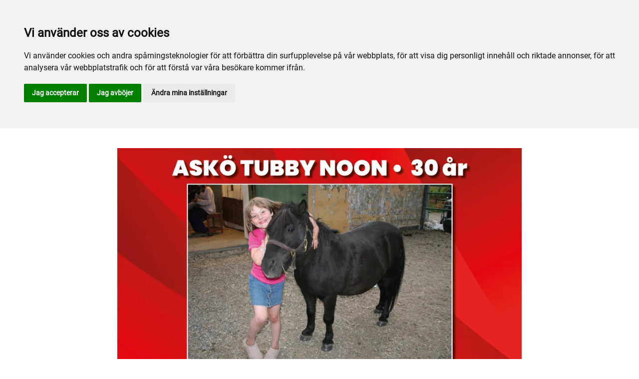

--- FILE ---
content_type: text/html; charset=utf-8
request_url: https://www.umaker.se/nyhetsarkiv/2024/maj/tubbe-fyller-30-ar-den-14-maj/
body_size: 28558
content:

<!DOCTYPE html>
<html>
<head>
    <meta charset="utf-8">
    <meta name="viewport" content="width=device-width, initial-scale=1, shrink-to-fit=no">
    <meta name="theme-color" content="#00749e">
    <script src="https://www.google.com/recaptcha/api.js?onload=vueRecaptchaApiLoaded&render=explicit" async defer></script>

        <link rel="shortcut icon" href="https://www.umaker.se/siteassets/bilder/loggor/favicon.ico">

    
    <meta name="description" content="Idag hurrar vi f&#xF6;r en travskolehj&#xE4;lte! Ask&#xF6; Tubby Noon fyller 30 &#xE5;r och Carin Johansson har skrivit en fin text om denna profil. Dessutom en hel del fina bilder p&#xE5; jubilaren. Grattis Tubbe!" />
    
    
    <title>”Tubbe” fyller 30 år den 14 maj!</title>

<link rel="canonical" href="https://www.umaker.se/nyhetsarkiv/2024/maj/tubbe-fyller-30-ar-den-14-maj/">    <meta property="og:url" content="https://www.umaker.se/nyhetsarkiv/2024/maj/tubbe-fyller-30-ar-den-14-maj/" /><meta property="og:type" content="website" /><meta property="og:title" content="”Tubbe” fyller 30 år den 14 maj!" /><meta property="og:description" content="Idag hurrar vi för en travskolehjälte! Askö Tubby Noon fyller 30 år och Carin Johansson har skrivit en fin text om denna profil. Dessutom en hel del fina bilder på jubilaren. Grattis Tubbe!" /><meta property="og:image" content="https://www.umaker.se/contentassets/350ebd3204c7465195c513f60e825da9/askotubbynoon-30-webb.jpg" />
    <meta property="twitter:url" content="https://www.umaker.se/nyhetsarkiv/2024/maj/tubbe-fyller-30-ar-den-14-maj/" /><meta property="twitter:card" content="summary" /><meta property="twitter:title" content="”Tubbe” fyller 30 år den 14 maj!" /><meta property="twitter:description" content="Idag hurrar vi för en travskolehjälte! Askö Tubby Noon fyller 30 år och Carin Johansson har skrivit en fin text om denna profil. Dessutom en hel del fina bilder på jubilaren. Grattis Tubbe!" /><meta property="twitter:image" content="https://www.umaker.se/contentassets/350ebd3204c7465195c513f60e825da9/askotubbynoon-30-webb.jpg" />
    <!-- Global site tag (gtag.js) - Google Analytics -->
<script async src="https://www.googletagmanager.com/gtag/js?id=UA-142217598-7"></script>

<script>
window.dataLayer = window.dataLayer || [];
function gtag(){
	dataLayer.push(arguments);
}
gtag('consent', 'default', {
	'ad_storage': 'denied',
	'ad_user_data': 'denied',
	'ad_personalization': 'denied',
	'analytics_storage': 'denied'
});
</script>
<!-- End of Gtag -->

<!-- Cookie Consent by TermsFeed  -->
<script type="text/javascript" src="//www.termsfeed.com/public/cookie-consent/4.1.0/cookie-consent.js" charset="UTF-8"></script>
<script type="text/javascript" charset="UTF-8">
document.addEventListener('DOMContentLoaded', function () {
cookieconsent.run({"notice_banner_type":"headline","consent_type":"express","palette":"light","language":"sv","page_load_consent_levels":["strictly-necessary"],"notice_banner_reject_button_hide":false,"preferences_center_close_button_hide":false,"page_refresh_confirmation_buttons":false,"website_name":"Umåker","website_privacy_policy_url":"https://www.umaker.se/om-oss/cookiepolicy/","callbacks": {
	"scripts_specific_loaded": (level) => {
		switch(level) {
			case 'targeting':
				gtag('consent', 'update', {
					'ad_storage': 'granted',
					'ad_user_data': 'granted',
					'ad_personalization': 'granted',
					'analytics_storage': 'granted'
				});
				break;
		}
	}
},
"callbacks_force": true});
});
</script>

<script>
  window.dataLayer = window.dataLayer || [];
  function gtag(){dataLayer.push(arguments);}
  gtag('js', new Date());

  gtag('config', 'UA-142217598-7');
</script>
    


<link href="/Assets/travbana.fe4d38fee2f0a31e98d4.css" rel="stylesheet">        <script type="text/javascript" style="background-color: #e30613">

            function shadeColor2(color, percent) {
                var f = parseInt(color.slice(1), 16), t = percent < 0 ? 0 : 255, p = percent < 0 ? percent * -1 : percent, R = f >> 16, G = f >> 8 & 0x00FF, B = f & 0x0000FF;
                return '#' + (0x1000000 + (Math.round((t - R) * p) + R) * 0x10000 + (Math.round((t - G) * p) + G) * 0x100 + (Math.round((t - B) * p) + B)).toString(16).slice(1);
            }

            function hexToRgb(hex) {
                if (/^#([a-f0-9]{3}){1,2}$/.test(hex)) {
                    if (hex.length === 4) {
                        hex = '#' + [hex[1], hex[1], hex[2], hex[2], hex[3], hex[3]].join('');
                    }
                    var c = '0x' + hex.substring(1);
                    return [(c >> 16) & 255, (c >> 8) & 255, c & 255].join(',');
                }
            }

            function getThemeStyling(themeColors) {
                return (
                    '.block-default-bg {background-color: #f5f5f5 !important;}' +
                    '.block-default-gradient-bg {background: radial-gradient(circle at 74% 94%,rgba(40,40,40,.04) 0,rgba(40,40,40,.04) 50%,hsla(0,0%,78%,.04) 0,hsla(0,0%,78%,.04) 100%),radial-gradient(circle at 6% 84%,rgba(99,99,99,.04) 0,rgba(99,99,99,.04) 50%,rgba(45,45,45,.04) 0,rgba(45,45,45,.04) 100%),radial-gradient(circle at 100% 82%,rgba(0,75,135,.04) 0,rgba(0,75,135,.04) 50%,rgba(167,230,215,.04) 0,rgba(167,230,215,.1) 100%),linear-gradient(#f5f5f51f, #f5f5f54f) !important;}' +
                    '.block-bg {background-color:' + `${themeColors.main.background}1f` + ' !important;}' +
                    '.block-gradient-bg {background: radial-gradient(circle at 74% 94%,rgba(40,40,40,.04) 0,rgba(40,40,40,.04) 50%,hsla(0,0%,78%,.04) 0,hsla(0,0%,78%,.04) 100%),radial-gradient(circle at 6% 84%,rgba(99,99,99,.04) 0,rgba(99,99,99,.04) 50%,rgba(45,45,45,.04) 0,rgba(45,45,45,.04) 100%),radial-gradient(circle at 100% 82%,rgba(0,75,135,.04) 0,rgba(0,75,135,.04) 50%,rgba(167,230,215,.04) 0,rgba(167,230,215,.1) 100%),linear-gradient(' + `${themeColors.main.background}1f, ${themeColors.main.background}4f` + ') !important;}' +

                    '.theme--main--color {color:' + themeColors.main.color + '!important;}' +
                    '.theme--main--bg {background-color:' + themeColors.main.background + ' !important;}' +
                    '.theme--main--gradient {background:linear-gradient(to bottom, #1e2546, #00749e) !important;}' +

                    '.theme--main--button { background-color:' + themeColors.main.background + ' !important; color:' + themeColors.main.color + ' !important; }' +
                    '.theme--main--button:hover { background-color:' + shadeColor2(themeColors.main.background, -0.15) + ' !important;}' +
                    '.theme--main--simple-button { color:' + themeColors.main.background + ' !important;}' +

                    '.theme--main--button-discreet { background-color:rgba(0, 0, 0, 0.4) !important; color:white !important; }' +
                    '.theme--main--button-discreet:hover { background-color:' + themeColors.main.background + ' !important; color:' + themeColors.main.color + ' !important;}' +

                    '.theme--main--button-discreet-light { background-color:rgba(255, 255, 255, 0.8) !important; color:black !important; }' +
                    '.theme--main--button-discreet-light:hover { background-color:' + themeColors.main.background + ' !important; color:' + themeColors.main.color + ' !important;}' +

                    '.theme--main--button-inverted { background-color:' + themeColors.main.color + ' !important; color:' + themeColors.main.background + ' !important; }' +
                    '.theme--main--button-inverted:hover { background-color:' + shadeColor2(themeColors.main.color, -0.10) + ' !important;}' +
                    '.theme--main--button-inverted.is--active:hover{ filter: brightness(100%); }' +
                    '.theme--main--button-inverted.is--active{ border-color:' + themeColors.main.color + ' !important}' +

                    '.theme--main--button-outline { background-color:' + '#ffffff' + ' !important; color:' + themeColors.main.background + ' !important; border-color:' + themeColors.main.background + ' !important; border-radius: 50rem !important; }' +
                    '.theme--main--button-outline:hover { color: #ffffff !important; background-color:' + themeColors.main.background + ' !important;}' +
                    '.theme--main--button-outline.is--active:hover { color: #ffffff !important; background-color:' + themeColors.main.background + ' !important;}' +
                    '.theme--main--button-outline.is--active { color: #ffffff !important; background-color:' + themeColors.main.background + ' !important;} ' +


                    '.theme--main--link {color:' + themeColors.main.background + ' !important;}' +
                    '.theme--main--link span:hover {border-bottom: 2px solid' + themeColors.main.background + ' !important}' +
                    '.theme--main--link span.is--active {border-bottom: 2px solid' + themeColors.main.background + ' !important}' +

                    '.theme--secondary--color {color:' + themeColors.secondary.color + ' !important;}' +
                    '.theme--secondary--bg {background-color:' + themeColors.secondary.background + ' !important;}' +

                    '.theme--secondary--button {color:' + themeColors.secondary.color + ' !important; background-color:' + themeColors.secondary.background + ' !important;}' +
                    '.theme--secondary--button:hover { background-color:' + shadeColor2(themeColors.secondary.background, -0.03) + ' !important;}' +
                    '.theme--secondary--button.is--active:hover {background-color:' + shadeColor2(themeColors.secondary.background, -0.08) + ' !important;}' +
                    '.theme--secondary--button.is--active {background-color:' + shadeColor2(themeColors.secondary.background, -0.08) + ' !important;}' +

                    '.theme--overlay::after {background-image: linear-gradient(to bottom, rgba(' + hexToRgb(themeColors.main.background) + ', 0.82), rgba(' + hexToRgb(themeColors.main.background) + ', 0.82))!important; }' +

                    '.theme--footer--background {background-color:' + themeColors.main.background + ' !important;}'
                );
            }

            var style = document.createElement('style');
            style.innerHTML = getThemeStyling({
                main: {
                    color: '#ffffff',
                    background: '#e30613'
                },
                secondary: {
                    color: '#000',
                    background: '#F5F5F5'
                },
            })
            // Get the first script tag
            var ref = document.querySelector('script');
            // Insert our new styles before the first script tag
            ref.parentNode.insertBefore(style, ref);
        </script>

    <script>
!function(T,l,y){var S=T.location,k="script",D="instrumentationKey",C="ingestionendpoint",I="disableExceptionTracking",E="ai.device.",b="toLowerCase",w="crossOrigin",N="POST",e="appInsightsSDK",t=y.name||"appInsights";(y.name||T[e])&&(T[e]=t);var n=T[t]||function(d){var g=!1,f=!1,m={initialize:!0,queue:[],sv:"5",version:2,config:d};function v(e,t){var n={},a="Browser";return n[E+"id"]=a[b](),n[E+"type"]=a,n["ai.operation.name"]=S&&S.pathname||"_unknown_",n["ai.internal.sdkVersion"]="javascript:snippet_"+(m.sv||m.version),{time:function(){var e=new Date;function t(e){var t=""+e;return 1===t.length&&(t="0"+t),t}return e.getUTCFullYear()+"-"+t(1+e.getUTCMonth())+"-"+t(e.getUTCDate())+"T"+t(e.getUTCHours())+":"+t(e.getUTCMinutes())+":"+t(e.getUTCSeconds())+"."+((e.getUTCMilliseconds()/1e3).toFixed(3)+"").slice(2,5)+"Z"}(),iKey:e,name:"Microsoft.ApplicationInsights."+e.replace(/-/g,"")+"."+t,sampleRate:100,tags:n,data:{baseData:{ver:2}}}}var h=d.url||y.src;if(h){function a(e){var t,n,a,i,r,o,s,c,u,p,l;g=!0,m.queue=[],f||(f=!0,t=h,s=function(){var e={},t=d.connectionString;if(t)for(var n=t.split(";"),a=0;a<n.length;a++){var i=n[a].split("=");2===i.length&&(e[i[0][b]()]=i[1])}if(!e[C]){var r=e.endpointsuffix,o=r?e.location:null;e[C]="https://"+(o?o+".":"")+"dc."+(r||"services.visualstudio.com")}return e}(),c=s[D]||d[D]||"",u=s[C],p=u?u+"/v2/track":d.endpointUrl,(l=[]).push((n="SDK LOAD Failure: Failed to load Application Insights SDK script (See stack for details)",a=t,i=p,(o=(r=v(c,"Exception")).data).baseType="ExceptionData",o.baseData.exceptions=[{typeName:"SDKLoadFailed",message:n.replace(/\./g,"-"),hasFullStack:!1,stack:n+"\nSnippet failed to load ["+a+"] -- Telemetry is disabled\nHelp Link: https://go.microsoft.com/fwlink/?linkid=2128109\nHost: "+(S&&S.pathname||"_unknown_")+"\nEndpoint: "+i,parsedStack:[]}],r)),l.push(function(e,t,n,a){var i=v(c,"Message"),r=i.data;r.baseType="MessageData";var o=r.baseData;return o.message='AI (Internal): 99 message:"'+("SDK LOAD Failure: Failed to load Application Insights SDK script (See stack for details) ("+n+")").replace(/\"/g,"")+'"',o.properties={endpoint:a},i}(0,0,t,p)),function(e,t){if(JSON){var n=T.fetch;if(n&&!y.useXhr)n(t,{method:N,body:JSON.stringify(e),mode:"cors"});else if(XMLHttpRequest){var a=new XMLHttpRequest;a.open(N,t),a.setRequestHeader("Content-type","application/json"),a.send(JSON.stringify(e))}}}(l,p))}function i(e,t){f||setTimeout(function(){!t&&m.core||a()},500)}var e=function(){var n=l.createElement(k);n.src=h;var e=y[w];return!e&&""!==e||"undefined"==n[w]||(n[w]=e),n.onload=i,n.onerror=a,n.onreadystatechange=function(e,t){"loaded"!==n.readyState&&"complete"!==n.readyState||i(0,t)},n}();y.ld<0?l.getElementsByTagName("head")[0].appendChild(e):setTimeout(function(){l.getElementsByTagName(k)[0].parentNode.appendChild(e)},y.ld||0)}try{m.cookie=l.cookie}catch(p){}function t(e){for(;e.length;)!function(t){m[t]=function(){var e=arguments;g||m.queue.push(function(){m[t].apply(m,e)})}}(e.pop())}var n="track",r="TrackPage",o="TrackEvent";t([n+"Event",n+"PageView",n+"Exception",n+"Trace",n+"DependencyData",n+"Metric",n+"PageViewPerformance","start"+r,"stop"+r,"start"+o,"stop"+o,"addTelemetryInitializer","setAuthenticatedUserContext","clearAuthenticatedUserContext","flush"]),m.SeverityLevel={Verbose:0,Information:1,Warning:2,Error:3,Critical:4};var s=(d.extensionConfig||{}).ApplicationInsightsAnalytics||{};if(!0!==d[I]&&!0!==s[I]){var c="onerror";t(["_"+c]);var u=T[c];T[c]=function(e,t,n,a,i){var r=u&&u(e,t,n,a,i);return!0!==r&&m["_"+c]({message:e,url:t,lineNumber:n,columnNumber:a,error:i}),r},d.autoExceptionInstrumented=!0}return m}(y.cfg);function a(){y.onInit&&y.onInit(n)}(T[t]=n).queue&&0===n.queue.length?(n.queue.push(a),n.trackPageView({})):a()}(window,document,{src: "https://js.monitor.azure.com/scripts/b/ai.2.gbl.min.js", crossOrigin: "anonymous", cfg: { instrumentationKey:'45bb63b0-2314-4a0e-a3ac-56d6adee9ae3' }});
</script>


</head>
<body class="language-markup NewsPage">
    

    <script src="/Assets/head.abfb780e94822b2460d7.js"></script>
    <div head-app>


<masthead inline-template>
    <div>
        



<!--#region DESKTOP -->
<navigation-desktop
    inline-template
    v-if="isFullDesktop"
    v-bind:topbar-nav="[{&quot;title&quot;:&quot;Felanm\u00E4lan&quot;,&quot;id&quot;:&quot;30af1714-9be1-4ce7-9635-11193a7f3333&quot;,&quot;url&quot;:&quot;/om-oss/felanmalan/&quot;,&quot;icon&quot;:&quot;&quot;,&quot;items&quot;:[],&quot;external&quot;:false,&quot;isCurrent&quot;:false,&quot;link&quot;:false,&quot;key&quot;:&quot;979d6755-9fad-412c-aab6-a8ce5b0a04fc&quot;,&quot;extraSelfLink&quot;:false,&quot;extraSelfLinkText&quot;:null,&quot;externalLinkTarget&quot;:&quot;&quot;,&quot;target&quot;:&quot;&quot;},{&quot;title&quot;:&quot;Anl\u00E4ggningen&quot;,&quot;id&quot;:&quot;644a6161-136a-4361-a699-af6b7f9e37d1&quot;,&quot;url&quot;:&quot;/om-oss/anlaggningen/&quot;,&quot;icon&quot;:&quot;&quot;,&quot;items&quot;:[],&quot;external&quot;:false,&quot;isCurrent&quot;:false,&quot;link&quot;:false,&quot;key&quot;:&quot;1c168e1d-e60d-4863-8b37-7e83cde21d53&quot;,&quot;extraSelfLink&quot;:false,&quot;extraSelfLinkText&quot;:null,&quot;externalLinkTarget&quot;:&quot;&quot;,&quot;target&quot;:&quot;&quot;},{&quot;title&quot;:&quot;Om oss&quot;,&quot;id&quot;:&quot;56b2f5d7-2012-47e2-9f18-20921c12d89c&quot;,&quot;url&quot;:&quot;/om-oss/om-oss2/&quot;,&quot;icon&quot;:&quot;&quot;,&quot;items&quot;:[],&quot;external&quot;:false,&quot;isCurrent&quot;:false,&quot;link&quot;:false,&quot;key&quot;:&quot;de9a6863-643c-47ee-8104-fcfdd0aed9a1&quot;,&quot;extraSelfLink&quot;:false,&quot;extraSelfLinkText&quot;:null,&quot;externalLinkTarget&quot;:&quot;&quot;,&quot;target&quot;:&quot;&quot;},{&quot;title&quot;:&quot;Travskolan Stall 10 B&quot;,&quot;id&quot;:&quot;00000000-0000-0000-0000-000000000000&quot;,&quot;url&quot;:&quot;https://www.stall10b.se/&quot;,&quot;icon&quot;:null,&quot;items&quot;:[],&quot;external&quot;:true,&quot;isCurrent&quot;:false,&quot;link&quot;:false,&quot;key&quot;:&quot;2332ce17-41bb-435a-9c63-cdb5a74f6423&quot;,&quot;extraSelfLink&quot;:false,&quot;extraSelfLinkText&quot;:null,&quot;externalLinkTarget&quot;:null,&quot;target&quot;:null},{&quot;title&quot;:&quot;Wikners Blogg&quot;,&quot;id&quot;:&quot;00000000-0000-0000-0000-000000000000&quot;,&quot;url&quot;:&quot;https://blogg.vk.se/wiknerstrav/&quot;,&quot;icon&quot;:null,&quot;items&quot;:[],&quot;external&quot;:true,&quot;isCurrent&quot;:false,&quot;link&quot;:false,&quot;key&quot;:&quot;f3b7843b-4acc-478d-bb7e-f5d427435cfd&quot;,&quot;extraSelfLink&quot;:false,&quot;extraSelfLinkText&quot;:null,&quot;externalLinkTarget&quot;:null,&quot;target&quot;:null},{&quot;title&quot;:&quot;Um\u00E5kerpodden&quot;,&quot;id&quot;:&quot;70cdc37c-f251-4dc8-b4ab-eba4fba2428a&quot;,&quot;url&quot;:&quot;/media/umakerpodden/&quot;,&quot;icon&quot;:&quot;&quot;,&quot;items&quot;:[],&quot;external&quot;:false,&quot;isCurrent&quot;:false,&quot;link&quot;:false,&quot;key&quot;:&quot;04679d79-5c13-4984-88ba-eb2b08cb7b84&quot;,&quot;extraSelfLink&quot;:false,&quot;extraSelfLinkText&quot;:null,&quot;externalLinkTarget&quot;:&quot;&quot;,&quot;target&quot;:&quot;&quot;}]"
    v-bind:primary-nav="[{&quot;title&quot;:&quot;Inf\u00F6r bes\u00F6ket&quot;,&quot;id&quot;:&quot;a1d9b018-10e1-4a5d-af55-fd6e654b4e1c&quot;,&quot;url&quot;:&quot;/infor-besoket/&quot;,&quot;icon&quot;:null,&quot;items&quot;:[{&quot;title&quot;:&quot;Bes\u00F6kare&quot;,&quot;id&quot;:&quot;67e49f68-1719-45e0-a553-edf5c128c932&quot;,&quot;url&quot;:&quot;/infor-besoket/besokare/&quot;,&quot;icon&quot;:null,&quot;items&quot;:[{&quot;title&quot;:&quot;Bes\u00F6kare&quot;,&quot;id&quot;:&quot;bec9df7c-2c32-44c6-9319-a1da79af7453&quot;,&quot;url&quot;:&quot;/infor-besoket/besokare/besokare/&quot;,&quot;icon&quot;:&quot;&quot;,&quot;items&quot;:[],&quot;external&quot;:false,&quot;isCurrent&quot;:false,&quot;link&quot;:false,&quot;key&quot;:&quot;88d3615f-3f48-4671-9fe7-9c474df503f7&quot;,&quot;extraSelfLink&quot;:false,&quot;extraSelfLinkText&quot;:null,&quot;externalLinkTarget&quot;:&quot;&quot;,&quot;target&quot;:&quot;&quot;}],&quot;external&quot;:false,&quot;isCurrent&quot;:false,&quot;link&quot;:false,&quot;key&quot;:&quot;8f4d073c-6632-4fc7-80a4-7afdf7e83bc8&quot;,&quot;extraSelfLink&quot;:false,&quot;extraSelfLinkText&quot;:null,&quot;externalLinkTarget&quot;:&quot;&quot;,&quot;target&quot;:&quot;&quot;},{&quot;title&quot;:&quot;Hitta hit&quot;,&quot;id&quot;:&quot;60c0ff4f-62aa-43ae-9356-cfae0f1880b9&quot;,&quot;url&quot;:&quot;/infor-besoket/hitta-hit/&quot;,&quot;icon&quot;:null,&quot;items&quot;:[{&quot;title&quot;:&quot;Adress&quot;,&quot;id&quot;:&quot;b0894ff5-19a3-4d5f-8e0f-b0688a39b1e0&quot;,&quot;url&quot;:&quot;/infor-besoket/hitta-hit/adress/&quot;,&quot;icon&quot;:&quot;&quot;,&quot;items&quot;:[],&quot;external&quot;:false,&quot;isCurrent&quot;:false,&quot;link&quot;:false,&quot;key&quot;:&quot;81efdba3-0f00-4702-9d78-e7af30f86039&quot;,&quot;extraSelfLink&quot;:false,&quot;extraSelfLinkText&quot;:null,&quot;externalLinkTarget&quot;:&quot;&quot;,&quot;target&quot;:&quot;&quot;},{&quot;title&quot;:&quot;V\u00E4gbeskrivning&quot;,&quot;id&quot;:&quot;b4829e98-a5f7-4837-8ae8-b30f1b3bde67&quot;,&quot;url&quot;:&quot;/infor-besoket/hitta-hit/vagbeskrivning/&quot;,&quot;icon&quot;:&quot;&quot;,&quot;items&quot;:[],&quot;external&quot;:false,&quot;isCurrent&quot;:false,&quot;link&quot;:false,&quot;key&quot;:&quot;ba1da97b-06e5-4a8c-9330-9b89a0c555a1&quot;,&quot;extraSelfLink&quot;:false,&quot;extraSelfLinkText&quot;:null,&quot;externalLinkTarget&quot;:&quot;&quot;,&quot;target&quot;:&quot;&quot;}],&quot;external&quot;:false,&quot;isCurrent&quot;:false,&quot;link&quot;:false,&quot;key&quot;:&quot;3f7f8bd7-041c-4827-90c8-eb10a017a599&quot;,&quot;extraSelfLink&quot;:false,&quot;extraSelfLinkText&quot;:null,&quot;externalLinkTarget&quot;:&quot;&quot;,&quot;target&quot;:&quot;&quot;}],&quot;external&quot;:false,&quot;isCurrent&quot;:false,&quot;link&quot;:false,&quot;key&quot;:&quot;c2204976-fa52-4774-85c8-0fd56eb56937&quot;,&quot;extraSelfLink&quot;:false,&quot;extraSelfLinkText&quot;:null,&quot;externalLinkTarget&quot;:&quot;&quot;,&quot;target&quot;:&quot;&quot;},{&quot;title&quot;:&quot;Mat och dryck&quot;,&quot;id&quot;:&quot;2cc5668f-bbb6-410a-9b87-6c50bc82bd58&quot;,&quot;url&quot;:&quot;/mat-och-dryck/&quot;,&quot;icon&quot;:null,&quot;items&quot;:[{&quot;title&quot;:&quot;Restauranger&quot;,&quot;id&quot;:&quot;74c4efe7-220b-403a-b2ae-f63a4e65a33e&quot;,&quot;url&quot;:&quot;/mat-och-dryck/restauranger/&quot;,&quot;icon&quot;:null,&quot;items&quot;:[{&quot;title&quot;:&quot;Boka bord&quot;,&quot;id&quot;:&quot;01a67074-e1b7-416b-9777-92ff97c9dccd&quot;,&quot;url&quot;:&quot;/mat-och-dryck/restauranger/boka-bord/&quot;,&quot;icon&quot;:&quot;&quot;,&quot;items&quot;:[],&quot;external&quot;:false,&quot;isCurrent&quot;:false,&quot;link&quot;:false,&quot;key&quot;:&quot;5ef494ac-ec07-45ac-9279-784faf0e90a3&quot;,&quot;extraSelfLink&quot;:false,&quot;extraSelfLinkText&quot;:null,&quot;externalLinkTarget&quot;:&quot;&quot;,&quot;target&quot;:&quot;&quot;},{&quot;title&quot;:&quot;Travrestaurangen&quot;,&quot;id&quot;:&quot;127e726f-8472-45f0-bab1-e93904d8d901&quot;,&quot;url&quot;:&quot;/mat-och-dryck/restauranger/travrestaurangen/&quot;,&quot;icon&quot;:&quot;&quot;,&quot;items&quot;:[],&quot;external&quot;:false,&quot;isCurrent&quot;:false,&quot;link&quot;:false,&quot;key&quot;:&quot;16e22178-0d02-4973-8278-240c3ed17784&quot;,&quot;extraSelfLink&quot;:false,&quot;extraSelfLinkText&quot;:null,&quot;externalLinkTarget&quot;:&quot;&quot;,&quot;target&quot;:&quot;&quot;},{&quot;title&quot;:&quot;Restaurang Travaren&quot;,&quot;id&quot;:&quot;8c950282-d9e3-4c2d-b60b-c1a828cf6d43&quot;,&quot;url&quot;:&quot;/mat-och-dryck/restauranger/restaurang-travaren/&quot;,&quot;icon&quot;:&quot;&quot;,&quot;items&quot;:[],&quot;external&quot;:false,&quot;isCurrent&quot;:false,&quot;link&quot;:false,&quot;key&quot;:&quot;6a4214a0-f0e1-4471-a862-09eb9b5a2a41&quot;,&quot;extraSelfLink&quot;:false,&quot;extraSelfLinkText&quot;:null,&quot;externalLinkTarget&quot;:&quot;&quot;,&quot;target&quot;:&quot;&quot;},{&quot;title&quot;:&quot;Bistron&quot;,&quot;id&quot;:&quot;402e0c69-05ab-4df4-bcb8-f92e4cf0f957&quot;,&quot;url&quot;:&quot;/mat-och-dryck/restauranger/bistron/&quot;,&quot;icon&quot;:&quot;&quot;,&quot;items&quot;:[],&quot;external&quot;:false,&quot;isCurrent&quot;:false,&quot;link&quot;:false,&quot;key&quot;:&quot;f2a0ea27-9ff7-4165-802d-5b119c0eaa9a&quot;,&quot;extraSelfLink&quot;:false,&quot;extraSelfLinkText&quot;:null,&quot;externalLinkTarget&quot;:&quot;&quot;,&quot;target&quot;:&quot;&quot;}],&quot;external&quot;:false,&quot;isCurrent&quot;:false,&quot;link&quot;:false,&quot;key&quot;:&quot;2dbad1de-d387-4d66-9d16-da3ea4a8fdd9&quot;,&quot;extraSelfLink&quot;:false,&quot;extraSelfLinkText&quot;:null,&quot;externalLinkTarget&quot;:&quot;&quot;,&quot;target&quot;:&quot;&quot;},{&quot;title&quot;:&quot;Restaurangmeny&quot;,&quot;id&quot;:&quot;b40b4152-20ff-40a0-bfc9-a510f619198c&quot;,&quot;url&quot;:&quot;/mat-och-dryck/restaurangmeny/&quot;,&quot;icon&quot;:null,&quot;items&quot;:[{&quot;title&quot;:&quot;Travrestaurangen meny&quot;,&quot;id&quot;:&quot;7b65bb24-2a96-4f24-9e73-9ebdaad9a833&quot;,&quot;url&quot;:&quot;/mat-och-dryck/restaurangmeny/travrestaurangen-meny/&quot;,&quot;icon&quot;:&quot;&quot;,&quot;items&quot;:[],&quot;external&quot;:false,&quot;isCurrent&quot;:false,&quot;link&quot;:false,&quot;key&quot;:&quot;4a1f4286-7005-4f4c-bc21-daae30504d09&quot;,&quot;extraSelfLink&quot;:false,&quot;extraSelfLinkText&quot;:null,&quot;externalLinkTarget&quot;:&quot;&quot;,&quot;target&quot;:&quot;&quot;}],&quot;external&quot;:false,&quot;isCurrent&quot;:false,&quot;link&quot;:false,&quot;key&quot;:&quot;be6f4e24-abea-4edb-a376-c67a129e8003&quot;,&quot;extraSelfLink&quot;:false,&quot;extraSelfLinkText&quot;:null,&quot;externalLinkTarget&quot;:&quot;&quot;,&quot;target&quot;:&quot;&quot;}],&quot;external&quot;:false,&quot;isCurrent&quot;:false,&quot;link&quot;:false,&quot;key&quot;:&quot;bb3c26c1-a36e-4bd8-b7a2-276e6f918f87&quot;,&quot;extraSelfLink&quot;:false,&quot;extraSelfLinkText&quot;:null,&quot;externalLinkTarget&quot;:&quot;&quot;,&quot;target&quot;:&quot;&quot;},{&quot;title&quot;:&quot;Sport och spel&quot;,&quot;id&quot;:&quot;99b7dcb2-77ac-4282-8fad-85781b5f6d20&quot;,&quot;url&quot;:&quot;/sport-och-spel/&quot;,&quot;icon&quot;:null,&quot;items&quot;:[{&quot;title&quot;:&quot;STL&quot;,&quot;id&quot;:&quot;436d5aaa-1526-40c4-af51-3ab3d5ef4fcc&quot;,&quot;url&quot;:&quot;/sport-och-spel/stl/&quot;,&quot;icon&quot;:null,&quot;items&quot;:[{&quot;title&quot;:&quot;Um\u00E5ker&quot;,&quot;id&quot;:&quot;f1265659-0a92-4488-90a3-8191b3c12019&quot;,&quot;url&quot;:&quot;/sport-och-spel/stl/STL-umaker/&quot;,&quot;icon&quot;:&quot;&quot;,&quot;items&quot;:[],&quot;external&quot;:false,&quot;isCurrent&quot;:false,&quot;link&quot;:false,&quot;key&quot;:&quot;8b7536b3-7d99-4c8d-9e95-aa0ae4d0656c&quot;,&quot;extraSelfLink&quot;:false,&quot;extraSelfLinkText&quot;:null,&quot;externalLinkTarget&quot;:&quot;&quot;,&quot;target&quot;:&quot;&quot;},{&quot;title&quot;:&quot;Information&quot;,&quot;id&quot;:&quot;d797ba9a-f8aa-4b50-a018-5df77d25f42e&quot;,&quot;url&quot;:&quot;/sport-och-spel/stl/information/&quot;,&quot;icon&quot;:&quot;&quot;,&quot;items&quot;:[],&quot;external&quot;:false,&quot;isCurrent&quot;:false,&quot;link&quot;:false,&quot;key&quot;:&quot;53761ed4-30a2-430d-87fb-f8483ef16ef5&quot;,&quot;extraSelfLink&quot;:false,&quot;extraSelfLinkText&quot;:null,&quot;externalLinkTarget&quot;:&quot;&quot;,&quot;target&quot;:&quot;&quot;},{&quot;title&quot;:&quot;Travtips&quot;,&quot;id&quot;:&quot;f58933bc-d4e4-46a5-9774-8920c017205f&quot;,&quot;url&quot;:&quot;/sport-och-spel/stl/travtips/&quot;,&quot;icon&quot;:&quot;&quot;,&quot;items&quot;:[],&quot;external&quot;:false,&quot;isCurrent&quot;:false,&quot;link&quot;:false,&quot;key&quot;:&quot;6714f848-e4d2-444e-bfa6-d5e3740afd81&quot;,&quot;extraSelfLink&quot;:false,&quot;extraSelfLinkText&quot;:null,&quot;externalLinkTarget&quot;:&quot;&quot;,&quot;target&quot;:&quot;&quot;},{&quot;title&quot;:&quot;Travprogram&quot;,&quot;id&quot;:&quot;350b8709-76e0-47e3-baa6-29316a33f4fc&quot;,&quot;url&quot;:&quot;/sport-och-spel/stl/travprogram/&quot;,&quot;icon&quot;:&quot;&quot;,&quot;items&quot;:[],&quot;external&quot;:false,&quot;isCurrent&quot;:false,&quot;link&quot;:false,&quot;key&quot;:&quot;fb260d87-8c75-44dc-b56c-7bed2de87b1d&quot;,&quot;extraSelfLink&quot;:false,&quot;extraSelfLinkText&quot;:null,&quot;externalLinkTarget&quot;:&quot;&quot;,&quot;target&quot;:&quot;&quot;},{&quot;title&quot;:&quot;Busstider&quot;,&quot;id&quot;:&quot;c944cad0-88c3-4c19-81d0-03b440ac35b4&quot;,&quot;url&quot;:&quot;/sport-och-spel/stl/busstider/&quot;,&quot;icon&quot;:&quot;&quot;,&quot;items&quot;:[],&quot;external&quot;:false,&quot;isCurrent&quot;:false,&quot;link&quot;:false,&quot;key&quot;:&quot;952f679a-ca45-4684-8f94-63c29964325b&quot;,&quot;extraSelfLink&quot;:false,&quot;extraSelfLinkText&quot;:null,&quot;externalLinkTarget&quot;:&quot;&quot;,&quot;target&quot;:&quot;&quot;},{&quot;title&quot;:&quot;Hotellerbjudanden&quot;,&quot;id&quot;:&quot;81e4bb5e-3a19-4d88-8d84-400168a9a726&quot;,&quot;url&quot;:&quot;/sport-och-spel/stl/hotellerbjudanden/&quot;,&quot;icon&quot;:&quot;&quot;,&quot;items&quot;:[],&quot;external&quot;:false,&quot;isCurrent&quot;:false,&quot;link&quot;:false,&quot;key&quot;:&quot;432d8ec0-3e77-4990-b024-682c0c672967&quot;,&quot;extraSelfLink&quot;:false,&quot;extraSelfLinkText&quot;:null,&quot;externalLinkTarget&quot;:&quot;&quot;,&quot;target&quot;:&quot;&quot;},{&quot;title&quot;:&quot;Restaurangmeny&quot;,&quot;id&quot;:&quot;b623b467-bd57-4f62-bb52-8d481b88d0bb&quot;,&quot;url&quot;:&quot;/sport-och-spel/stl/restaurangmeny/&quot;,&quot;icon&quot;:&quot;&quot;,&quot;items&quot;:[],&quot;external&quot;:false,&quot;isCurrent&quot;:false,&quot;link&quot;:false,&quot;key&quot;:&quot;c6484e86-7ec3-4841-b7ac-c2d7ef5c743a&quot;,&quot;extraSelfLink&quot;:false,&quot;extraSelfLinkText&quot;:null,&quot;externalLinkTarget&quot;:&quot;&quot;,&quot;target&quot;:&quot;&quot;}],&quot;external&quot;:false,&quot;isCurrent&quot;:false,&quot;link&quot;:false,&quot;key&quot;:&quot;764ff54d-4f67-4fed-a331-c32d2c221ada&quot;,&quot;extraSelfLink&quot;:false,&quot;extraSelfLinkText&quot;:null,&quot;externalLinkTarget&quot;:&quot;&quot;,&quot;target&quot;:&quot;&quot;},{&quot;title&quot;:&quot;Provlopp&quot;,&quot;id&quot;:&quot;ede6d6c4-865e-4ce6-aa0b-38af86b97604&quot;,&quot;url&quot;:&quot;/sport-och-spel/provlopp/&quot;,&quot;icon&quot;:null,&quot;items&quot;:[{&quot;title&quot;:&quot;Anm\u00E4lan provlopp&quot;,&quot;id&quot;:&quot;06f1ea3b-8954-452b-8f3d-2e3257d688ef&quot;,&quot;url&quot;:&quot;/sport-och-spel/provlopp/anmalan-provlopp/&quot;,&quot;icon&quot;:&quot;&quot;,&quot;items&quot;:[],&quot;external&quot;:false,&quot;isCurrent&quot;:false,&quot;link&quot;:false,&quot;key&quot;:&quot;254f0859-fa83-42c8-83fb-246d15885603&quot;,&quot;extraSelfLink&quot;:false,&quot;extraSelfLinkText&quot;:null,&quot;externalLinkTarget&quot;:&quot;&quot;,&quot;target&quot;:&quot;&quot;},{&quot;title&quot;:&quot;Provlopp \u0026 Provloppslistor&quot;,&quot;id&quot;:&quot;cc6ba035-1281-43ae-81b5-3294e3649f4f&quot;,&quot;url&quot;:&quot;/sport-och-spel/provlopp/provlopp-provloppslistor/&quot;,&quot;icon&quot;:&quot;&quot;,&quot;items&quot;:[],&quot;external&quot;:false,&quot;isCurrent&quot;:false,&quot;link&quot;:true,&quot;key&quot;:&quot;e7aeb8f1-9a29-4f0d-859e-a9f693c459fc&quot;,&quot;extraSelfLink&quot;:true,&quot;extraSelfLinkText&quot;:null,&quot;externalLinkTarget&quot;:&quot;&quot;,&quot;target&quot;:&quot;&quot;}],&quot;external&quot;:false,&quot;isCurrent&quot;:false,&quot;link&quot;:false,&quot;key&quot;:&quot;0b3681e2-5dc2-4920-960e-afce5afd977e&quot;,&quot;extraSelfLink&quot;:false,&quot;extraSelfLinkText&quot;:null,&quot;externalLinkTarget&quot;:&quot;&quot;,&quot;target&quot;:&quot;&quot;},{&quot;title&quot;:&quot;Spel&quot;,&quot;id&quot;:&quot;a0d5b4e5-be5e-469b-9ee9-dc35a64a3198&quot;,&quot;url&quot;:&quot;/sport-och-spel/spel/&quot;,&quot;icon&quot;:null,&quot;items&quot;:[{&quot;title&quot;:&quot;Program&quot;,&quot;id&quot;:&quot;f34484aa-1757-4ffb-ae4c-48bf006af202&quot;,&quot;url&quot;:&quot;/sport-och-spel/spel/program/&quot;,&quot;icon&quot;:&quot;&quot;,&quot;items&quot;:[],&quot;external&quot;:false,&quot;isCurrent&quot;:false,&quot;link&quot;:false,&quot;key&quot;:&quot;f449b084-619c-4bc0-a58e-c6e97fb540df&quot;,&quot;extraSelfLink&quot;:false,&quot;extraSelfLinkText&quot;:null,&quot;externalLinkTarget&quot;:&quot;&quot;,&quot;target&quot;:&quot;&quot;},{&quot;title&quot;:&quot;Programtips&quot;,&quot;id&quot;:&quot;bfd6ec8c-1dc9-4ec3-8a7e-7f40cd7b316f&quot;,&quot;url&quot;:&quot;/sport-och-spel/spel/programtips/&quot;,&quot;icon&quot;:&quot;&quot;,&quot;items&quot;:[],&quot;external&quot;:false,&quot;isCurrent&quot;:false,&quot;link&quot;:true,&quot;key&quot;:&quot;067fa9cc-d3bb-44ae-83d5-fdaca44ab14e&quot;,&quot;extraSelfLink&quot;:true,&quot;extraSelfLinkText&quot;:null,&quot;externalLinkTarget&quot;:&quot;&quot;,&quot;target&quot;:&quot;&quot;},{&quot;title&quot;:&quot;Upp eller Ner&quot;,&quot;id&quot;:&quot;4e642867-9268-46c4-b2bd-9bc949ac9b2d&quot;,&quot;url&quot;:&quot;/media/webb-tv/&quot;,&quot;icon&quot;:&quot;&quot;,&quot;items&quot;:[],&quot;external&quot;:false,&quot;isCurrent&quot;:false,&quot;link&quot;:false,&quot;key&quot;:&quot;955862a8-20e1-413c-b84b-725477b3c3f6&quot;,&quot;extraSelfLink&quot;:false,&quot;extraSelfLinkText&quot;:null,&quot;externalLinkTarget&quot;:&quot;&quot;,&quot;target&quot;:&quot;&quot;}],&quot;external&quot;:false,&quot;isCurrent&quot;:false,&quot;link&quot;:false,&quot;key&quot;:&quot;ebad5780-9c1f-4a3a-bda7-46fbc2f998d2&quot;,&quot;extraSelfLink&quot;:false,&quot;extraSelfLinkText&quot;:null,&quot;externalLinkTarget&quot;:&quot;&quot;,&quot;target&quot;:&quot;&quot;},{&quot;title&quot;:&quot;Sport&quot;,&quot;id&quot;:&quot;78fa8ef7-5e93-49ae-a406-7085ae1f65ec&quot;,&quot;url&quot;:&quot;/sport-och-spel/sport/&quot;,&quot;icon&quot;:null,&quot;items&quot;:[{&quot;title&quot;:&quot;A-tr\u00E4nare&quot;,&quot;id&quot;:&quot;973dfaf6-43a6-4ea0-8b34-85ee5eabf3e7&quot;,&quot;url&quot;:&quot;/sport-och-spel/sport/a-tranare/&quot;,&quot;icon&quot;:&quot;&quot;,&quot;items&quot;:[],&quot;external&quot;:false,&quot;isCurrent&quot;:false,&quot;link&quot;:true,&quot;key&quot;:&quot;6286a38c-b8fe-4962-a13e-a0c7ad37d321&quot;,&quot;extraSelfLink&quot;:false,&quot;extraSelfLinkText&quot;:null,&quot;externalLinkTarget&quot;:&quot;&quot;,&quot;target&quot;:&quot;&quot;},{&quot;title&quot;:&quot;Nytt i boxarna&quot;,&quot;id&quot;:&quot;2e8d22e2-a1a7-4e01-824a-5097928ad629&quot;,&quot;url&quot;:&quot;/sport-och-spel/sport/nytt-i-boxarna/&quot;,&quot;icon&quot;:&quot;&quot;,&quot;items&quot;:[],&quot;external&quot;:false,&quot;isCurrent&quot;:false,&quot;link&quot;:false,&quot;key&quot;:&quot;344293a5-c9be-4d57-9349-6a7a91795e30&quot;,&quot;extraSelfLink&quot;:false,&quot;extraSelfLinkText&quot;:null,&quot;externalLinkTarget&quot;:&quot;&quot;,&quot;target&quot;:&quot;&quot;},{&quot;title&quot;:&quot;Banrekord \u0026 rubriklopp&quot;,&quot;id&quot;:&quot;f7be8f64-df49-4a62-8c25-b67e58b67e69&quot;,&quot;url&quot;:&quot;/sport-och-spel/sport/banrekord-och-rubriklopp/&quot;,&quot;icon&quot;:&quot;&quot;,&quot;items&quot;:[],&quot;external&quot;:false,&quot;isCurrent&quot;:false,&quot;link&quot;:false,&quot;key&quot;:&quot;89ac7cfe-1443-41e6-9d73-7cf2375ce12e&quot;,&quot;extraSelfLink&quot;:false,&quot;extraSelfLinkText&quot;:null,&quot;externalLinkTarget&quot;:&quot;&quot;,&quot;target&quot;:&quot;&quot;},{&quot;title&quot;:&quot;Bevaka hemmalaget&quot;,&quot;id&quot;:&quot;d3fd74ff-34a9-4577-a7f2-c7d6acbfb8e1&quot;,&quot;url&quot;:&quot;/sport-och-spel/sport/bevaka-hemmalaget/&quot;,&quot;icon&quot;:&quot;&quot;,&quot;items&quot;:[],&quot;external&quot;:false,&quot;isCurrent&quot;:false,&quot;link&quot;:false,&quot;key&quot;:&quot;1c1a690a-f251-4977-be9a-800dfc17e016&quot;,&quot;extraSelfLink&quot;:false,&quot;extraSelfLinkText&quot;:null,&quot;externalLinkTarget&quot;:&quot;&quot;,&quot;target&quot;:&quot;&quot;},{&quot;title&quot;:&quot;Serier&quot;,&quot;id&quot;:&quot;075ff455-5456-49a8-86a1-a216ffe5b1c7&quot;,&quot;url&quot;:&quot;/sport-och-spel/sport/serier/&quot;,&quot;icon&quot;:&quot;&quot;,&quot;items&quot;:[],&quot;external&quot;:false,&quot;isCurrent&quot;:false,&quot;link&quot;:false,&quot;key&quot;:&quot;99215ae3-4ee8-463e-b473-085ec85ac2ae&quot;,&quot;extraSelfLink&quot;:false,&quot;extraSelfLinkText&quot;:null,&quot;externalLinkTarget&quot;:&quot;&quot;,&quot;target&quot;:&quot;&quot;},{&quot;title&quot;:&quot;Sk\u00F6tarhj\u00E4lpen&quot;,&quot;id&quot;:&quot;68f623af-a8dd-4396-bc38-ea5bd073d7a1&quot;,&quot;url&quot;:&quot;/sport-och-spel/sport/skotarhjalpen/&quot;,&quot;icon&quot;:&quot;&quot;,&quot;items&quot;:[],&quot;external&quot;:false,&quot;isCurrent&quot;:false,&quot;link&quot;:false,&quot;key&quot;:&quot;c0f5a2bc-d891-4be8-83f5-010d708df0e8&quot;,&quot;extraSelfLink&quot;:false,&quot;extraSelfLinkText&quot;:null,&quot;externalLinkTarget&quot;:&quot;&quot;,&quot;target&quot;:&quot;&quot;}],&quot;external&quot;:false,&quot;isCurrent&quot;:false,&quot;link&quot;:false,&quot;key&quot;:&quot;0e6b624a-af9d-4b30-bf6c-9fcb278b7712&quot;,&quot;extraSelfLink&quot;:false,&quot;extraSelfLinkText&quot;:null,&quot;externalLinkTarget&quot;:&quot;&quot;,&quot;target&quot;:&quot;&quot;}],&quot;external&quot;:false,&quot;isCurrent&quot;:false,&quot;link&quot;:false,&quot;key&quot;:&quot;f10915f1-c871-4a4b-b378-3431db9a6bc5&quot;,&quot;extraSelfLink&quot;:false,&quot;extraSelfLinkText&quot;:null,&quot;externalLinkTarget&quot;:&quot;&quot;,&quot;target&quot;:&quot;&quot;},{&quot;title&quot;:&quot;Evenemang&quot;,&quot;id&quot;:&quot;c6b6e450-98ea-48e6-962c-eb736b5aacfb&quot;,&quot;url&quot;:&quot;/evenemang/&quot;,&quot;icon&quot;:null,&quot;items&quot;:[{&quot;title&quot;:&quot;Konferens&quot;,&quot;id&quot;:&quot;dcd905bf-2c1b-4e6d-92ec-cc59cd1ba944&quot;,&quot;url&quot;:&quot;/evenemang/konferens/&quot;,&quot;icon&quot;:null,&quot;items&quot;:[{&quot;title&quot;:&quot;M\u00F6ten och konferens&quot;,&quot;id&quot;:&quot;ac58c49a-dfd4-4ca6-a177-07ce1b4b8b0e&quot;,&quot;url&quot;:&quot;/evenemang/konferens/moten-och-konferens/&quot;,&quot;icon&quot;:&quot;&quot;,&quot;items&quot;:[],&quot;external&quot;:false,&quot;isCurrent&quot;:false,&quot;link&quot;:false,&quot;key&quot;:&quot;d2fee136-e153-4d14-8d99-d338ff3bf946&quot;,&quot;extraSelfLink&quot;:false,&quot;extraSelfLinkText&quot;:null,&quot;externalLinkTarget&quot;:&quot;&quot;,&quot;target&quot;:&quot;&quot;}],&quot;external&quot;:false,&quot;isCurrent&quot;:false,&quot;link&quot;:false,&quot;key&quot;:&quot;5d966140-dde8-4e30-a1e0-df73957fbffd&quot;,&quot;extraSelfLink&quot;:false,&quot;extraSelfLinkText&quot;:null,&quot;externalLinkTarget&quot;:&quot;&quot;,&quot;target&quot;:&quot;&quot;},{&quot;title&quot;:&quot;F\u00F6r f\u00F6retag&quot;,&quot;id&quot;:&quot;3c9d28bd-3172-40d1-9bfd-c165527f9f02&quot;,&quot;url&quot;:&quot;/evenemang/for-foretag/&quot;,&quot;icon&quot;:null,&quot;items&quot;:[{&quot;title&quot;:&quot;Travbes\u00F6k&quot;,&quot;id&quot;:&quot;c30e2488-0ffa-4681-b591-2b21cdba508d&quot;,&quot;url&quot;:&quot;/evenemang/for-foretag/travbesok/&quot;,&quot;icon&quot;:&quot;&quot;,&quot;items&quot;:[],&quot;external&quot;:false,&quot;isCurrent&quot;:false,&quot;link&quot;:false,&quot;key&quot;:&quot;bc68705f-e191-4259-9efd-7221f0ee7980&quot;,&quot;extraSelfLink&quot;:false,&quot;extraSelfLinkText&quot;:null,&quot;externalLinkTarget&quot;:&quot;&quot;,&quot;target&quot;:&quot;&quot;}],&quot;external&quot;:false,&quot;isCurrent&quot;:false,&quot;link&quot;:false,&quot;key&quot;:&quot;aabb8bf6-2fba-4411-a842-b062be21d5fb&quot;,&quot;extraSelfLink&quot;:false,&quot;extraSelfLinkText&quot;:null,&quot;externalLinkTarget&quot;:&quot;&quot;,&quot;target&quot;:&quot;&quot;},{&quot;title&quot;:&quot;Event&quot;,&quot;id&quot;:&quot;b460fd33-120a-40b1-a1ae-1b44899c1baa&quot;,&quot;url&quot;:&quot;/evenemang/event/&quot;,&quot;icon&quot;:null,&quot;items&quot;:[{&quot;title&quot;:&quot;Damklubbens Loppis&quot;,&quot;id&quot;:&quot;5e5dc370-c3a3-4ed7-bc32-e149ec488981&quot;,&quot;url&quot;:&quot;/evenemang/event/damklubbens-loppis/&quot;,&quot;icon&quot;:&quot;&quot;,&quot;items&quot;:[],&quot;external&quot;:false,&quot;isCurrent&quot;:false,&quot;link&quot;:false,&quot;key&quot;:&quot;4138997c-4f62-456f-9c77-d724fcd7306b&quot;,&quot;extraSelfLink&quot;:false,&quot;extraSelfLinkText&quot;:null,&quot;externalLinkTarget&quot;:&quot;&quot;,&quot;target&quot;:&quot;&quot;},{&quot;title&quot;:&quot;Um\u00E5ker Trail&quot;,&quot;id&quot;:&quot;cdf8dc47-11c6-4870-967a-4cfd4c77b765&quot;,&quot;url&quot;:&quot;/evenemang/event/umaker-trail/&quot;,&quot;icon&quot;:&quot;&quot;,&quot;items&quot;:[],&quot;external&quot;:false,&quot;isCurrent&quot;:false,&quot;link&quot;:false,&quot;key&quot;:&quot;693597c1-725d-4175-a92a-fec05f67c864&quot;,&quot;extraSelfLink&quot;:false,&quot;extraSelfLinkText&quot;:null,&quot;externalLinkTarget&quot;:&quot;&quot;,&quot;target&quot;:&quot;&quot;},{&quot;title&quot;:&quot;Julmarknad&quot;,&quot;id&quot;:&quot;a067d0cf-9a90-46aa-8889-8e39e0ce9cb2&quot;,&quot;url&quot;:&quot;/evenemang/event/julmarknad/&quot;,&quot;icon&quot;:&quot;&quot;,&quot;items&quot;:[],&quot;external&quot;:false,&quot;isCurrent&quot;:false,&quot;link&quot;:false,&quot;key&quot;:&quot;a8715531-1fd3-4866-b718-5261c3d70e5f&quot;,&quot;extraSelfLink&quot;:false,&quot;extraSelfLinkText&quot;:null,&quot;externalLinkTarget&quot;:&quot;&quot;,&quot;target&quot;:&quot;&quot;}],&quot;external&quot;:false,&quot;isCurrent&quot;:false,&quot;link&quot;:false,&quot;key&quot;:&quot;16490657-ddad-42dd-ab28-957201259d4d&quot;,&quot;extraSelfLink&quot;:false,&quot;extraSelfLinkText&quot;:null,&quot;externalLinkTarget&quot;:&quot;&quot;,&quot;target&quot;:&quot;&quot;}],&quot;external&quot;:false,&quot;isCurrent&quot;:false,&quot;link&quot;:false,&quot;key&quot;:&quot;9c4bcdb0-0870-474c-a1fc-2626ae426817&quot;,&quot;extraSelfLink&quot;:false,&quot;extraSelfLinkText&quot;:null,&quot;externalLinkTarget&quot;:&quot;&quot;,&quot;target&quot;:&quot;&quot;}]"
    v-bind:mobile-primary-nav="[{&quot;title&quot;:&quot;Inf\u00F6r bes\u00F6ket&quot;,&quot;id&quot;:&quot;a1d9b018-10e1-4a5d-af55-fd6e654b4e1c&quot;,&quot;url&quot;:&quot;/infor-besoket/&quot;,&quot;icon&quot;:null,&quot;items&quot;:[{&quot;title&quot;:&quot;Bes\u00F6kare&quot;,&quot;id&quot;:&quot;67e49f68-1719-45e0-a553-edf5c128c932&quot;,&quot;url&quot;:&quot;/infor-besoket/besokare/&quot;,&quot;icon&quot;:null,&quot;items&quot;:[{&quot;title&quot;:&quot;Bes\u00F6kare&quot;,&quot;id&quot;:&quot;bec9df7c-2c32-44c6-9319-a1da79af7453&quot;,&quot;url&quot;:&quot;/infor-besoket/besokare/besokare/&quot;,&quot;icon&quot;:&quot;&quot;,&quot;items&quot;:[],&quot;external&quot;:false,&quot;isCurrent&quot;:false,&quot;link&quot;:false,&quot;key&quot;:&quot;cc785f66-8a4e-478f-82a2-04a30ed4146a&quot;,&quot;extraSelfLink&quot;:false,&quot;extraSelfLinkText&quot;:null,&quot;externalLinkTarget&quot;:&quot;&quot;,&quot;target&quot;:&quot;&quot;}],&quot;external&quot;:false,&quot;isCurrent&quot;:false,&quot;link&quot;:false,&quot;key&quot;:&quot;aa40dfc4-34ce-4cb7-a9dd-fc4d1c373be2&quot;,&quot;extraSelfLink&quot;:false,&quot;extraSelfLinkText&quot;:null,&quot;externalLinkTarget&quot;:&quot;&quot;,&quot;target&quot;:&quot;&quot;},{&quot;title&quot;:&quot;Hitta hit&quot;,&quot;id&quot;:&quot;60c0ff4f-62aa-43ae-9356-cfae0f1880b9&quot;,&quot;url&quot;:&quot;/infor-besoket/hitta-hit/&quot;,&quot;icon&quot;:null,&quot;items&quot;:[{&quot;title&quot;:&quot;Adress&quot;,&quot;id&quot;:&quot;b0894ff5-19a3-4d5f-8e0f-b0688a39b1e0&quot;,&quot;url&quot;:&quot;/infor-besoket/hitta-hit/adress/&quot;,&quot;icon&quot;:&quot;&quot;,&quot;items&quot;:[],&quot;external&quot;:false,&quot;isCurrent&quot;:false,&quot;link&quot;:false,&quot;key&quot;:&quot;d077b1bd-febc-4276-b483-5f167e3630f1&quot;,&quot;extraSelfLink&quot;:false,&quot;extraSelfLinkText&quot;:null,&quot;externalLinkTarget&quot;:&quot;&quot;,&quot;target&quot;:&quot;&quot;},{&quot;title&quot;:&quot;V\u00E4gbeskrivning&quot;,&quot;id&quot;:&quot;b4829e98-a5f7-4837-8ae8-b30f1b3bde67&quot;,&quot;url&quot;:&quot;/infor-besoket/hitta-hit/vagbeskrivning/&quot;,&quot;icon&quot;:&quot;&quot;,&quot;items&quot;:[],&quot;external&quot;:false,&quot;isCurrent&quot;:false,&quot;link&quot;:false,&quot;key&quot;:&quot;13381c08-0d81-46df-899a-0fb20b33484e&quot;,&quot;extraSelfLink&quot;:false,&quot;extraSelfLinkText&quot;:null,&quot;externalLinkTarget&quot;:&quot;&quot;,&quot;target&quot;:&quot;&quot;}],&quot;external&quot;:false,&quot;isCurrent&quot;:false,&quot;link&quot;:false,&quot;key&quot;:&quot;718e36db-c96a-4638-87ba-a19862fc1428&quot;,&quot;extraSelfLink&quot;:false,&quot;extraSelfLinkText&quot;:null,&quot;externalLinkTarget&quot;:&quot;&quot;,&quot;target&quot;:&quot;&quot;}],&quot;external&quot;:false,&quot;isCurrent&quot;:false,&quot;link&quot;:false,&quot;key&quot;:&quot;560fd22f-aa89-4bdb-b870-6f33d78162f2&quot;,&quot;extraSelfLink&quot;:false,&quot;extraSelfLinkText&quot;:null,&quot;externalLinkTarget&quot;:&quot;&quot;,&quot;target&quot;:&quot;&quot;},{&quot;title&quot;:&quot;Mat och dryck&quot;,&quot;id&quot;:&quot;2cc5668f-bbb6-410a-9b87-6c50bc82bd58&quot;,&quot;url&quot;:&quot;/mat-och-dryck/&quot;,&quot;icon&quot;:null,&quot;items&quot;:[{&quot;title&quot;:&quot;Restauranger&quot;,&quot;id&quot;:&quot;74c4efe7-220b-403a-b2ae-f63a4e65a33e&quot;,&quot;url&quot;:&quot;/mat-och-dryck/restauranger/&quot;,&quot;icon&quot;:null,&quot;items&quot;:[{&quot;title&quot;:&quot;Boka bord&quot;,&quot;id&quot;:&quot;01a67074-e1b7-416b-9777-92ff97c9dccd&quot;,&quot;url&quot;:&quot;/mat-och-dryck/restauranger/boka-bord/&quot;,&quot;icon&quot;:&quot;&quot;,&quot;items&quot;:[],&quot;external&quot;:false,&quot;isCurrent&quot;:false,&quot;link&quot;:false,&quot;key&quot;:&quot;c01a1cb8-15dd-4dd6-a5af-77508ca03b9c&quot;,&quot;extraSelfLink&quot;:false,&quot;extraSelfLinkText&quot;:null,&quot;externalLinkTarget&quot;:&quot;&quot;,&quot;target&quot;:&quot;&quot;},{&quot;title&quot;:&quot;Travrestaurangen&quot;,&quot;id&quot;:&quot;127e726f-8472-45f0-bab1-e93904d8d901&quot;,&quot;url&quot;:&quot;/mat-och-dryck/restauranger/travrestaurangen/&quot;,&quot;icon&quot;:&quot;&quot;,&quot;items&quot;:[],&quot;external&quot;:false,&quot;isCurrent&quot;:false,&quot;link&quot;:false,&quot;key&quot;:&quot;d3bb85bb-40b1-4756-8f69-03d12d0b6046&quot;,&quot;extraSelfLink&quot;:false,&quot;extraSelfLinkText&quot;:null,&quot;externalLinkTarget&quot;:&quot;&quot;,&quot;target&quot;:&quot;&quot;},{&quot;title&quot;:&quot;Restaurang Travaren&quot;,&quot;id&quot;:&quot;8c950282-d9e3-4c2d-b60b-c1a828cf6d43&quot;,&quot;url&quot;:&quot;/mat-och-dryck/restauranger/restaurang-travaren/&quot;,&quot;icon&quot;:&quot;&quot;,&quot;items&quot;:[],&quot;external&quot;:false,&quot;isCurrent&quot;:false,&quot;link&quot;:false,&quot;key&quot;:&quot;560a98ed-be90-4105-9ac0-5b30e6c9a202&quot;,&quot;extraSelfLink&quot;:false,&quot;extraSelfLinkText&quot;:null,&quot;externalLinkTarget&quot;:&quot;&quot;,&quot;target&quot;:&quot;&quot;},{&quot;title&quot;:&quot;Bistron&quot;,&quot;id&quot;:&quot;402e0c69-05ab-4df4-bcb8-f92e4cf0f957&quot;,&quot;url&quot;:&quot;/mat-och-dryck/restauranger/bistron/&quot;,&quot;icon&quot;:&quot;&quot;,&quot;items&quot;:[],&quot;external&quot;:false,&quot;isCurrent&quot;:false,&quot;link&quot;:false,&quot;key&quot;:&quot;6994b5e9-1d35-4221-960f-3ca452f05a62&quot;,&quot;extraSelfLink&quot;:false,&quot;extraSelfLinkText&quot;:null,&quot;externalLinkTarget&quot;:&quot;&quot;,&quot;target&quot;:&quot;&quot;}],&quot;external&quot;:false,&quot;isCurrent&quot;:false,&quot;link&quot;:false,&quot;key&quot;:&quot;ab29a5a7-b8ee-4321-9b00-ba9fcc88a068&quot;,&quot;extraSelfLink&quot;:false,&quot;extraSelfLinkText&quot;:null,&quot;externalLinkTarget&quot;:&quot;&quot;,&quot;target&quot;:&quot;&quot;},{&quot;title&quot;:&quot;Restaurangmeny&quot;,&quot;id&quot;:&quot;b40b4152-20ff-40a0-bfc9-a510f619198c&quot;,&quot;url&quot;:&quot;/mat-och-dryck/restaurangmeny/&quot;,&quot;icon&quot;:null,&quot;items&quot;:[{&quot;title&quot;:&quot;Travrestaurangen meny&quot;,&quot;id&quot;:&quot;7b65bb24-2a96-4f24-9e73-9ebdaad9a833&quot;,&quot;url&quot;:&quot;/mat-och-dryck/restaurangmeny/travrestaurangen-meny/&quot;,&quot;icon&quot;:&quot;&quot;,&quot;items&quot;:[],&quot;external&quot;:false,&quot;isCurrent&quot;:false,&quot;link&quot;:false,&quot;key&quot;:&quot;02087179-7750-4e3e-b100-69d8824681ca&quot;,&quot;extraSelfLink&quot;:false,&quot;extraSelfLinkText&quot;:null,&quot;externalLinkTarget&quot;:&quot;&quot;,&quot;target&quot;:&quot;&quot;}],&quot;external&quot;:false,&quot;isCurrent&quot;:false,&quot;link&quot;:false,&quot;key&quot;:&quot;1bbeea45-0e6a-45ca-bf44-1dc00637cb51&quot;,&quot;extraSelfLink&quot;:false,&quot;extraSelfLinkText&quot;:null,&quot;externalLinkTarget&quot;:&quot;&quot;,&quot;target&quot;:&quot;&quot;}],&quot;external&quot;:false,&quot;isCurrent&quot;:false,&quot;link&quot;:false,&quot;key&quot;:&quot;d3962b3d-f9ab-4192-b026-7a1b4c065b27&quot;,&quot;extraSelfLink&quot;:false,&quot;extraSelfLinkText&quot;:null,&quot;externalLinkTarget&quot;:&quot;&quot;,&quot;target&quot;:&quot;&quot;},{&quot;title&quot;:&quot;Sport och spel&quot;,&quot;id&quot;:&quot;99b7dcb2-77ac-4282-8fad-85781b5f6d20&quot;,&quot;url&quot;:&quot;/sport-och-spel/&quot;,&quot;icon&quot;:null,&quot;items&quot;:[{&quot;title&quot;:&quot;STL&quot;,&quot;id&quot;:&quot;436d5aaa-1526-40c4-af51-3ab3d5ef4fcc&quot;,&quot;url&quot;:&quot;/sport-och-spel/stl/&quot;,&quot;icon&quot;:null,&quot;items&quot;:[{&quot;title&quot;:&quot;Um\u00E5ker&quot;,&quot;id&quot;:&quot;f1265659-0a92-4488-90a3-8191b3c12019&quot;,&quot;url&quot;:&quot;/sport-och-spel/stl/STL-umaker/&quot;,&quot;icon&quot;:&quot;&quot;,&quot;items&quot;:[],&quot;external&quot;:false,&quot;isCurrent&quot;:false,&quot;link&quot;:false,&quot;key&quot;:&quot;3a253d98-0842-461e-a0bb-a82a029122df&quot;,&quot;extraSelfLink&quot;:false,&quot;extraSelfLinkText&quot;:null,&quot;externalLinkTarget&quot;:&quot;&quot;,&quot;target&quot;:&quot;&quot;},{&quot;title&quot;:&quot;Information&quot;,&quot;id&quot;:&quot;d797ba9a-f8aa-4b50-a018-5df77d25f42e&quot;,&quot;url&quot;:&quot;/sport-och-spel/stl/information/&quot;,&quot;icon&quot;:&quot;&quot;,&quot;items&quot;:[],&quot;external&quot;:false,&quot;isCurrent&quot;:false,&quot;link&quot;:false,&quot;key&quot;:&quot;3b279160-3ab3-45b6-99e5-80e92919f397&quot;,&quot;extraSelfLink&quot;:false,&quot;extraSelfLinkText&quot;:null,&quot;externalLinkTarget&quot;:&quot;&quot;,&quot;target&quot;:&quot;&quot;},{&quot;title&quot;:&quot;Travtips&quot;,&quot;id&quot;:&quot;f58933bc-d4e4-46a5-9774-8920c017205f&quot;,&quot;url&quot;:&quot;/sport-och-spel/stl/travtips/&quot;,&quot;icon&quot;:&quot;&quot;,&quot;items&quot;:[],&quot;external&quot;:false,&quot;isCurrent&quot;:false,&quot;link&quot;:false,&quot;key&quot;:&quot;9b4a7ce6-be9b-46e2-84f6-36da45a7afc6&quot;,&quot;extraSelfLink&quot;:false,&quot;extraSelfLinkText&quot;:null,&quot;externalLinkTarget&quot;:&quot;&quot;,&quot;target&quot;:&quot;&quot;},{&quot;title&quot;:&quot;Travprogram&quot;,&quot;id&quot;:&quot;350b8709-76e0-47e3-baa6-29316a33f4fc&quot;,&quot;url&quot;:&quot;/sport-och-spel/stl/travprogram/&quot;,&quot;icon&quot;:&quot;&quot;,&quot;items&quot;:[],&quot;external&quot;:false,&quot;isCurrent&quot;:false,&quot;link&quot;:false,&quot;key&quot;:&quot;12e7b69c-5d54-4cc2-93fe-671a3fee40eb&quot;,&quot;extraSelfLink&quot;:false,&quot;extraSelfLinkText&quot;:null,&quot;externalLinkTarget&quot;:&quot;&quot;,&quot;target&quot;:&quot;&quot;},{&quot;title&quot;:&quot;Busstider&quot;,&quot;id&quot;:&quot;c944cad0-88c3-4c19-81d0-03b440ac35b4&quot;,&quot;url&quot;:&quot;/sport-och-spel/stl/busstider/&quot;,&quot;icon&quot;:&quot;&quot;,&quot;items&quot;:[],&quot;external&quot;:false,&quot;isCurrent&quot;:false,&quot;link&quot;:false,&quot;key&quot;:&quot;062fa741-1efd-49c8-9ab2-8c81ba62a913&quot;,&quot;extraSelfLink&quot;:false,&quot;extraSelfLinkText&quot;:null,&quot;externalLinkTarget&quot;:&quot;&quot;,&quot;target&quot;:&quot;&quot;},{&quot;title&quot;:&quot;Hotellerbjudanden&quot;,&quot;id&quot;:&quot;81e4bb5e-3a19-4d88-8d84-400168a9a726&quot;,&quot;url&quot;:&quot;/sport-och-spel/stl/hotellerbjudanden/&quot;,&quot;icon&quot;:&quot;&quot;,&quot;items&quot;:[],&quot;external&quot;:false,&quot;isCurrent&quot;:false,&quot;link&quot;:false,&quot;key&quot;:&quot;6de49902-ec73-4062-ad55-bb4d83499e3c&quot;,&quot;extraSelfLink&quot;:false,&quot;extraSelfLinkText&quot;:null,&quot;externalLinkTarget&quot;:&quot;&quot;,&quot;target&quot;:&quot;&quot;},{&quot;title&quot;:&quot;Restaurangmeny&quot;,&quot;id&quot;:&quot;b623b467-bd57-4f62-bb52-8d481b88d0bb&quot;,&quot;url&quot;:&quot;/sport-och-spel/stl/restaurangmeny/&quot;,&quot;icon&quot;:&quot;&quot;,&quot;items&quot;:[],&quot;external&quot;:false,&quot;isCurrent&quot;:false,&quot;link&quot;:false,&quot;key&quot;:&quot;663cf75e-55ce-494c-9ca9-c4ef7c2fd949&quot;,&quot;extraSelfLink&quot;:false,&quot;extraSelfLinkText&quot;:null,&quot;externalLinkTarget&quot;:&quot;&quot;,&quot;target&quot;:&quot;&quot;}],&quot;external&quot;:false,&quot;isCurrent&quot;:false,&quot;link&quot;:false,&quot;key&quot;:&quot;32c8463d-5988-483c-bf40-b9ebb5be5e22&quot;,&quot;extraSelfLink&quot;:false,&quot;extraSelfLinkText&quot;:null,&quot;externalLinkTarget&quot;:&quot;&quot;,&quot;target&quot;:&quot;&quot;},{&quot;title&quot;:&quot;Provlopp&quot;,&quot;id&quot;:&quot;ede6d6c4-865e-4ce6-aa0b-38af86b97604&quot;,&quot;url&quot;:&quot;/sport-och-spel/provlopp/&quot;,&quot;icon&quot;:null,&quot;items&quot;:[{&quot;title&quot;:&quot;Anm\u00E4lan provlopp&quot;,&quot;id&quot;:&quot;06f1ea3b-8954-452b-8f3d-2e3257d688ef&quot;,&quot;url&quot;:&quot;/sport-och-spel/provlopp/anmalan-provlopp/&quot;,&quot;icon&quot;:&quot;&quot;,&quot;items&quot;:[],&quot;external&quot;:false,&quot;isCurrent&quot;:false,&quot;link&quot;:false,&quot;key&quot;:&quot;485de0c4-4061-489d-b6a7-122e148eebee&quot;,&quot;extraSelfLink&quot;:false,&quot;extraSelfLinkText&quot;:null,&quot;externalLinkTarget&quot;:&quot;&quot;,&quot;target&quot;:&quot;&quot;},{&quot;title&quot;:&quot;Provlopp \u0026 Provloppslistor&quot;,&quot;id&quot;:&quot;cc6ba035-1281-43ae-81b5-3294e3649f4f&quot;,&quot;url&quot;:&quot;/sport-och-spel/provlopp/provlopp-provloppslistor/&quot;,&quot;icon&quot;:&quot;&quot;,&quot;items&quot;:[],&quot;external&quot;:false,&quot;isCurrent&quot;:false,&quot;link&quot;:true,&quot;key&quot;:&quot;6ba01aec-ed26-4b73-b2b6-fa86efef0b0c&quot;,&quot;extraSelfLink&quot;:true,&quot;extraSelfLinkText&quot;:null,&quot;externalLinkTarget&quot;:&quot;&quot;,&quot;target&quot;:&quot;&quot;}],&quot;external&quot;:false,&quot;isCurrent&quot;:false,&quot;link&quot;:false,&quot;key&quot;:&quot;eb5eb557-303e-4e15-9732-5b3b5bff1309&quot;,&quot;extraSelfLink&quot;:false,&quot;extraSelfLinkText&quot;:null,&quot;externalLinkTarget&quot;:&quot;&quot;,&quot;target&quot;:&quot;&quot;},{&quot;title&quot;:&quot;Spel&quot;,&quot;id&quot;:&quot;a0d5b4e5-be5e-469b-9ee9-dc35a64a3198&quot;,&quot;url&quot;:&quot;/sport-och-spel/spel/&quot;,&quot;icon&quot;:null,&quot;items&quot;:[{&quot;title&quot;:&quot;Program&quot;,&quot;id&quot;:&quot;f34484aa-1757-4ffb-ae4c-48bf006af202&quot;,&quot;url&quot;:&quot;/sport-och-spel/spel/program/&quot;,&quot;icon&quot;:&quot;&quot;,&quot;items&quot;:[],&quot;external&quot;:false,&quot;isCurrent&quot;:false,&quot;link&quot;:false,&quot;key&quot;:&quot;25990e85-b72e-4cb8-8058-1a63fe2fe51f&quot;,&quot;extraSelfLink&quot;:false,&quot;extraSelfLinkText&quot;:null,&quot;externalLinkTarget&quot;:&quot;&quot;,&quot;target&quot;:&quot;&quot;},{&quot;title&quot;:&quot;Programtips&quot;,&quot;id&quot;:&quot;bfd6ec8c-1dc9-4ec3-8a7e-7f40cd7b316f&quot;,&quot;url&quot;:&quot;/sport-och-spel/spel/programtips/&quot;,&quot;icon&quot;:&quot;&quot;,&quot;items&quot;:[],&quot;external&quot;:false,&quot;isCurrent&quot;:false,&quot;link&quot;:true,&quot;key&quot;:&quot;4cc5d957-2038-4d95-9853-4ecc2cccf215&quot;,&quot;extraSelfLink&quot;:true,&quot;extraSelfLinkText&quot;:null,&quot;externalLinkTarget&quot;:&quot;&quot;,&quot;target&quot;:&quot;&quot;},{&quot;title&quot;:&quot;Upp eller Ner&quot;,&quot;id&quot;:&quot;4e642867-9268-46c4-b2bd-9bc949ac9b2d&quot;,&quot;url&quot;:&quot;/media/webb-tv/&quot;,&quot;icon&quot;:&quot;&quot;,&quot;items&quot;:[],&quot;external&quot;:false,&quot;isCurrent&quot;:false,&quot;link&quot;:false,&quot;key&quot;:&quot;45052347-e99e-4681-9e04-b6f1f7ea355a&quot;,&quot;extraSelfLink&quot;:false,&quot;extraSelfLinkText&quot;:null,&quot;externalLinkTarget&quot;:&quot;&quot;,&quot;target&quot;:&quot;&quot;}],&quot;external&quot;:false,&quot;isCurrent&quot;:false,&quot;link&quot;:false,&quot;key&quot;:&quot;b0ab17ee-b6d0-442e-96f5-0d303375ec8a&quot;,&quot;extraSelfLink&quot;:false,&quot;extraSelfLinkText&quot;:null,&quot;externalLinkTarget&quot;:&quot;&quot;,&quot;target&quot;:&quot;&quot;},{&quot;title&quot;:&quot;Sport&quot;,&quot;id&quot;:&quot;78fa8ef7-5e93-49ae-a406-7085ae1f65ec&quot;,&quot;url&quot;:&quot;/sport-och-spel/sport/&quot;,&quot;icon&quot;:null,&quot;items&quot;:[{&quot;title&quot;:&quot;A-tr\u00E4nare&quot;,&quot;id&quot;:&quot;973dfaf6-43a6-4ea0-8b34-85ee5eabf3e7&quot;,&quot;url&quot;:&quot;/sport-och-spel/sport/a-tranare/&quot;,&quot;icon&quot;:&quot;&quot;,&quot;items&quot;:[],&quot;external&quot;:false,&quot;isCurrent&quot;:false,&quot;link&quot;:true,&quot;key&quot;:&quot;e5263d7d-d345-4f2f-a5f6-93886d594bcc&quot;,&quot;extraSelfLink&quot;:false,&quot;extraSelfLinkText&quot;:null,&quot;externalLinkTarget&quot;:&quot;&quot;,&quot;target&quot;:&quot;&quot;},{&quot;title&quot;:&quot;Nytt i boxarna&quot;,&quot;id&quot;:&quot;2e8d22e2-a1a7-4e01-824a-5097928ad629&quot;,&quot;url&quot;:&quot;/sport-och-spel/sport/nytt-i-boxarna/&quot;,&quot;icon&quot;:&quot;&quot;,&quot;items&quot;:[],&quot;external&quot;:false,&quot;isCurrent&quot;:false,&quot;link&quot;:false,&quot;key&quot;:&quot;557f440a-b0dd-49ea-aa63-0147c34bb08b&quot;,&quot;extraSelfLink&quot;:false,&quot;extraSelfLinkText&quot;:null,&quot;externalLinkTarget&quot;:&quot;&quot;,&quot;target&quot;:&quot;&quot;},{&quot;title&quot;:&quot;Banrekord \u0026 rubriklopp&quot;,&quot;id&quot;:&quot;f7be8f64-df49-4a62-8c25-b67e58b67e69&quot;,&quot;url&quot;:&quot;/sport-och-spel/sport/banrekord-och-rubriklopp/&quot;,&quot;icon&quot;:&quot;&quot;,&quot;items&quot;:[],&quot;external&quot;:false,&quot;isCurrent&quot;:false,&quot;link&quot;:false,&quot;key&quot;:&quot;c9b8a698-b361-49d4-b97e-b280e62a641e&quot;,&quot;extraSelfLink&quot;:false,&quot;extraSelfLinkText&quot;:null,&quot;externalLinkTarget&quot;:&quot;&quot;,&quot;target&quot;:&quot;&quot;},{&quot;title&quot;:&quot;Bevaka hemmalaget&quot;,&quot;id&quot;:&quot;d3fd74ff-34a9-4577-a7f2-c7d6acbfb8e1&quot;,&quot;url&quot;:&quot;/sport-och-spel/sport/bevaka-hemmalaget/&quot;,&quot;icon&quot;:&quot;&quot;,&quot;items&quot;:[],&quot;external&quot;:false,&quot;isCurrent&quot;:false,&quot;link&quot;:false,&quot;key&quot;:&quot;fccc7d56-97d5-43e7-95bd-ff05a1ed9baf&quot;,&quot;extraSelfLink&quot;:false,&quot;extraSelfLinkText&quot;:null,&quot;externalLinkTarget&quot;:&quot;&quot;,&quot;target&quot;:&quot;&quot;},{&quot;title&quot;:&quot;Serier&quot;,&quot;id&quot;:&quot;075ff455-5456-49a8-86a1-a216ffe5b1c7&quot;,&quot;url&quot;:&quot;/sport-och-spel/sport/serier/&quot;,&quot;icon&quot;:&quot;&quot;,&quot;items&quot;:[],&quot;external&quot;:false,&quot;isCurrent&quot;:false,&quot;link&quot;:false,&quot;key&quot;:&quot;9f7ab078-25e6-4fcf-9164-afcaee042256&quot;,&quot;extraSelfLink&quot;:false,&quot;extraSelfLinkText&quot;:null,&quot;externalLinkTarget&quot;:&quot;&quot;,&quot;target&quot;:&quot;&quot;},{&quot;title&quot;:&quot;Sk\u00F6tarhj\u00E4lpen&quot;,&quot;id&quot;:&quot;68f623af-a8dd-4396-bc38-ea5bd073d7a1&quot;,&quot;url&quot;:&quot;/sport-och-spel/sport/skotarhjalpen/&quot;,&quot;icon&quot;:&quot;&quot;,&quot;items&quot;:[],&quot;external&quot;:false,&quot;isCurrent&quot;:false,&quot;link&quot;:false,&quot;key&quot;:&quot;638d3e92-ca92-4fb7-b4f4-1f72de5f70b2&quot;,&quot;extraSelfLink&quot;:false,&quot;extraSelfLinkText&quot;:null,&quot;externalLinkTarget&quot;:&quot;&quot;,&quot;target&quot;:&quot;&quot;}],&quot;external&quot;:false,&quot;isCurrent&quot;:false,&quot;link&quot;:false,&quot;key&quot;:&quot;e0ba8484-0942-4cab-a6a9-b6db79d49814&quot;,&quot;extraSelfLink&quot;:false,&quot;extraSelfLinkText&quot;:null,&quot;externalLinkTarget&quot;:&quot;&quot;,&quot;target&quot;:&quot;&quot;}],&quot;external&quot;:false,&quot;isCurrent&quot;:false,&quot;link&quot;:false,&quot;key&quot;:&quot;ebd0f322-f522-479e-9697-e923572f3ce9&quot;,&quot;extraSelfLink&quot;:false,&quot;extraSelfLinkText&quot;:null,&quot;externalLinkTarget&quot;:&quot;&quot;,&quot;target&quot;:&quot;&quot;},{&quot;title&quot;:&quot;Evenemang&quot;,&quot;id&quot;:&quot;c6b6e450-98ea-48e6-962c-eb736b5aacfb&quot;,&quot;url&quot;:&quot;/evenemang/&quot;,&quot;icon&quot;:null,&quot;items&quot;:[{&quot;title&quot;:&quot;Konferens&quot;,&quot;id&quot;:&quot;dcd905bf-2c1b-4e6d-92ec-cc59cd1ba944&quot;,&quot;url&quot;:&quot;/evenemang/konferens/&quot;,&quot;icon&quot;:null,&quot;items&quot;:[{&quot;title&quot;:&quot;M\u00F6ten och konferens&quot;,&quot;id&quot;:&quot;ac58c49a-dfd4-4ca6-a177-07ce1b4b8b0e&quot;,&quot;url&quot;:&quot;/evenemang/konferens/moten-och-konferens/&quot;,&quot;icon&quot;:&quot;&quot;,&quot;items&quot;:[],&quot;external&quot;:false,&quot;isCurrent&quot;:false,&quot;link&quot;:false,&quot;key&quot;:&quot;f2c37c6a-a027-4cc1-b1c4-179dab1eb971&quot;,&quot;extraSelfLink&quot;:false,&quot;extraSelfLinkText&quot;:null,&quot;externalLinkTarget&quot;:&quot;&quot;,&quot;target&quot;:&quot;&quot;}],&quot;external&quot;:false,&quot;isCurrent&quot;:false,&quot;link&quot;:false,&quot;key&quot;:&quot;670386d7-7e2c-4fbb-9af6-cc6bfc6056a8&quot;,&quot;extraSelfLink&quot;:false,&quot;extraSelfLinkText&quot;:null,&quot;externalLinkTarget&quot;:&quot;&quot;,&quot;target&quot;:&quot;&quot;},{&quot;title&quot;:&quot;F\u00F6r f\u00F6retag&quot;,&quot;id&quot;:&quot;3c9d28bd-3172-40d1-9bfd-c165527f9f02&quot;,&quot;url&quot;:&quot;/evenemang/for-foretag/&quot;,&quot;icon&quot;:null,&quot;items&quot;:[{&quot;title&quot;:&quot;Travbes\u00F6k&quot;,&quot;id&quot;:&quot;c30e2488-0ffa-4681-b591-2b21cdba508d&quot;,&quot;url&quot;:&quot;/evenemang/for-foretag/travbesok/&quot;,&quot;icon&quot;:&quot;&quot;,&quot;items&quot;:[],&quot;external&quot;:false,&quot;isCurrent&quot;:false,&quot;link&quot;:false,&quot;key&quot;:&quot;b2c4036a-8856-4a0e-93b8-227b945c0069&quot;,&quot;extraSelfLink&quot;:false,&quot;extraSelfLinkText&quot;:null,&quot;externalLinkTarget&quot;:&quot;&quot;,&quot;target&quot;:&quot;&quot;}],&quot;external&quot;:false,&quot;isCurrent&quot;:false,&quot;link&quot;:false,&quot;key&quot;:&quot;dafbf675-3579-492e-ad42-face12796015&quot;,&quot;extraSelfLink&quot;:false,&quot;extraSelfLinkText&quot;:null,&quot;externalLinkTarget&quot;:&quot;&quot;,&quot;target&quot;:&quot;&quot;},{&quot;title&quot;:&quot;Event&quot;,&quot;id&quot;:&quot;b460fd33-120a-40b1-a1ae-1b44899c1baa&quot;,&quot;url&quot;:&quot;/evenemang/event/&quot;,&quot;icon&quot;:null,&quot;items&quot;:[{&quot;title&quot;:&quot;Damklubbens Loppis&quot;,&quot;id&quot;:&quot;5e5dc370-c3a3-4ed7-bc32-e149ec488981&quot;,&quot;url&quot;:&quot;/evenemang/event/damklubbens-loppis/&quot;,&quot;icon&quot;:&quot;&quot;,&quot;items&quot;:[],&quot;external&quot;:false,&quot;isCurrent&quot;:false,&quot;link&quot;:false,&quot;key&quot;:&quot;b22cb4b1-c7b0-4493-b294-2a85a0681abf&quot;,&quot;extraSelfLink&quot;:false,&quot;extraSelfLinkText&quot;:null,&quot;externalLinkTarget&quot;:&quot;&quot;,&quot;target&quot;:&quot;&quot;},{&quot;title&quot;:&quot;Um\u00E5ker Trail&quot;,&quot;id&quot;:&quot;cdf8dc47-11c6-4870-967a-4cfd4c77b765&quot;,&quot;url&quot;:&quot;/evenemang/event/umaker-trail/&quot;,&quot;icon&quot;:&quot;&quot;,&quot;items&quot;:[],&quot;external&quot;:false,&quot;isCurrent&quot;:false,&quot;link&quot;:false,&quot;key&quot;:&quot;769dc04a-2323-479f-b5df-b411b1188a41&quot;,&quot;extraSelfLink&quot;:false,&quot;extraSelfLinkText&quot;:null,&quot;externalLinkTarget&quot;:&quot;&quot;,&quot;target&quot;:&quot;&quot;},{&quot;title&quot;:&quot;Julmarknad&quot;,&quot;id&quot;:&quot;a067d0cf-9a90-46aa-8889-8e39e0ce9cb2&quot;,&quot;url&quot;:&quot;/evenemang/event/julmarknad/&quot;,&quot;icon&quot;:&quot;&quot;,&quot;items&quot;:[],&quot;external&quot;:false,&quot;isCurrent&quot;:false,&quot;link&quot;:false,&quot;key&quot;:&quot;4fe83354-89f5-45a5-b560-30faa118d701&quot;,&quot;extraSelfLink&quot;:false,&quot;extraSelfLinkText&quot;:null,&quot;externalLinkTarget&quot;:&quot;&quot;,&quot;target&quot;:&quot;&quot;}],&quot;external&quot;:false,&quot;isCurrent&quot;:false,&quot;link&quot;:false,&quot;key&quot;:&quot;8150fbe8-ed80-4155-bd7c-615bc54b5f56&quot;,&quot;extraSelfLink&quot;:false,&quot;extraSelfLinkText&quot;:null,&quot;externalLinkTarget&quot;:&quot;&quot;,&quot;target&quot;:&quot;&quot;}],&quot;external&quot;:false,&quot;isCurrent&quot;:false,&quot;link&quot;:false,&quot;key&quot;:&quot;eee875c3-8555-446b-b7f1-40b04c89e23d&quot;,&quot;extraSelfLink&quot;:false,&quot;extraSelfLinkText&quot;:null,&quot;externalLinkTarget&quot;:&quot;&quot;,&quot;target&quot;:&quot;&quot;},{&quot;title&quot;:&quot;Mer&quot;,&quot;id&quot;:&quot;2eb2a81a-7433-45fb-914c-077b4bc6e93b&quot;,&quot;url&quot;:null,&quot;icon&quot;:null,&quot;items&quot;:[{&quot;title&quot;:&quot;Mediearkiv&quot;,&quot;id&quot;:&quot;b2fa23d6-7a2b-4783-977e-671d48341208&quot;,&quot;url&quot;:&quot;/media/mediearkiv/&quot;,&quot;icon&quot;:&quot;&quot;,&quot;items&quot;:[],&quot;external&quot;:false,&quot;isCurrent&quot;:false,&quot;link&quot;:false,&quot;key&quot;:&quot;38128122-e957-4e2f-a432-53b57f484811&quot;,&quot;extraSelfLink&quot;:false,&quot;extraSelfLinkText&quot;:null,&quot;externalLinkTarget&quot;:&quot;&quot;,&quot;target&quot;:&quot;&quot;},{&quot;title&quot;:&quot;H\u00E4st\u00E4gande&quot;,&quot;id&quot;:&quot;a825f4e1-0a96-4e1a-9247-9ba2e3ad9434&quot;,&quot;url&quot;:&quot;/hastagande/att-aga-travhast/&quot;,&quot;icon&quot;:&quot;&quot;,&quot;items&quot;:[],&quot;external&quot;:false,&quot;isCurrent&quot;:false,&quot;link&quot;:false,&quot;key&quot;:&quot;b53f02b2-5c6b-4f83-b324-61e121860e8e&quot;,&quot;extraSelfLink&quot;:false,&quot;extraSelfLinkText&quot;:null,&quot;externalLinkTarget&quot;:&quot;&quot;,&quot;target&quot;:&quot;&quot;},{&quot;title&quot;:&quot;Utbildning&quot;,&quot;id&quot;:&quot;1a8eed6d-271f-4b54-b84f-60ee86c58685&quot;,&quot;url&quot;:&quot;/utbildning/travskolan/&quot;,&quot;icon&quot;:&quot;&quot;,&quot;items&quot;:[],&quot;external&quot;:false,&quot;isCurrent&quot;:false,&quot;link&quot;:false,&quot;key&quot;:&quot;b610fcf6-b942-4d84-87ca-03a614ca5d09&quot;,&quot;extraSelfLink&quot;:false,&quot;extraSelfLinkText&quot;:null,&quot;externalLinkTarget&quot;:&quot;&quot;,&quot;target&quot;:&quot;&quot;}],&quot;external&quot;:false,&quot;isCurrent&quot;:false,&quot;link&quot;:false,&quot;key&quot;:&quot;86b31803-c1a6-4f1b-9a6d-e787e351aa1f&quot;,&quot;extraSelfLink&quot;:false,&quot;extraSelfLinkText&quot;:null,&quot;externalLinkTarget&quot;:null,&quot;target&quot;:null}]"
    logo="https://www.umaker.se/siteassets/bilder/umaker-logga-skugga.png?width=300&amp;rxy=0.5%2c0.5&amp;quality=80"
    :transparent="false"
    :has-overlay="true"
    home-link="https://www.umaker.se/"
    model-type="Other"
    theme-name="ST"
    v-cloak
>
    <header
        class="masthead navigation-desktop"
        :class="{
            'dropdown--is--active': activeMenu || searchfieldActive,
            'fullcreen-menu--is--active': fullscreenMenuActive,
            'is--transparent': transparent,
            'st--theme': isModelTypeST
        }"
    >




            <!-- topbar -->
            <div class="masthead__topbar">
                <div class="masthead__topbar__inner">
                    <ul class="social-links d-none">
                            <li class="social-links__item">
                                <a href="https://www.facebook.com/umakerstravbana" class="social-links__link " target="_blank" title="Facebook">
                                    <i class="icon icon-facebook"></i>
                                </a>
                            </li>
                            <li class="social-links__item">
                                <a href="https://www.instagram.com/umakertrav/" class="social-links__link " target="_blank" title="Instagram">
                                    <i class="icon icon-instagram"></i>
                                </a>
                            </li>
                            <li class="social-links__item">
                                <a href="https://twitter.com/UmakerTrav" class="social-links__link" target="_blank" title="Twitter">
                                    <i class="icon icon-twitter"></i>
                                </a>
                            </li>
                            <li class="social-links__item">
                                <a href="https://www.youtube.com/channel/UCub4YQsOQjBkynOQ0mTfqog" class="social-links__link" target="_blank" title="Youtube">
                                    <i class="icon icon-youtube-original"></i>
                                </a>
                            </li>
                    </ul>
                    <ul class="masthead__nav is--small ml-auto">
                        <li class="masthead__nav__item"
                            v-for="(item, index) in topbarNav"
                            v-bind:key="'top-nav' + index">
                            <a
                                :href="item.url"
                                class="masthead__nav__link"
                                v-bind:class="{ 'has--icon' : item.external }"
                                :target="item.external ? item.externalLinkTarget : ''"
                            >
                                {{item.title}}
                                <i v-bind:class="{ 'icon-external' : item.external }" v-if="item.external" class="icon">
                                </i>
                            </a>
                        </li>
                    </ul>
                </div>
            </div>
            <!-- /topbar -->

        <!-- navbar -->
        <div class="masthead__navbar">
            <div class="masthead__navbar__inner">
                <a class="masthead__logo" href="https://www.umaker.se/" v-if="logo !== ''">
                    <img class="masthead__logo__image" :src="logo" alt="" />
                </a>

                <a :href="homeLink" class="masthead__home-link" v-if="homeLink && logo === ''">
                    Um&#xE5;ker

                </a>

                <nav class="masthead__nav-wrapper">
                    <!-- primary nav -->
                    <ul class="masthead__nav">
                        <!-- nav items -->
                            <li class="masthead__nav__item">
                                <a href="https://www.umaker.se/" class="masthead__nav__link has--icon">
                                    <i class="icon-home icon"></i>
                                    Hem
                                </a>
                            </li>

                        <li class="masthead__nav__item"
                            v-for="(item, index) in primaryNav"
                            v-bind:key="'primary-nav' + index"
                            :class="{ 'is--active': activeMenu === item.id, 'is--current': item.isCurrent }">
                            <a
                                v-if="item.items.length"
                                :href="item.url"
                                class="masthead__nav__link is--dropdown-toggle"
                                v-on:click.prevent="setCurrentDropdown(item.id)">
                                <i
                                    v-bind:class="item.icon"
                                    v-if="item.icon"
                                    class="icon"
                                >
                                </i>
                                {{item.title}}
                            </a>
                            <a
                                v-else
                                :href="item.url"
                                class="masthead__nav__link"
                                v-bind:class="{ 'has--icon' : item.icon }"
                            >
                                <i v-bind:class="item.icon" v-if="item.icon" class="icon"></i>
                                {{item.title}}
                            </a>
                            <!-- dropdown -->
                            <transition name="fade">
                                <div class="masthead__dropdown"
                                    v-if="activeMenu === item.id">
                                    <div class="masthead__dropdown__inner">
                                        <div class="container" v-if="item.items">
                                            <div class="row">
                                                <!-- dropdown columns -->
                                                <div class="col-3"
                                                    v-for="(child, index) in item.items"
                                                >
                                                    <!-- dropdown column title -->
                                                    <h3 class="masthead__sub-nav__title" v-if="!child.link">{{child.title}}</h3>
                                                    <h3 class="masthead__sub-nav__title" v-if="child.link">
                                                        <a :href="child.url" class="masthead__sub-nav__title__link">
                                                            {{child.title}}
                                                            <i class="icon icon-arrow-right"></i>
                                                        </a>
                                                    </h3>
                                                    <!-- dropdown nav -->
                                                    <ul class="masthead__sub-nav" v-if="child.items && child.items.length">
                                                        <!-- dropdown nav items -->
                                                        <li class="masthead__sub-nav__item"
                                                            v-for="(item, index) in child.items"
                                                            v-bind:class="{ 'is--current': item.isCurrent }">
                                                            <a
                                                                :href="item.url"
                                                                class="masthead__sub-nav__link"
                                                                :target="item.external ? item.externalLinkTarget : ''"
                                                            >
                                                                {{item.title}}
                                                                <i
                                                                    v-if="item.external"
                                                                    class="icon icon-external ml-1"
                                                                    style="font-size: inherit; line-height: inherit;"
                                                                ></i>
                                                            </a>
                                                        </li>
                                                    </ul>
                                                </div>
                                                <div class="col-3" v-if="item.extraSelfLink">
                                                    <!-- dropdown column title -->
                                                    <h3 class="masthead__sub-nav__title self">
                                                        <a :href="item.url" class="masthead__sub-nav__title__link self">
                                                            {{item.extraSelfLinkText}}
                                                            <i class="icon icon-arrow-right"></i>
                                                        </a>
                                                    </h3>
                                                </div>
                                            </div>
                                        </div>
                                    </div>
                                </div>
                            </transition>
                        </li>
                            <li class="masthead__nav__item"
                                id="more-menu-item"
                                :class="{ 'is--active': activeMenu === moreItem.id, 'is--current': moreItem.isCurrent }">
                                <a v-if="moreItem.items.length"
                                :href="moreItem.url"
                                class="masthead__nav__link is--dropdown-toggle"
                                v-on:click.prevent="setCurrentDropdown(moreItem.id)">
                                    <i v-bind:class="moreItem.icon"
                                    v-if="moreItem.icon"
                                    class="icon">
                                    </i>
                                    {{moreItem.title}}
                                </a>
                                <a v-else
                                :href="moreItem.url"
                                class="masthead__nav__link"
                                v-bind:class="{ 'has--icon' : moreItem.icon }">
                                    <i v-bind:class="moreItem.icon"
                                    v-if="moreItem.icon"
                                    class="icon">
                                    </i>
                                    {{moreItem.title}}
                                </a>
                                <!-- dropdown -->
                                <transition name="fade">
                                    <div class="masthead__dropdown"
                                        v-if="activeMenu === moreItem.id">
                                        <div class="masthead__dropdown__inner">
                                            <div class="container" v-if="moreItem.items">
                                                <div class="row justify-content-center">
                                                    <div class="col-3 d-flex justify-content-center">
                                                        <ul class="masthead__sub-nav mt-0 pl-3 border-left border-dark">
                                                            <!-- dropdown nav items -->
                                                            <li class="masthead__sub-nav__item"
                                                                v-for="(item, index) in moreItem.items"
                                                                v-bind:class="{ 'is--current': item.isCurrent }">
                                                                <a :href="item.url" class="masthead__sub-nav__link">{{item.title}}</a>
                                                            </li>
                                                        </ul>
                                                    </div>
                                                </div>
                                            </div>
                                        </div>
                                    </div>
                                </transition>
                            </li>
                    </ul>
                    <!-- /primary nav -->
                    <!-- secondary nav -->

                    <ul class="masthead__nav extra">


                        <menu-item
                            id="4e26432f-770d-4c47-9d12-4377fe90630f"
                            title=""
                            icon="icon-search"
                            :on-click="toggleSearchField"
                            :active-menu="activeMenu"
                        >
                            <transition name="fade">
                                <div class="masthead__dropdown" :class="{ 'is--active': searchfieldActive, 'is--current': searchfieldActive }">
                                    <div class="masthead__dropdown__inner">
                                        <div class="container">

                                            <search-field search-url="/sokresultat/" inline-template>
                                                <div class="row justify-content-center">
                                                    <div class="col-12 menu-search">
                                                            <div class="d-flex justify-content-space-between">
<div class="clearable">
    <input ref="searchInput" type="search" v-model="query" @keyup.prevent.stop="onInputKeyUp" class="clearable__input form-control form-control-lg search-field" id="clearable-input" placeholder="Sök"/>
    <i class="clearable__icon icon-cancel" @click="clear()"></i>
</div>

<button class="btn btn-secondary ml-1" v-on:click="search()">
    Sök
</button>                                                            </div>

                                                    </div>
                                                </div>
                                            </search-field>
                                        </div>
                                    </div>
                                </div>
                            </transition>

                        </menu-item>

                        <!-- /Custom länk med innehåll-->
                        <menu-item id="d038f097-594b-47b0-b720-233b7365a294"
                                    title=""
                                    icon="icon-hamburger"
                                    :on-click="toggleFullscreenMenu"
                                    :active-menu="activeMenu">
                        </menu-item>
                        
                    </ul>

                    <!-- /secondary nav -->
                </nav>
            </div>

            <div class="masthead__navbar__border"></div>

            <!--EXTRA ITEMS-->
            <!-- searchfield-->


            <transition name="slide-in-right">
                <div v-show="fullscreenMenuActive"
                     class="masthead__fullscreen-menu"
                     v-bind:style="{ display: 'block' }"
                     v-scroll-lock="hasOverlay && fullscreenMenuActive">
                    <div class="container">
                        <div class="masthead__fullscreen-menu__close-wrapper pt-3">
                            <ul class="masthead__nav ml-auto">
                                <menu-item id="d038f097-594b-47b0-b720-233b7365a294"
                                           title=""
                                           icon="icon-close"
                                           :on-click="toggleFullscreenMenu">
                                </menu-item>
                            </ul>
                        </div>
                        <primary-secondary-nav-items
                            :menu-active="hasOverlay && fullscreenMenuActive"
                            :active-items="activeItems"
                            :active-children="activeChildren"
                            :toggle-accordion="toggleAccordion"
                            :toggle-full-screen-menu="toggleFullscreenMenu"
                            :toggle-children="toggleChildren"
                            v-bind:sub-nav="[{&quot;title&quot;:&quot;Felanm\u00E4lan&quot;,&quot;id&quot;:&quot;30af1714-9be1-4ce7-9635-11193a7f3333&quot;,&quot;url&quot;:&quot;/om-oss/felanmalan/&quot;,&quot;icon&quot;:&quot;&quot;,&quot;items&quot;:[],&quot;external&quot;:false,&quot;isCurrent&quot;:false,&quot;link&quot;:false,&quot;key&quot;:&quot;979d6755-9fad-412c-aab6-a8ce5b0a04fc&quot;,&quot;extraSelfLink&quot;:false,&quot;extraSelfLinkText&quot;:null,&quot;externalLinkTarget&quot;:&quot;&quot;,&quot;target&quot;:&quot;&quot;},{&quot;title&quot;:&quot;Anl\u00E4ggningen&quot;,&quot;id&quot;:&quot;644a6161-136a-4361-a699-af6b7f9e37d1&quot;,&quot;url&quot;:&quot;/om-oss/anlaggningen/&quot;,&quot;icon&quot;:&quot;&quot;,&quot;items&quot;:[],&quot;external&quot;:false,&quot;isCurrent&quot;:false,&quot;link&quot;:false,&quot;key&quot;:&quot;1c168e1d-e60d-4863-8b37-7e83cde21d53&quot;,&quot;extraSelfLink&quot;:false,&quot;extraSelfLinkText&quot;:null,&quot;externalLinkTarget&quot;:&quot;&quot;,&quot;target&quot;:&quot;&quot;},{&quot;title&quot;:&quot;Om oss&quot;,&quot;id&quot;:&quot;56b2f5d7-2012-47e2-9f18-20921c12d89c&quot;,&quot;url&quot;:&quot;/om-oss/om-oss2/&quot;,&quot;icon&quot;:&quot;&quot;,&quot;items&quot;:[],&quot;external&quot;:false,&quot;isCurrent&quot;:false,&quot;link&quot;:false,&quot;key&quot;:&quot;de9a6863-643c-47ee-8104-fcfdd0aed9a1&quot;,&quot;extraSelfLink&quot;:false,&quot;extraSelfLinkText&quot;:null,&quot;externalLinkTarget&quot;:&quot;&quot;,&quot;target&quot;:&quot;&quot;},{&quot;title&quot;:&quot;Travskolan Stall 10 B&quot;,&quot;id&quot;:&quot;00000000-0000-0000-0000-000000000000&quot;,&quot;url&quot;:&quot;https://www.stall10b.se/&quot;,&quot;icon&quot;:null,&quot;items&quot;:[],&quot;external&quot;:true,&quot;isCurrent&quot;:false,&quot;link&quot;:false,&quot;key&quot;:&quot;2332ce17-41bb-435a-9c63-cdb5a74f6423&quot;,&quot;extraSelfLink&quot;:false,&quot;extraSelfLinkText&quot;:null,&quot;externalLinkTarget&quot;:null,&quot;target&quot;:null},{&quot;title&quot;:&quot;Wikners Blogg&quot;,&quot;id&quot;:&quot;00000000-0000-0000-0000-000000000000&quot;,&quot;url&quot;:&quot;https://blogg.vk.se/wiknerstrav/&quot;,&quot;icon&quot;:null,&quot;items&quot;:[],&quot;external&quot;:true,&quot;isCurrent&quot;:false,&quot;link&quot;:false,&quot;key&quot;:&quot;f3b7843b-4acc-478d-bb7e-f5d427435cfd&quot;,&quot;extraSelfLink&quot;:false,&quot;extraSelfLinkText&quot;:null,&quot;externalLinkTarget&quot;:null,&quot;target&quot;:null},{&quot;title&quot;:&quot;Um\u00E5kerpodden&quot;,&quot;id&quot;:&quot;70cdc37c-f251-4dc8-b4ab-eba4fba2428a&quot;,&quot;url&quot;:&quot;/media/umakerpodden/&quot;,&quot;icon&quot;:&quot;&quot;,&quot;items&quot;:[],&quot;external&quot;:false,&quot;isCurrent&quot;:false,&quot;link&quot;:false,&quot;key&quot;:&quot;04679d79-5c13-4984-88ba-eb2b08cb7b84&quot;,&quot;extraSelfLink&quot;:false,&quot;extraSelfLinkText&quot;:null,&quot;externalLinkTarget&quot;:&quot;&quot;,&quot;target&quot;:&quot;&quot;}]"
                            v-bind:primary-nav="[{&quot;title&quot;:&quot;Inf\u00F6r bes\u00F6ket&quot;,&quot;id&quot;:&quot;a1d9b018-10e1-4a5d-af55-fd6e654b4e1c&quot;,&quot;url&quot;:&quot;/infor-besoket/&quot;,&quot;icon&quot;:null,&quot;items&quot;:[{&quot;title&quot;:&quot;Bes\u00F6kare&quot;,&quot;id&quot;:&quot;67e49f68-1719-45e0-a553-edf5c128c932&quot;,&quot;url&quot;:&quot;/infor-besoket/besokare/&quot;,&quot;icon&quot;:null,&quot;items&quot;:[{&quot;title&quot;:&quot;Bes\u00F6kare&quot;,&quot;id&quot;:&quot;bec9df7c-2c32-44c6-9319-a1da79af7453&quot;,&quot;url&quot;:&quot;/infor-besoket/besokare/besokare/&quot;,&quot;icon&quot;:&quot;&quot;,&quot;items&quot;:[],&quot;external&quot;:false,&quot;isCurrent&quot;:false,&quot;link&quot;:false,&quot;key&quot;:&quot;cc785f66-8a4e-478f-82a2-04a30ed4146a&quot;,&quot;extraSelfLink&quot;:false,&quot;extraSelfLinkText&quot;:null,&quot;externalLinkTarget&quot;:&quot;&quot;,&quot;target&quot;:&quot;&quot;}],&quot;external&quot;:false,&quot;isCurrent&quot;:false,&quot;link&quot;:false,&quot;key&quot;:&quot;aa40dfc4-34ce-4cb7-a9dd-fc4d1c373be2&quot;,&quot;extraSelfLink&quot;:false,&quot;extraSelfLinkText&quot;:null,&quot;externalLinkTarget&quot;:&quot;&quot;,&quot;target&quot;:&quot;&quot;},{&quot;title&quot;:&quot;Hitta hit&quot;,&quot;id&quot;:&quot;60c0ff4f-62aa-43ae-9356-cfae0f1880b9&quot;,&quot;url&quot;:&quot;/infor-besoket/hitta-hit/&quot;,&quot;icon&quot;:null,&quot;items&quot;:[{&quot;title&quot;:&quot;Adress&quot;,&quot;id&quot;:&quot;b0894ff5-19a3-4d5f-8e0f-b0688a39b1e0&quot;,&quot;url&quot;:&quot;/infor-besoket/hitta-hit/adress/&quot;,&quot;icon&quot;:&quot;&quot;,&quot;items&quot;:[],&quot;external&quot;:false,&quot;isCurrent&quot;:false,&quot;link&quot;:false,&quot;key&quot;:&quot;d077b1bd-febc-4276-b483-5f167e3630f1&quot;,&quot;extraSelfLink&quot;:false,&quot;extraSelfLinkText&quot;:null,&quot;externalLinkTarget&quot;:&quot;&quot;,&quot;target&quot;:&quot;&quot;},{&quot;title&quot;:&quot;V\u00E4gbeskrivning&quot;,&quot;id&quot;:&quot;b4829e98-a5f7-4837-8ae8-b30f1b3bde67&quot;,&quot;url&quot;:&quot;/infor-besoket/hitta-hit/vagbeskrivning/&quot;,&quot;icon&quot;:&quot;&quot;,&quot;items&quot;:[],&quot;external&quot;:false,&quot;isCurrent&quot;:false,&quot;link&quot;:false,&quot;key&quot;:&quot;13381c08-0d81-46df-899a-0fb20b33484e&quot;,&quot;extraSelfLink&quot;:false,&quot;extraSelfLinkText&quot;:null,&quot;externalLinkTarget&quot;:&quot;&quot;,&quot;target&quot;:&quot;&quot;}],&quot;external&quot;:false,&quot;isCurrent&quot;:false,&quot;link&quot;:false,&quot;key&quot;:&quot;718e36db-c96a-4638-87ba-a19862fc1428&quot;,&quot;extraSelfLink&quot;:false,&quot;extraSelfLinkText&quot;:null,&quot;externalLinkTarget&quot;:&quot;&quot;,&quot;target&quot;:&quot;&quot;}],&quot;external&quot;:false,&quot;isCurrent&quot;:false,&quot;link&quot;:false,&quot;key&quot;:&quot;560fd22f-aa89-4bdb-b870-6f33d78162f2&quot;,&quot;extraSelfLink&quot;:false,&quot;extraSelfLinkText&quot;:null,&quot;externalLinkTarget&quot;:&quot;&quot;,&quot;target&quot;:&quot;&quot;},{&quot;title&quot;:&quot;Mat och dryck&quot;,&quot;id&quot;:&quot;2cc5668f-bbb6-410a-9b87-6c50bc82bd58&quot;,&quot;url&quot;:&quot;/mat-och-dryck/&quot;,&quot;icon&quot;:null,&quot;items&quot;:[{&quot;title&quot;:&quot;Restauranger&quot;,&quot;id&quot;:&quot;74c4efe7-220b-403a-b2ae-f63a4e65a33e&quot;,&quot;url&quot;:&quot;/mat-och-dryck/restauranger/&quot;,&quot;icon&quot;:null,&quot;items&quot;:[{&quot;title&quot;:&quot;Boka bord&quot;,&quot;id&quot;:&quot;01a67074-e1b7-416b-9777-92ff97c9dccd&quot;,&quot;url&quot;:&quot;/mat-och-dryck/restauranger/boka-bord/&quot;,&quot;icon&quot;:&quot;&quot;,&quot;items&quot;:[],&quot;external&quot;:false,&quot;isCurrent&quot;:false,&quot;link&quot;:false,&quot;key&quot;:&quot;c01a1cb8-15dd-4dd6-a5af-77508ca03b9c&quot;,&quot;extraSelfLink&quot;:false,&quot;extraSelfLinkText&quot;:null,&quot;externalLinkTarget&quot;:&quot;&quot;,&quot;target&quot;:&quot;&quot;},{&quot;title&quot;:&quot;Travrestaurangen&quot;,&quot;id&quot;:&quot;127e726f-8472-45f0-bab1-e93904d8d901&quot;,&quot;url&quot;:&quot;/mat-och-dryck/restauranger/travrestaurangen/&quot;,&quot;icon&quot;:&quot;&quot;,&quot;items&quot;:[],&quot;external&quot;:false,&quot;isCurrent&quot;:false,&quot;link&quot;:false,&quot;key&quot;:&quot;d3bb85bb-40b1-4756-8f69-03d12d0b6046&quot;,&quot;extraSelfLink&quot;:false,&quot;extraSelfLinkText&quot;:null,&quot;externalLinkTarget&quot;:&quot;&quot;,&quot;target&quot;:&quot;&quot;},{&quot;title&quot;:&quot;Restaurang Travaren&quot;,&quot;id&quot;:&quot;8c950282-d9e3-4c2d-b60b-c1a828cf6d43&quot;,&quot;url&quot;:&quot;/mat-och-dryck/restauranger/restaurang-travaren/&quot;,&quot;icon&quot;:&quot;&quot;,&quot;items&quot;:[],&quot;external&quot;:false,&quot;isCurrent&quot;:false,&quot;link&quot;:false,&quot;key&quot;:&quot;560a98ed-be90-4105-9ac0-5b30e6c9a202&quot;,&quot;extraSelfLink&quot;:false,&quot;extraSelfLinkText&quot;:null,&quot;externalLinkTarget&quot;:&quot;&quot;,&quot;target&quot;:&quot;&quot;},{&quot;title&quot;:&quot;Bistron&quot;,&quot;id&quot;:&quot;402e0c69-05ab-4df4-bcb8-f92e4cf0f957&quot;,&quot;url&quot;:&quot;/mat-och-dryck/restauranger/bistron/&quot;,&quot;icon&quot;:&quot;&quot;,&quot;items&quot;:[],&quot;external&quot;:false,&quot;isCurrent&quot;:false,&quot;link&quot;:false,&quot;key&quot;:&quot;6994b5e9-1d35-4221-960f-3ca452f05a62&quot;,&quot;extraSelfLink&quot;:false,&quot;extraSelfLinkText&quot;:null,&quot;externalLinkTarget&quot;:&quot;&quot;,&quot;target&quot;:&quot;&quot;}],&quot;external&quot;:false,&quot;isCurrent&quot;:false,&quot;link&quot;:false,&quot;key&quot;:&quot;ab29a5a7-b8ee-4321-9b00-ba9fcc88a068&quot;,&quot;extraSelfLink&quot;:false,&quot;extraSelfLinkText&quot;:null,&quot;externalLinkTarget&quot;:&quot;&quot;,&quot;target&quot;:&quot;&quot;},{&quot;title&quot;:&quot;Restaurangmeny&quot;,&quot;id&quot;:&quot;b40b4152-20ff-40a0-bfc9-a510f619198c&quot;,&quot;url&quot;:&quot;/mat-och-dryck/restaurangmeny/&quot;,&quot;icon&quot;:null,&quot;items&quot;:[{&quot;title&quot;:&quot;Travrestaurangen meny&quot;,&quot;id&quot;:&quot;7b65bb24-2a96-4f24-9e73-9ebdaad9a833&quot;,&quot;url&quot;:&quot;/mat-och-dryck/restaurangmeny/travrestaurangen-meny/&quot;,&quot;icon&quot;:&quot;&quot;,&quot;items&quot;:[],&quot;external&quot;:false,&quot;isCurrent&quot;:false,&quot;link&quot;:false,&quot;key&quot;:&quot;02087179-7750-4e3e-b100-69d8824681ca&quot;,&quot;extraSelfLink&quot;:false,&quot;extraSelfLinkText&quot;:null,&quot;externalLinkTarget&quot;:&quot;&quot;,&quot;target&quot;:&quot;&quot;}],&quot;external&quot;:false,&quot;isCurrent&quot;:false,&quot;link&quot;:false,&quot;key&quot;:&quot;1bbeea45-0e6a-45ca-bf44-1dc00637cb51&quot;,&quot;extraSelfLink&quot;:false,&quot;extraSelfLinkText&quot;:null,&quot;externalLinkTarget&quot;:&quot;&quot;,&quot;target&quot;:&quot;&quot;}],&quot;external&quot;:false,&quot;isCurrent&quot;:false,&quot;link&quot;:false,&quot;key&quot;:&quot;d3962b3d-f9ab-4192-b026-7a1b4c065b27&quot;,&quot;extraSelfLink&quot;:false,&quot;extraSelfLinkText&quot;:null,&quot;externalLinkTarget&quot;:&quot;&quot;,&quot;target&quot;:&quot;&quot;},{&quot;title&quot;:&quot;Sport och spel&quot;,&quot;id&quot;:&quot;99b7dcb2-77ac-4282-8fad-85781b5f6d20&quot;,&quot;url&quot;:&quot;/sport-och-spel/&quot;,&quot;icon&quot;:null,&quot;items&quot;:[{&quot;title&quot;:&quot;STL&quot;,&quot;id&quot;:&quot;436d5aaa-1526-40c4-af51-3ab3d5ef4fcc&quot;,&quot;url&quot;:&quot;/sport-och-spel/stl/&quot;,&quot;icon&quot;:null,&quot;items&quot;:[{&quot;title&quot;:&quot;Um\u00E5ker&quot;,&quot;id&quot;:&quot;f1265659-0a92-4488-90a3-8191b3c12019&quot;,&quot;url&quot;:&quot;/sport-och-spel/stl/STL-umaker/&quot;,&quot;icon&quot;:&quot;&quot;,&quot;items&quot;:[],&quot;external&quot;:false,&quot;isCurrent&quot;:false,&quot;link&quot;:false,&quot;key&quot;:&quot;3a253d98-0842-461e-a0bb-a82a029122df&quot;,&quot;extraSelfLink&quot;:false,&quot;extraSelfLinkText&quot;:null,&quot;externalLinkTarget&quot;:&quot;&quot;,&quot;target&quot;:&quot;&quot;},{&quot;title&quot;:&quot;Information&quot;,&quot;id&quot;:&quot;d797ba9a-f8aa-4b50-a018-5df77d25f42e&quot;,&quot;url&quot;:&quot;/sport-och-spel/stl/information/&quot;,&quot;icon&quot;:&quot;&quot;,&quot;items&quot;:[],&quot;external&quot;:false,&quot;isCurrent&quot;:false,&quot;link&quot;:false,&quot;key&quot;:&quot;3b279160-3ab3-45b6-99e5-80e92919f397&quot;,&quot;extraSelfLink&quot;:false,&quot;extraSelfLinkText&quot;:null,&quot;externalLinkTarget&quot;:&quot;&quot;,&quot;target&quot;:&quot;&quot;},{&quot;title&quot;:&quot;Travtips&quot;,&quot;id&quot;:&quot;f58933bc-d4e4-46a5-9774-8920c017205f&quot;,&quot;url&quot;:&quot;/sport-och-spel/stl/travtips/&quot;,&quot;icon&quot;:&quot;&quot;,&quot;items&quot;:[],&quot;external&quot;:false,&quot;isCurrent&quot;:false,&quot;link&quot;:false,&quot;key&quot;:&quot;9b4a7ce6-be9b-46e2-84f6-36da45a7afc6&quot;,&quot;extraSelfLink&quot;:false,&quot;extraSelfLinkText&quot;:null,&quot;externalLinkTarget&quot;:&quot;&quot;,&quot;target&quot;:&quot;&quot;},{&quot;title&quot;:&quot;Travprogram&quot;,&quot;id&quot;:&quot;350b8709-76e0-47e3-baa6-29316a33f4fc&quot;,&quot;url&quot;:&quot;/sport-och-spel/stl/travprogram/&quot;,&quot;icon&quot;:&quot;&quot;,&quot;items&quot;:[],&quot;external&quot;:false,&quot;isCurrent&quot;:false,&quot;link&quot;:false,&quot;key&quot;:&quot;12e7b69c-5d54-4cc2-93fe-671a3fee40eb&quot;,&quot;extraSelfLink&quot;:false,&quot;extraSelfLinkText&quot;:null,&quot;externalLinkTarget&quot;:&quot;&quot;,&quot;target&quot;:&quot;&quot;},{&quot;title&quot;:&quot;Busstider&quot;,&quot;id&quot;:&quot;c944cad0-88c3-4c19-81d0-03b440ac35b4&quot;,&quot;url&quot;:&quot;/sport-och-spel/stl/busstider/&quot;,&quot;icon&quot;:&quot;&quot;,&quot;items&quot;:[],&quot;external&quot;:false,&quot;isCurrent&quot;:false,&quot;link&quot;:false,&quot;key&quot;:&quot;062fa741-1efd-49c8-9ab2-8c81ba62a913&quot;,&quot;extraSelfLink&quot;:false,&quot;extraSelfLinkText&quot;:null,&quot;externalLinkTarget&quot;:&quot;&quot;,&quot;target&quot;:&quot;&quot;},{&quot;title&quot;:&quot;Hotellerbjudanden&quot;,&quot;id&quot;:&quot;81e4bb5e-3a19-4d88-8d84-400168a9a726&quot;,&quot;url&quot;:&quot;/sport-och-spel/stl/hotellerbjudanden/&quot;,&quot;icon&quot;:&quot;&quot;,&quot;items&quot;:[],&quot;external&quot;:false,&quot;isCurrent&quot;:false,&quot;link&quot;:false,&quot;key&quot;:&quot;6de49902-ec73-4062-ad55-bb4d83499e3c&quot;,&quot;extraSelfLink&quot;:false,&quot;extraSelfLinkText&quot;:null,&quot;externalLinkTarget&quot;:&quot;&quot;,&quot;target&quot;:&quot;&quot;},{&quot;title&quot;:&quot;Restaurangmeny&quot;,&quot;id&quot;:&quot;b623b467-bd57-4f62-bb52-8d481b88d0bb&quot;,&quot;url&quot;:&quot;/sport-och-spel/stl/restaurangmeny/&quot;,&quot;icon&quot;:&quot;&quot;,&quot;items&quot;:[],&quot;external&quot;:false,&quot;isCurrent&quot;:false,&quot;link&quot;:false,&quot;key&quot;:&quot;663cf75e-55ce-494c-9ca9-c4ef7c2fd949&quot;,&quot;extraSelfLink&quot;:false,&quot;extraSelfLinkText&quot;:null,&quot;externalLinkTarget&quot;:&quot;&quot;,&quot;target&quot;:&quot;&quot;}],&quot;external&quot;:false,&quot;isCurrent&quot;:false,&quot;link&quot;:false,&quot;key&quot;:&quot;32c8463d-5988-483c-bf40-b9ebb5be5e22&quot;,&quot;extraSelfLink&quot;:false,&quot;extraSelfLinkText&quot;:null,&quot;externalLinkTarget&quot;:&quot;&quot;,&quot;target&quot;:&quot;&quot;},{&quot;title&quot;:&quot;Provlopp&quot;,&quot;id&quot;:&quot;ede6d6c4-865e-4ce6-aa0b-38af86b97604&quot;,&quot;url&quot;:&quot;/sport-och-spel/provlopp/&quot;,&quot;icon&quot;:null,&quot;items&quot;:[{&quot;title&quot;:&quot;Anm\u00E4lan provlopp&quot;,&quot;id&quot;:&quot;06f1ea3b-8954-452b-8f3d-2e3257d688ef&quot;,&quot;url&quot;:&quot;/sport-och-spel/provlopp/anmalan-provlopp/&quot;,&quot;icon&quot;:&quot;&quot;,&quot;items&quot;:[],&quot;external&quot;:false,&quot;isCurrent&quot;:false,&quot;link&quot;:false,&quot;key&quot;:&quot;485de0c4-4061-489d-b6a7-122e148eebee&quot;,&quot;extraSelfLink&quot;:false,&quot;extraSelfLinkText&quot;:null,&quot;externalLinkTarget&quot;:&quot;&quot;,&quot;target&quot;:&quot;&quot;},{&quot;title&quot;:&quot;Provlopp \u0026 Provloppslistor&quot;,&quot;id&quot;:&quot;cc6ba035-1281-43ae-81b5-3294e3649f4f&quot;,&quot;url&quot;:&quot;/sport-och-spel/provlopp/provlopp-provloppslistor/&quot;,&quot;icon&quot;:&quot;&quot;,&quot;items&quot;:[],&quot;external&quot;:false,&quot;isCurrent&quot;:false,&quot;link&quot;:true,&quot;key&quot;:&quot;6ba01aec-ed26-4b73-b2b6-fa86efef0b0c&quot;,&quot;extraSelfLink&quot;:true,&quot;extraSelfLinkText&quot;:null,&quot;externalLinkTarget&quot;:&quot;&quot;,&quot;target&quot;:&quot;&quot;}],&quot;external&quot;:false,&quot;isCurrent&quot;:false,&quot;link&quot;:false,&quot;key&quot;:&quot;eb5eb557-303e-4e15-9732-5b3b5bff1309&quot;,&quot;extraSelfLink&quot;:false,&quot;extraSelfLinkText&quot;:null,&quot;externalLinkTarget&quot;:&quot;&quot;,&quot;target&quot;:&quot;&quot;},{&quot;title&quot;:&quot;Spel&quot;,&quot;id&quot;:&quot;a0d5b4e5-be5e-469b-9ee9-dc35a64a3198&quot;,&quot;url&quot;:&quot;/sport-och-spel/spel/&quot;,&quot;icon&quot;:null,&quot;items&quot;:[{&quot;title&quot;:&quot;Program&quot;,&quot;id&quot;:&quot;f34484aa-1757-4ffb-ae4c-48bf006af202&quot;,&quot;url&quot;:&quot;/sport-och-spel/spel/program/&quot;,&quot;icon&quot;:&quot;&quot;,&quot;items&quot;:[],&quot;external&quot;:false,&quot;isCurrent&quot;:false,&quot;link&quot;:false,&quot;key&quot;:&quot;25990e85-b72e-4cb8-8058-1a63fe2fe51f&quot;,&quot;extraSelfLink&quot;:false,&quot;extraSelfLinkText&quot;:null,&quot;externalLinkTarget&quot;:&quot;&quot;,&quot;target&quot;:&quot;&quot;},{&quot;title&quot;:&quot;Programtips&quot;,&quot;id&quot;:&quot;bfd6ec8c-1dc9-4ec3-8a7e-7f40cd7b316f&quot;,&quot;url&quot;:&quot;/sport-och-spel/spel/programtips/&quot;,&quot;icon&quot;:&quot;&quot;,&quot;items&quot;:[],&quot;external&quot;:false,&quot;isCurrent&quot;:false,&quot;link&quot;:true,&quot;key&quot;:&quot;4cc5d957-2038-4d95-9853-4ecc2cccf215&quot;,&quot;extraSelfLink&quot;:true,&quot;extraSelfLinkText&quot;:null,&quot;externalLinkTarget&quot;:&quot;&quot;,&quot;target&quot;:&quot;&quot;},{&quot;title&quot;:&quot;Upp eller Ner&quot;,&quot;id&quot;:&quot;4e642867-9268-46c4-b2bd-9bc949ac9b2d&quot;,&quot;url&quot;:&quot;/media/webb-tv/&quot;,&quot;icon&quot;:&quot;&quot;,&quot;items&quot;:[],&quot;external&quot;:false,&quot;isCurrent&quot;:false,&quot;link&quot;:false,&quot;key&quot;:&quot;45052347-e99e-4681-9e04-b6f1f7ea355a&quot;,&quot;extraSelfLink&quot;:false,&quot;extraSelfLinkText&quot;:null,&quot;externalLinkTarget&quot;:&quot;&quot;,&quot;target&quot;:&quot;&quot;}],&quot;external&quot;:false,&quot;isCurrent&quot;:false,&quot;link&quot;:false,&quot;key&quot;:&quot;b0ab17ee-b6d0-442e-96f5-0d303375ec8a&quot;,&quot;extraSelfLink&quot;:false,&quot;extraSelfLinkText&quot;:null,&quot;externalLinkTarget&quot;:&quot;&quot;,&quot;target&quot;:&quot;&quot;},{&quot;title&quot;:&quot;Sport&quot;,&quot;id&quot;:&quot;78fa8ef7-5e93-49ae-a406-7085ae1f65ec&quot;,&quot;url&quot;:&quot;/sport-och-spel/sport/&quot;,&quot;icon&quot;:null,&quot;items&quot;:[{&quot;title&quot;:&quot;A-tr\u00E4nare&quot;,&quot;id&quot;:&quot;973dfaf6-43a6-4ea0-8b34-85ee5eabf3e7&quot;,&quot;url&quot;:&quot;/sport-och-spel/sport/a-tranare/&quot;,&quot;icon&quot;:&quot;&quot;,&quot;items&quot;:[],&quot;external&quot;:false,&quot;isCurrent&quot;:false,&quot;link&quot;:true,&quot;key&quot;:&quot;e5263d7d-d345-4f2f-a5f6-93886d594bcc&quot;,&quot;extraSelfLink&quot;:false,&quot;extraSelfLinkText&quot;:null,&quot;externalLinkTarget&quot;:&quot;&quot;,&quot;target&quot;:&quot;&quot;},{&quot;title&quot;:&quot;Nytt i boxarna&quot;,&quot;id&quot;:&quot;2e8d22e2-a1a7-4e01-824a-5097928ad629&quot;,&quot;url&quot;:&quot;/sport-och-spel/sport/nytt-i-boxarna/&quot;,&quot;icon&quot;:&quot;&quot;,&quot;items&quot;:[],&quot;external&quot;:false,&quot;isCurrent&quot;:false,&quot;link&quot;:false,&quot;key&quot;:&quot;557f440a-b0dd-49ea-aa63-0147c34bb08b&quot;,&quot;extraSelfLink&quot;:false,&quot;extraSelfLinkText&quot;:null,&quot;externalLinkTarget&quot;:&quot;&quot;,&quot;target&quot;:&quot;&quot;},{&quot;title&quot;:&quot;Banrekord \u0026 rubriklopp&quot;,&quot;id&quot;:&quot;f7be8f64-df49-4a62-8c25-b67e58b67e69&quot;,&quot;url&quot;:&quot;/sport-och-spel/sport/banrekord-och-rubriklopp/&quot;,&quot;icon&quot;:&quot;&quot;,&quot;items&quot;:[],&quot;external&quot;:false,&quot;isCurrent&quot;:false,&quot;link&quot;:false,&quot;key&quot;:&quot;c9b8a698-b361-49d4-b97e-b280e62a641e&quot;,&quot;extraSelfLink&quot;:false,&quot;extraSelfLinkText&quot;:null,&quot;externalLinkTarget&quot;:&quot;&quot;,&quot;target&quot;:&quot;&quot;},{&quot;title&quot;:&quot;Bevaka hemmalaget&quot;,&quot;id&quot;:&quot;d3fd74ff-34a9-4577-a7f2-c7d6acbfb8e1&quot;,&quot;url&quot;:&quot;/sport-och-spel/sport/bevaka-hemmalaget/&quot;,&quot;icon&quot;:&quot;&quot;,&quot;items&quot;:[],&quot;external&quot;:false,&quot;isCurrent&quot;:false,&quot;link&quot;:false,&quot;key&quot;:&quot;fccc7d56-97d5-43e7-95bd-ff05a1ed9baf&quot;,&quot;extraSelfLink&quot;:false,&quot;extraSelfLinkText&quot;:null,&quot;externalLinkTarget&quot;:&quot;&quot;,&quot;target&quot;:&quot;&quot;},{&quot;title&quot;:&quot;Serier&quot;,&quot;id&quot;:&quot;075ff455-5456-49a8-86a1-a216ffe5b1c7&quot;,&quot;url&quot;:&quot;/sport-och-spel/sport/serier/&quot;,&quot;icon&quot;:&quot;&quot;,&quot;items&quot;:[],&quot;external&quot;:false,&quot;isCurrent&quot;:false,&quot;link&quot;:false,&quot;key&quot;:&quot;9f7ab078-25e6-4fcf-9164-afcaee042256&quot;,&quot;extraSelfLink&quot;:false,&quot;extraSelfLinkText&quot;:null,&quot;externalLinkTarget&quot;:&quot;&quot;,&quot;target&quot;:&quot;&quot;},{&quot;title&quot;:&quot;Sk\u00F6tarhj\u00E4lpen&quot;,&quot;id&quot;:&quot;68f623af-a8dd-4396-bc38-ea5bd073d7a1&quot;,&quot;url&quot;:&quot;/sport-och-spel/sport/skotarhjalpen/&quot;,&quot;icon&quot;:&quot;&quot;,&quot;items&quot;:[],&quot;external&quot;:false,&quot;isCurrent&quot;:false,&quot;link&quot;:false,&quot;key&quot;:&quot;638d3e92-ca92-4fb7-b4f4-1f72de5f70b2&quot;,&quot;extraSelfLink&quot;:false,&quot;extraSelfLinkText&quot;:null,&quot;externalLinkTarget&quot;:&quot;&quot;,&quot;target&quot;:&quot;&quot;}],&quot;external&quot;:false,&quot;isCurrent&quot;:false,&quot;link&quot;:false,&quot;key&quot;:&quot;e0ba8484-0942-4cab-a6a9-b6db79d49814&quot;,&quot;extraSelfLink&quot;:false,&quot;extraSelfLinkText&quot;:null,&quot;externalLinkTarget&quot;:&quot;&quot;,&quot;target&quot;:&quot;&quot;}],&quot;external&quot;:false,&quot;isCurrent&quot;:false,&quot;link&quot;:false,&quot;key&quot;:&quot;ebd0f322-f522-479e-9697-e923572f3ce9&quot;,&quot;extraSelfLink&quot;:false,&quot;extraSelfLinkText&quot;:null,&quot;externalLinkTarget&quot;:&quot;&quot;,&quot;target&quot;:&quot;&quot;},{&quot;title&quot;:&quot;Evenemang&quot;,&quot;id&quot;:&quot;c6b6e450-98ea-48e6-962c-eb736b5aacfb&quot;,&quot;url&quot;:&quot;/evenemang/&quot;,&quot;icon&quot;:null,&quot;items&quot;:[{&quot;title&quot;:&quot;Konferens&quot;,&quot;id&quot;:&quot;dcd905bf-2c1b-4e6d-92ec-cc59cd1ba944&quot;,&quot;url&quot;:&quot;/evenemang/konferens/&quot;,&quot;icon&quot;:null,&quot;items&quot;:[{&quot;title&quot;:&quot;M\u00F6ten och konferens&quot;,&quot;id&quot;:&quot;ac58c49a-dfd4-4ca6-a177-07ce1b4b8b0e&quot;,&quot;url&quot;:&quot;/evenemang/konferens/moten-och-konferens/&quot;,&quot;icon&quot;:&quot;&quot;,&quot;items&quot;:[],&quot;external&quot;:false,&quot;isCurrent&quot;:false,&quot;link&quot;:false,&quot;key&quot;:&quot;f2c37c6a-a027-4cc1-b1c4-179dab1eb971&quot;,&quot;extraSelfLink&quot;:false,&quot;extraSelfLinkText&quot;:null,&quot;externalLinkTarget&quot;:&quot;&quot;,&quot;target&quot;:&quot;&quot;}],&quot;external&quot;:false,&quot;isCurrent&quot;:false,&quot;link&quot;:false,&quot;key&quot;:&quot;670386d7-7e2c-4fbb-9af6-cc6bfc6056a8&quot;,&quot;extraSelfLink&quot;:false,&quot;extraSelfLinkText&quot;:null,&quot;externalLinkTarget&quot;:&quot;&quot;,&quot;target&quot;:&quot;&quot;},{&quot;title&quot;:&quot;F\u00F6r f\u00F6retag&quot;,&quot;id&quot;:&quot;3c9d28bd-3172-40d1-9bfd-c165527f9f02&quot;,&quot;url&quot;:&quot;/evenemang/for-foretag/&quot;,&quot;icon&quot;:null,&quot;items&quot;:[{&quot;title&quot;:&quot;Travbes\u00F6k&quot;,&quot;id&quot;:&quot;c30e2488-0ffa-4681-b591-2b21cdba508d&quot;,&quot;url&quot;:&quot;/evenemang/for-foretag/travbesok/&quot;,&quot;icon&quot;:&quot;&quot;,&quot;items&quot;:[],&quot;external&quot;:false,&quot;isCurrent&quot;:false,&quot;link&quot;:false,&quot;key&quot;:&quot;b2c4036a-8856-4a0e-93b8-227b945c0069&quot;,&quot;extraSelfLink&quot;:false,&quot;extraSelfLinkText&quot;:null,&quot;externalLinkTarget&quot;:&quot;&quot;,&quot;target&quot;:&quot;&quot;}],&quot;external&quot;:false,&quot;isCurrent&quot;:false,&quot;link&quot;:false,&quot;key&quot;:&quot;dafbf675-3579-492e-ad42-face12796015&quot;,&quot;extraSelfLink&quot;:false,&quot;extraSelfLinkText&quot;:null,&quot;externalLinkTarget&quot;:&quot;&quot;,&quot;target&quot;:&quot;&quot;},{&quot;title&quot;:&quot;Event&quot;,&quot;id&quot;:&quot;b460fd33-120a-40b1-a1ae-1b44899c1baa&quot;,&quot;url&quot;:&quot;/evenemang/event/&quot;,&quot;icon&quot;:null,&quot;items&quot;:[{&quot;title&quot;:&quot;Damklubbens Loppis&quot;,&quot;id&quot;:&quot;5e5dc370-c3a3-4ed7-bc32-e149ec488981&quot;,&quot;url&quot;:&quot;/evenemang/event/damklubbens-loppis/&quot;,&quot;icon&quot;:&quot;&quot;,&quot;items&quot;:[],&quot;external&quot;:false,&quot;isCurrent&quot;:false,&quot;link&quot;:false,&quot;key&quot;:&quot;b22cb4b1-c7b0-4493-b294-2a85a0681abf&quot;,&quot;extraSelfLink&quot;:false,&quot;extraSelfLinkText&quot;:null,&quot;externalLinkTarget&quot;:&quot;&quot;,&quot;target&quot;:&quot;&quot;},{&quot;title&quot;:&quot;Um\u00E5ker Trail&quot;,&quot;id&quot;:&quot;cdf8dc47-11c6-4870-967a-4cfd4c77b765&quot;,&quot;url&quot;:&quot;/evenemang/event/umaker-trail/&quot;,&quot;icon&quot;:&quot;&quot;,&quot;items&quot;:[],&quot;external&quot;:false,&quot;isCurrent&quot;:false,&quot;link&quot;:false,&quot;key&quot;:&quot;769dc04a-2323-479f-b5df-b411b1188a41&quot;,&quot;extraSelfLink&quot;:false,&quot;extraSelfLinkText&quot;:null,&quot;externalLinkTarget&quot;:&quot;&quot;,&quot;target&quot;:&quot;&quot;},{&quot;title&quot;:&quot;Julmarknad&quot;,&quot;id&quot;:&quot;a067d0cf-9a90-46aa-8889-8e39e0ce9cb2&quot;,&quot;url&quot;:&quot;/evenemang/event/julmarknad/&quot;,&quot;icon&quot;:&quot;&quot;,&quot;items&quot;:[],&quot;external&quot;:false,&quot;isCurrent&quot;:false,&quot;link&quot;:false,&quot;key&quot;:&quot;4fe83354-89f5-45a5-b560-30faa118d701&quot;,&quot;extraSelfLink&quot;:false,&quot;extraSelfLinkText&quot;:null,&quot;externalLinkTarget&quot;:&quot;&quot;,&quot;target&quot;:&quot;&quot;}],&quot;external&quot;:false,&quot;isCurrent&quot;:false,&quot;link&quot;:false,&quot;key&quot;:&quot;8150fbe8-ed80-4155-bd7c-615bc54b5f56&quot;,&quot;extraSelfLink&quot;:false,&quot;extraSelfLinkText&quot;:null,&quot;externalLinkTarget&quot;:&quot;&quot;,&quot;target&quot;:&quot;&quot;}],&quot;external&quot;:false,&quot;isCurrent&quot;:false,&quot;link&quot;:false,&quot;key&quot;:&quot;eee875c3-8555-446b-b7f1-40b04c89e23d&quot;,&quot;extraSelfLink&quot;:false,&quot;extraSelfLinkText&quot;:null,&quot;externalLinkTarget&quot;:&quot;&quot;,&quot;target&quot;:&quot;&quot;},{&quot;title&quot;:&quot;Mer&quot;,&quot;id&quot;:&quot;2eb2a81a-7433-45fb-914c-077b4bc6e93b&quot;,&quot;url&quot;:null,&quot;icon&quot;:null,&quot;items&quot;:[{&quot;title&quot;:&quot;Mediearkiv&quot;,&quot;id&quot;:&quot;b2fa23d6-7a2b-4783-977e-671d48341208&quot;,&quot;url&quot;:&quot;/media/mediearkiv/&quot;,&quot;icon&quot;:&quot;&quot;,&quot;items&quot;:[],&quot;external&quot;:false,&quot;isCurrent&quot;:false,&quot;link&quot;:false,&quot;key&quot;:&quot;38128122-e957-4e2f-a432-53b57f484811&quot;,&quot;extraSelfLink&quot;:false,&quot;extraSelfLinkText&quot;:null,&quot;externalLinkTarget&quot;:&quot;&quot;,&quot;target&quot;:&quot;&quot;},{&quot;title&quot;:&quot;H\u00E4st\u00E4gande&quot;,&quot;id&quot;:&quot;a825f4e1-0a96-4e1a-9247-9ba2e3ad9434&quot;,&quot;url&quot;:&quot;/hastagande/att-aga-travhast/&quot;,&quot;icon&quot;:&quot;&quot;,&quot;items&quot;:[],&quot;external&quot;:false,&quot;isCurrent&quot;:false,&quot;link&quot;:false,&quot;key&quot;:&quot;b53f02b2-5c6b-4f83-b324-61e121860e8e&quot;,&quot;extraSelfLink&quot;:false,&quot;extraSelfLinkText&quot;:null,&quot;externalLinkTarget&quot;:&quot;&quot;,&quot;target&quot;:&quot;&quot;},{&quot;title&quot;:&quot;Utbildning&quot;,&quot;id&quot;:&quot;1a8eed6d-271f-4b54-b84f-60ee86c58685&quot;,&quot;url&quot;:&quot;/utbildning/travskolan/&quot;,&quot;icon&quot;:&quot;&quot;,&quot;items&quot;:[],&quot;external&quot;:false,&quot;isCurrent&quot;:false,&quot;link&quot;:false,&quot;key&quot;:&quot;b610fcf6-b942-4d84-87ca-03a614ca5d09&quot;,&quot;extraSelfLink&quot;:false,&quot;extraSelfLinkText&quot;:null,&quot;externalLinkTarget&quot;:&quot;&quot;,&quot;target&quot;:&quot;&quot;}],&quot;external&quot;:false,&quot;isCurrent&quot;:false,&quot;link&quot;:false,&quot;key&quot;:&quot;86b31803-c1a6-4f1b-9a6d-e787e351aa1f&quot;,&quot;extraSelfLink&quot;:false,&quot;extraSelfLinkText&quot;:null,&quot;externalLinkTarget&quot;:null,&quot;target&quot;:null}]"
                        >
                        </primary-secondary-nav-items>
                    </div>
                </div>
            </transition>

            <!--END EXTRA ITEMS-->

        </div>
        <!-- /navbar -->
        <!-- breadcrumbs-->
            <div class="breadcrumb-component theme--secondary--bg theme--secondary--color">
                <div class="container">
                    <ul class="breadcrumb-component__list">
                            <li class="breadcrumb-component__list__item ">
                                        <a href="/" class="breadcrumb-component__list__link">
                                                Start

                                            <i class="icon icon-chevron-right"></i>
                                        </a>
                            </li>
                            <li class="breadcrumb-component__list__item ">
                                        <a href="/nyhetsarkiv/" class="breadcrumb-component__list__link">
Nyhetsarkiv
                                            <i class="icon icon-chevron-right"></i>
                                        </a>
                            </li>
                            <li class="breadcrumb-component__list__item ">
                                        <span href="/nyhetsarkiv/2024/" class="breadcrumb-component__list__link">
                                            2024
                                            <i class="icon icon-chevron-right"></i>
                                        </span>
                            </li>
                            <li class="breadcrumb-component__list__item ">
                                        <span href="/nyhetsarkiv/2024/maj/" class="breadcrumb-component__list__link">
                                            maj
                                            <i class="icon icon-chevron-right"></i>
                                        </span>
                            </li>
                            <li class="breadcrumb-component__list__item is--current">
                                    <span href="/nyhetsarkiv/2024/maj/tubbe-fyller-30-ar-den-14-maj/" class="breadcrumb-component__list__link">&#x201D;Tubbe&#x201D; fyller 30 &#xE5;r den 14 maj!</span>
                            </li>
                    </ul>
                </div>
            </div>
        <!--/breadcrumbs-->
        <!-- overlay -->
        <transition name="fade">
            <div v-show="hasOverlay"
                 v-if="overlayActive"
                 class="masthead__overlay"
                 v-on:click="closeOverlay"
                 v-bind:class="{ 'is--active' : overlayActive }">
            </div>
        </transition>
    </header>
</navigation-desktop>
<!--#endregion -->



<!--#region MOBILE-->
<navigation-mobile inline-template
                   v-if="!isFullDesktop"
                   v-bind:close-children="true"
                   v-bind:sub-nav="[{&quot;title&quot;:&quot;Felanm\u00E4lan&quot;,&quot;id&quot;:&quot;30af1714-9be1-4ce7-9635-11193a7f3333&quot;,&quot;url&quot;:&quot;/om-oss/felanmalan/&quot;,&quot;icon&quot;:&quot;&quot;,&quot;items&quot;:[],&quot;external&quot;:false,&quot;isCurrent&quot;:false,&quot;link&quot;:false,&quot;key&quot;:&quot;63da276d-0643-4007-95c9-bd2e2e667feb&quot;,&quot;extraSelfLink&quot;:false,&quot;extraSelfLinkText&quot;:null,&quot;externalLinkTarget&quot;:&quot;&quot;,&quot;target&quot;:&quot;&quot;},{&quot;title&quot;:&quot;Anl\u00E4ggningen&quot;,&quot;id&quot;:&quot;644a6161-136a-4361-a699-af6b7f9e37d1&quot;,&quot;url&quot;:&quot;/om-oss/anlaggningen/&quot;,&quot;icon&quot;:&quot;&quot;,&quot;items&quot;:[],&quot;external&quot;:false,&quot;isCurrent&quot;:false,&quot;link&quot;:false,&quot;key&quot;:&quot;2e913d2e-2fdd-4209-95a3-f391a1d0a871&quot;,&quot;extraSelfLink&quot;:false,&quot;extraSelfLinkText&quot;:null,&quot;externalLinkTarget&quot;:&quot;&quot;,&quot;target&quot;:&quot;&quot;},{&quot;title&quot;:&quot;Om oss&quot;,&quot;id&quot;:&quot;56b2f5d7-2012-47e2-9f18-20921c12d89c&quot;,&quot;url&quot;:&quot;/om-oss/om-oss2/&quot;,&quot;icon&quot;:&quot;&quot;,&quot;items&quot;:[],&quot;external&quot;:false,&quot;isCurrent&quot;:false,&quot;link&quot;:false,&quot;key&quot;:&quot;07be47a6-8021-4a1a-90ab-ce43fd65492e&quot;,&quot;extraSelfLink&quot;:false,&quot;extraSelfLinkText&quot;:null,&quot;externalLinkTarget&quot;:&quot;&quot;,&quot;target&quot;:&quot;&quot;},{&quot;title&quot;:&quot;Travskolan Stall 10 B&quot;,&quot;id&quot;:&quot;00000000-0000-0000-0000-000000000000&quot;,&quot;url&quot;:&quot;https://www.stall10b.se/&quot;,&quot;icon&quot;:null,&quot;items&quot;:[],&quot;external&quot;:true,&quot;isCurrent&quot;:false,&quot;link&quot;:false,&quot;key&quot;:&quot;7cce1dcf-dbc0-4cbb-9f1f-4d9bf9b2053d&quot;,&quot;extraSelfLink&quot;:false,&quot;extraSelfLinkText&quot;:null,&quot;externalLinkTarget&quot;:null,&quot;target&quot;:null},{&quot;title&quot;:&quot;Wikners Blogg&quot;,&quot;id&quot;:&quot;00000000-0000-0000-0000-000000000000&quot;,&quot;url&quot;:&quot;https://blogg.vk.se/wiknerstrav/&quot;,&quot;icon&quot;:null,&quot;items&quot;:[],&quot;external&quot;:true,&quot;isCurrent&quot;:false,&quot;link&quot;:false,&quot;key&quot;:&quot;0d77f4e3-82a3-4c8e-af42-f2a217031133&quot;,&quot;extraSelfLink&quot;:false,&quot;extraSelfLinkText&quot;:null,&quot;externalLinkTarget&quot;:null,&quot;target&quot;:null},{&quot;title&quot;:&quot;Um\u00E5kerpodden&quot;,&quot;id&quot;:&quot;70cdc37c-f251-4dc8-b4ab-eba4fba2428a&quot;,&quot;url&quot;:&quot;/media/umakerpodden/&quot;,&quot;icon&quot;:&quot;&quot;,&quot;items&quot;:[],&quot;external&quot;:false,&quot;isCurrent&quot;:false,&quot;link&quot;:false,&quot;key&quot;:&quot;cdbd8cdb-9a7f-4325-a05d-da701f9c1883&quot;,&quot;extraSelfLink&quot;:false,&quot;extraSelfLinkText&quot;:null,&quot;externalLinkTarget&quot;:&quot;&quot;,&quot;target&quot;:&quot;&quot;}]"
                   v-bind:primary-nav="[{&quot;title&quot;:&quot;Inf\u00F6r bes\u00F6ket&quot;,&quot;id&quot;:&quot;a1d9b018-10e1-4a5d-af55-fd6e654b4e1c&quot;,&quot;url&quot;:&quot;/infor-besoket/&quot;,&quot;icon&quot;:null,&quot;items&quot;:[{&quot;title&quot;:&quot;Bes\u00F6kare&quot;,&quot;id&quot;:&quot;67e49f68-1719-45e0-a553-edf5c128c932&quot;,&quot;url&quot;:&quot;/infor-besoket/besokare/&quot;,&quot;icon&quot;:null,&quot;items&quot;:[{&quot;title&quot;:&quot;Bes\u00F6kare&quot;,&quot;id&quot;:&quot;bec9df7c-2c32-44c6-9319-a1da79af7453&quot;,&quot;url&quot;:&quot;/infor-besoket/besokare/besokare/&quot;,&quot;icon&quot;:&quot;&quot;,&quot;items&quot;:[],&quot;external&quot;:false,&quot;isCurrent&quot;:false,&quot;link&quot;:false,&quot;key&quot;:&quot;cf4e7215-f434-428b-99ee-573ebdeb33a5&quot;,&quot;extraSelfLink&quot;:false,&quot;extraSelfLinkText&quot;:null,&quot;externalLinkTarget&quot;:&quot;&quot;,&quot;target&quot;:&quot;&quot;}],&quot;external&quot;:false,&quot;isCurrent&quot;:false,&quot;link&quot;:false,&quot;key&quot;:&quot;a0d941bf-771a-45e2-bb28-5257837b9305&quot;,&quot;extraSelfLink&quot;:false,&quot;extraSelfLinkText&quot;:null,&quot;externalLinkTarget&quot;:&quot;&quot;,&quot;target&quot;:&quot;&quot;},{&quot;title&quot;:&quot;Hitta hit&quot;,&quot;id&quot;:&quot;60c0ff4f-62aa-43ae-9356-cfae0f1880b9&quot;,&quot;url&quot;:&quot;/infor-besoket/hitta-hit/&quot;,&quot;icon&quot;:null,&quot;items&quot;:[{&quot;title&quot;:&quot;Adress&quot;,&quot;id&quot;:&quot;b0894ff5-19a3-4d5f-8e0f-b0688a39b1e0&quot;,&quot;url&quot;:&quot;/infor-besoket/hitta-hit/adress/&quot;,&quot;icon&quot;:&quot;&quot;,&quot;items&quot;:[],&quot;external&quot;:false,&quot;isCurrent&quot;:false,&quot;link&quot;:false,&quot;key&quot;:&quot;cdd880e1-af5d-44a0-af03-740f30426f72&quot;,&quot;extraSelfLink&quot;:false,&quot;extraSelfLinkText&quot;:null,&quot;externalLinkTarget&quot;:&quot;&quot;,&quot;target&quot;:&quot;&quot;},{&quot;title&quot;:&quot;V\u00E4gbeskrivning&quot;,&quot;id&quot;:&quot;b4829e98-a5f7-4837-8ae8-b30f1b3bde67&quot;,&quot;url&quot;:&quot;/infor-besoket/hitta-hit/vagbeskrivning/&quot;,&quot;icon&quot;:&quot;&quot;,&quot;items&quot;:[],&quot;external&quot;:false,&quot;isCurrent&quot;:false,&quot;link&quot;:false,&quot;key&quot;:&quot;3731cea4-5dc6-4fb1-bd8a-d8eda454ab56&quot;,&quot;extraSelfLink&quot;:false,&quot;extraSelfLinkText&quot;:null,&quot;externalLinkTarget&quot;:&quot;&quot;,&quot;target&quot;:&quot;&quot;}],&quot;external&quot;:false,&quot;isCurrent&quot;:false,&quot;link&quot;:false,&quot;key&quot;:&quot;4704d9b7-c246-43cf-aae1-5765257ce37b&quot;,&quot;extraSelfLink&quot;:false,&quot;extraSelfLinkText&quot;:null,&quot;externalLinkTarget&quot;:&quot;&quot;,&quot;target&quot;:&quot;&quot;}],&quot;external&quot;:false,&quot;isCurrent&quot;:false,&quot;link&quot;:false,&quot;key&quot;:&quot;150c0ae4-959f-471c-a054-ac0129e312c0&quot;,&quot;extraSelfLink&quot;:false,&quot;extraSelfLinkText&quot;:null,&quot;externalLinkTarget&quot;:&quot;&quot;,&quot;target&quot;:&quot;&quot;},{&quot;title&quot;:&quot;Mat och dryck&quot;,&quot;id&quot;:&quot;2cc5668f-bbb6-410a-9b87-6c50bc82bd58&quot;,&quot;url&quot;:&quot;/mat-och-dryck/&quot;,&quot;icon&quot;:null,&quot;items&quot;:[{&quot;title&quot;:&quot;Restauranger&quot;,&quot;id&quot;:&quot;74c4efe7-220b-403a-b2ae-f63a4e65a33e&quot;,&quot;url&quot;:&quot;/mat-och-dryck/restauranger/&quot;,&quot;icon&quot;:null,&quot;items&quot;:[{&quot;title&quot;:&quot;Boka bord&quot;,&quot;id&quot;:&quot;01a67074-e1b7-416b-9777-92ff97c9dccd&quot;,&quot;url&quot;:&quot;/mat-och-dryck/restauranger/boka-bord/&quot;,&quot;icon&quot;:&quot;&quot;,&quot;items&quot;:[],&quot;external&quot;:false,&quot;isCurrent&quot;:false,&quot;link&quot;:false,&quot;key&quot;:&quot;12cfaa30-dc59-4c17-9db2-23f5330c748f&quot;,&quot;extraSelfLink&quot;:false,&quot;extraSelfLinkText&quot;:null,&quot;externalLinkTarget&quot;:&quot;&quot;,&quot;target&quot;:&quot;&quot;},{&quot;title&quot;:&quot;Travrestaurangen&quot;,&quot;id&quot;:&quot;127e726f-8472-45f0-bab1-e93904d8d901&quot;,&quot;url&quot;:&quot;/mat-och-dryck/restauranger/travrestaurangen/&quot;,&quot;icon&quot;:&quot;&quot;,&quot;items&quot;:[],&quot;external&quot;:false,&quot;isCurrent&quot;:false,&quot;link&quot;:false,&quot;key&quot;:&quot;bf7550fd-7374-414e-b227-a4248a318728&quot;,&quot;extraSelfLink&quot;:false,&quot;extraSelfLinkText&quot;:null,&quot;externalLinkTarget&quot;:&quot;&quot;,&quot;target&quot;:&quot;&quot;},{&quot;title&quot;:&quot;Restaurang Travaren&quot;,&quot;id&quot;:&quot;8c950282-d9e3-4c2d-b60b-c1a828cf6d43&quot;,&quot;url&quot;:&quot;/mat-och-dryck/restauranger/restaurang-travaren/&quot;,&quot;icon&quot;:&quot;&quot;,&quot;items&quot;:[],&quot;external&quot;:false,&quot;isCurrent&quot;:false,&quot;link&quot;:false,&quot;key&quot;:&quot;f2b3cc12-bc4b-480d-a082-dccbd9fe346e&quot;,&quot;extraSelfLink&quot;:false,&quot;extraSelfLinkText&quot;:null,&quot;externalLinkTarget&quot;:&quot;&quot;,&quot;target&quot;:&quot;&quot;},{&quot;title&quot;:&quot;Bistron&quot;,&quot;id&quot;:&quot;402e0c69-05ab-4df4-bcb8-f92e4cf0f957&quot;,&quot;url&quot;:&quot;/mat-och-dryck/restauranger/bistron/&quot;,&quot;icon&quot;:&quot;&quot;,&quot;items&quot;:[],&quot;external&quot;:false,&quot;isCurrent&quot;:false,&quot;link&quot;:false,&quot;key&quot;:&quot;027f89af-6587-41f9-acc2-178f8207d1c9&quot;,&quot;extraSelfLink&quot;:false,&quot;extraSelfLinkText&quot;:null,&quot;externalLinkTarget&quot;:&quot;&quot;,&quot;target&quot;:&quot;&quot;}],&quot;external&quot;:false,&quot;isCurrent&quot;:false,&quot;link&quot;:false,&quot;key&quot;:&quot;d04367f1-a8b8-4fcb-b210-476cf486925b&quot;,&quot;extraSelfLink&quot;:false,&quot;extraSelfLinkText&quot;:null,&quot;externalLinkTarget&quot;:&quot;&quot;,&quot;target&quot;:&quot;&quot;},{&quot;title&quot;:&quot;Restaurangmeny&quot;,&quot;id&quot;:&quot;b40b4152-20ff-40a0-bfc9-a510f619198c&quot;,&quot;url&quot;:&quot;/mat-och-dryck/restaurangmeny/&quot;,&quot;icon&quot;:null,&quot;items&quot;:[{&quot;title&quot;:&quot;Travrestaurangen meny&quot;,&quot;id&quot;:&quot;7b65bb24-2a96-4f24-9e73-9ebdaad9a833&quot;,&quot;url&quot;:&quot;/mat-och-dryck/restaurangmeny/travrestaurangen-meny/&quot;,&quot;icon&quot;:&quot;&quot;,&quot;items&quot;:[],&quot;external&quot;:false,&quot;isCurrent&quot;:false,&quot;link&quot;:false,&quot;key&quot;:&quot;2eb3bedb-1a61-44c3-8ff1-e319460f3bf0&quot;,&quot;extraSelfLink&quot;:false,&quot;extraSelfLinkText&quot;:null,&quot;externalLinkTarget&quot;:&quot;&quot;,&quot;target&quot;:&quot;&quot;}],&quot;external&quot;:false,&quot;isCurrent&quot;:false,&quot;link&quot;:false,&quot;key&quot;:&quot;616b85fe-1ec7-4da5-b810-3880d0f00d80&quot;,&quot;extraSelfLink&quot;:false,&quot;extraSelfLinkText&quot;:null,&quot;externalLinkTarget&quot;:&quot;&quot;,&quot;target&quot;:&quot;&quot;}],&quot;external&quot;:false,&quot;isCurrent&quot;:false,&quot;link&quot;:false,&quot;key&quot;:&quot;a96b048d-8e61-454c-95be-d8d294573c56&quot;,&quot;extraSelfLink&quot;:false,&quot;extraSelfLinkText&quot;:null,&quot;externalLinkTarget&quot;:&quot;&quot;,&quot;target&quot;:&quot;&quot;},{&quot;title&quot;:&quot;Sport och spel&quot;,&quot;id&quot;:&quot;99b7dcb2-77ac-4282-8fad-85781b5f6d20&quot;,&quot;url&quot;:&quot;/sport-och-spel/&quot;,&quot;icon&quot;:null,&quot;items&quot;:[{&quot;title&quot;:&quot;STL&quot;,&quot;id&quot;:&quot;436d5aaa-1526-40c4-af51-3ab3d5ef4fcc&quot;,&quot;url&quot;:&quot;/sport-och-spel/stl/&quot;,&quot;icon&quot;:null,&quot;items&quot;:[{&quot;title&quot;:&quot;Um\u00E5ker&quot;,&quot;id&quot;:&quot;f1265659-0a92-4488-90a3-8191b3c12019&quot;,&quot;url&quot;:&quot;/sport-och-spel/stl/STL-umaker/&quot;,&quot;icon&quot;:&quot;&quot;,&quot;items&quot;:[],&quot;external&quot;:false,&quot;isCurrent&quot;:false,&quot;link&quot;:false,&quot;key&quot;:&quot;66f7dc28-ba3e-45da-9b28-ee40800ba916&quot;,&quot;extraSelfLink&quot;:false,&quot;extraSelfLinkText&quot;:null,&quot;externalLinkTarget&quot;:&quot;&quot;,&quot;target&quot;:&quot;&quot;},{&quot;title&quot;:&quot;Information&quot;,&quot;id&quot;:&quot;d797ba9a-f8aa-4b50-a018-5df77d25f42e&quot;,&quot;url&quot;:&quot;/sport-och-spel/stl/information/&quot;,&quot;icon&quot;:&quot;&quot;,&quot;items&quot;:[],&quot;external&quot;:false,&quot;isCurrent&quot;:false,&quot;link&quot;:false,&quot;key&quot;:&quot;57153063-89bd-4666-9d06-59ebcff209c7&quot;,&quot;extraSelfLink&quot;:false,&quot;extraSelfLinkText&quot;:null,&quot;externalLinkTarget&quot;:&quot;&quot;,&quot;target&quot;:&quot;&quot;},{&quot;title&quot;:&quot;Travtips&quot;,&quot;id&quot;:&quot;f58933bc-d4e4-46a5-9774-8920c017205f&quot;,&quot;url&quot;:&quot;/sport-och-spel/stl/travtips/&quot;,&quot;icon&quot;:&quot;&quot;,&quot;items&quot;:[],&quot;external&quot;:false,&quot;isCurrent&quot;:false,&quot;link&quot;:false,&quot;key&quot;:&quot;3bb2ba4e-89ca-4ade-8fc7-fd7e8142427d&quot;,&quot;extraSelfLink&quot;:false,&quot;extraSelfLinkText&quot;:null,&quot;externalLinkTarget&quot;:&quot;&quot;,&quot;target&quot;:&quot;&quot;},{&quot;title&quot;:&quot;Travprogram&quot;,&quot;id&quot;:&quot;350b8709-76e0-47e3-baa6-29316a33f4fc&quot;,&quot;url&quot;:&quot;/sport-och-spel/stl/travprogram/&quot;,&quot;icon&quot;:&quot;&quot;,&quot;items&quot;:[],&quot;external&quot;:false,&quot;isCurrent&quot;:false,&quot;link&quot;:false,&quot;key&quot;:&quot;ef67fb82-c84b-49ae-9856-5fcba99ccf1c&quot;,&quot;extraSelfLink&quot;:false,&quot;extraSelfLinkText&quot;:null,&quot;externalLinkTarget&quot;:&quot;&quot;,&quot;target&quot;:&quot;&quot;},{&quot;title&quot;:&quot;Busstider&quot;,&quot;id&quot;:&quot;c944cad0-88c3-4c19-81d0-03b440ac35b4&quot;,&quot;url&quot;:&quot;/sport-och-spel/stl/busstider/&quot;,&quot;icon&quot;:&quot;&quot;,&quot;items&quot;:[],&quot;external&quot;:false,&quot;isCurrent&quot;:false,&quot;link&quot;:false,&quot;key&quot;:&quot;6a5668c9-68b7-4b82-8e46-798877ff4da8&quot;,&quot;extraSelfLink&quot;:false,&quot;extraSelfLinkText&quot;:null,&quot;externalLinkTarget&quot;:&quot;&quot;,&quot;target&quot;:&quot;&quot;},{&quot;title&quot;:&quot;Hotellerbjudanden&quot;,&quot;id&quot;:&quot;81e4bb5e-3a19-4d88-8d84-400168a9a726&quot;,&quot;url&quot;:&quot;/sport-och-spel/stl/hotellerbjudanden/&quot;,&quot;icon&quot;:&quot;&quot;,&quot;items&quot;:[],&quot;external&quot;:false,&quot;isCurrent&quot;:false,&quot;link&quot;:false,&quot;key&quot;:&quot;2d1856a8-68b8-4fc1-b8ab-d028ff1eb853&quot;,&quot;extraSelfLink&quot;:false,&quot;extraSelfLinkText&quot;:null,&quot;externalLinkTarget&quot;:&quot;&quot;,&quot;target&quot;:&quot;&quot;},{&quot;title&quot;:&quot;Restaurangmeny&quot;,&quot;id&quot;:&quot;b623b467-bd57-4f62-bb52-8d481b88d0bb&quot;,&quot;url&quot;:&quot;/sport-och-spel/stl/restaurangmeny/&quot;,&quot;icon&quot;:&quot;&quot;,&quot;items&quot;:[],&quot;external&quot;:false,&quot;isCurrent&quot;:false,&quot;link&quot;:false,&quot;key&quot;:&quot;0dc35e27-1ab0-47c1-ab52-8f3327b670ea&quot;,&quot;extraSelfLink&quot;:false,&quot;extraSelfLinkText&quot;:null,&quot;externalLinkTarget&quot;:&quot;&quot;,&quot;target&quot;:&quot;&quot;}],&quot;external&quot;:false,&quot;isCurrent&quot;:false,&quot;link&quot;:false,&quot;key&quot;:&quot;1efe8b3f-4118-40a2-8507-d88d97cd308f&quot;,&quot;extraSelfLink&quot;:false,&quot;extraSelfLinkText&quot;:null,&quot;externalLinkTarget&quot;:&quot;&quot;,&quot;target&quot;:&quot;&quot;},{&quot;title&quot;:&quot;Provlopp&quot;,&quot;id&quot;:&quot;ede6d6c4-865e-4ce6-aa0b-38af86b97604&quot;,&quot;url&quot;:&quot;/sport-och-spel/provlopp/&quot;,&quot;icon&quot;:null,&quot;items&quot;:[{&quot;title&quot;:&quot;Anm\u00E4lan provlopp&quot;,&quot;id&quot;:&quot;06f1ea3b-8954-452b-8f3d-2e3257d688ef&quot;,&quot;url&quot;:&quot;/sport-och-spel/provlopp/anmalan-provlopp/&quot;,&quot;icon&quot;:&quot;&quot;,&quot;items&quot;:[],&quot;external&quot;:false,&quot;isCurrent&quot;:false,&quot;link&quot;:false,&quot;key&quot;:&quot;ef5af3aa-ed2f-40cd-9c22-4c916c9f991c&quot;,&quot;extraSelfLink&quot;:false,&quot;extraSelfLinkText&quot;:null,&quot;externalLinkTarget&quot;:&quot;&quot;,&quot;target&quot;:&quot;&quot;},{&quot;title&quot;:&quot;Provlopp \u0026 Provloppslistor&quot;,&quot;id&quot;:&quot;cc6ba035-1281-43ae-81b5-3294e3649f4f&quot;,&quot;url&quot;:&quot;/sport-och-spel/provlopp/provlopp-provloppslistor/&quot;,&quot;icon&quot;:&quot;&quot;,&quot;items&quot;:[],&quot;external&quot;:false,&quot;isCurrent&quot;:false,&quot;link&quot;:true,&quot;key&quot;:&quot;7c043bf3-1e7e-4d84-9aba-cd0c746b93b3&quot;,&quot;extraSelfLink&quot;:true,&quot;extraSelfLinkText&quot;:null,&quot;externalLinkTarget&quot;:&quot;&quot;,&quot;target&quot;:&quot;&quot;}],&quot;external&quot;:false,&quot;isCurrent&quot;:false,&quot;link&quot;:false,&quot;key&quot;:&quot;e31a6ee9-7191-49f7-bcc9-84e49a8fc2a7&quot;,&quot;extraSelfLink&quot;:false,&quot;extraSelfLinkText&quot;:null,&quot;externalLinkTarget&quot;:&quot;&quot;,&quot;target&quot;:&quot;&quot;},{&quot;title&quot;:&quot;Spel&quot;,&quot;id&quot;:&quot;a0d5b4e5-be5e-469b-9ee9-dc35a64a3198&quot;,&quot;url&quot;:&quot;/sport-och-spel/spel/&quot;,&quot;icon&quot;:null,&quot;items&quot;:[{&quot;title&quot;:&quot;Program&quot;,&quot;id&quot;:&quot;f34484aa-1757-4ffb-ae4c-48bf006af202&quot;,&quot;url&quot;:&quot;/sport-och-spel/spel/program/&quot;,&quot;icon&quot;:&quot;&quot;,&quot;items&quot;:[],&quot;external&quot;:false,&quot;isCurrent&quot;:false,&quot;link&quot;:false,&quot;key&quot;:&quot;a8a0c8cd-1338-4291-9114-adf1338f0560&quot;,&quot;extraSelfLink&quot;:false,&quot;extraSelfLinkText&quot;:null,&quot;externalLinkTarget&quot;:&quot;&quot;,&quot;target&quot;:&quot;&quot;},{&quot;title&quot;:&quot;Programtips&quot;,&quot;id&quot;:&quot;bfd6ec8c-1dc9-4ec3-8a7e-7f40cd7b316f&quot;,&quot;url&quot;:&quot;/sport-och-spel/spel/programtips/&quot;,&quot;icon&quot;:&quot;&quot;,&quot;items&quot;:[],&quot;external&quot;:false,&quot;isCurrent&quot;:false,&quot;link&quot;:true,&quot;key&quot;:&quot;875af259-92a3-402a-ad95-a50471668fe5&quot;,&quot;extraSelfLink&quot;:true,&quot;extraSelfLinkText&quot;:null,&quot;externalLinkTarget&quot;:&quot;&quot;,&quot;target&quot;:&quot;&quot;},{&quot;title&quot;:&quot;Upp eller Ner&quot;,&quot;id&quot;:&quot;4e642867-9268-46c4-b2bd-9bc949ac9b2d&quot;,&quot;url&quot;:&quot;/media/webb-tv/&quot;,&quot;icon&quot;:&quot;&quot;,&quot;items&quot;:[],&quot;external&quot;:false,&quot;isCurrent&quot;:false,&quot;link&quot;:false,&quot;key&quot;:&quot;baed0a9d-6247-45ea-ae67-1a453a906d66&quot;,&quot;extraSelfLink&quot;:false,&quot;extraSelfLinkText&quot;:null,&quot;externalLinkTarget&quot;:&quot;&quot;,&quot;target&quot;:&quot;&quot;}],&quot;external&quot;:false,&quot;isCurrent&quot;:false,&quot;link&quot;:false,&quot;key&quot;:&quot;5bfb31a0-1e29-4d25-8a61-8a498c78ffa4&quot;,&quot;extraSelfLink&quot;:false,&quot;extraSelfLinkText&quot;:null,&quot;externalLinkTarget&quot;:&quot;&quot;,&quot;target&quot;:&quot;&quot;},{&quot;title&quot;:&quot;Sport&quot;,&quot;id&quot;:&quot;78fa8ef7-5e93-49ae-a406-7085ae1f65ec&quot;,&quot;url&quot;:&quot;/sport-och-spel/sport/&quot;,&quot;icon&quot;:null,&quot;items&quot;:[{&quot;title&quot;:&quot;A-tr\u00E4nare&quot;,&quot;id&quot;:&quot;973dfaf6-43a6-4ea0-8b34-85ee5eabf3e7&quot;,&quot;url&quot;:&quot;/sport-och-spel/sport/a-tranare/&quot;,&quot;icon&quot;:&quot;&quot;,&quot;items&quot;:[],&quot;external&quot;:false,&quot;isCurrent&quot;:false,&quot;link&quot;:true,&quot;key&quot;:&quot;a93dbe29-eea5-4278-a80a-e8f408731323&quot;,&quot;extraSelfLink&quot;:false,&quot;extraSelfLinkText&quot;:null,&quot;externalLinkTarget&quot;:&quot;&quot;,&quot;target&quot;:&quot;&quot;},{&quot;title&quot;:&quot;Nytt i boxarna&quot;,&quot;id&quot;:&quot;2e8d22e2-a1a7-4e01-824a-5097928ad629&quot;,&quot;url&quot;:&quot;/sport-och-spel/sport/nytt-i-boxarna/&quot;,&quot;icon&quot;:&quot;&quot;,&quot;items&quot;:[],&quot;external&quot;:false,&quot;isCurrent&quot;:false,&quot;link&quot;:false,&quot;key&quot;:&quot;05101ba9-63f2-4712-acc0-2787f4136fd8&quot;,&quot;extraSelfLink&quot;:false,&quot;extraSelfLinkText&quot;:null,&quot;externalLinkTarget&quot;:&quot;&quot;,&quot;target&quot;:&quot;&quot;},{&quot;title&quot;:&quot;Banrekord \u0026 rubriklopp&quot;,&quot;id&quot;:&quot;f7be8f64-df49-4a62-8c25-b67e58b67e69&quot;,&quot;url&quot;:&quot;/sport-och-spel/sport/banrekord-och-rubriklopp/&quot;,&quot;icon&quot;:&quot;&quot;,&quot;items&quot;:[],&quot;external&quot;:false,&quot;isCurrent&quot;:false,&quot;link&quot;:false,&quot;key&quot;:&quot;d6827569-5fb1-4306-88ca-1cecc551ae80&quot;,&quot;extraSelfLink&quot;:false,&quot;extraSelfLinkText&quot;:null,&quot;externalLinkTarget&quot;:&quot;&quot;,&quot;target&quot;:&quot;&quot;},{&quot;title&quot;:&quot;Bevaka hemmalaget&quot;,&quot;id&quot;:&quot;d3fd74ff-34a9-4577-a7f2-c7d6acbfb8e1&quot;,&quot;url&quot;:&quot;/sport-och-spel/sport/bevaka-hemmalaget/&quot;,&quot;icon&quot;:&quot;&quot;,&quot;items&quot;:[],&quot;external&quot;:false,&quot;isCurrent&quot;:false,&quot;link&quot;:false,&quot;key&quot;:&quot;dcfde980-9008-4f7e-9426-4d71b04e6ff9&quot;,&quot;extraSelfLink&quot;:false,&quot;extraSelfLinkText&quot;:null,&quot;externalLinkTarget&quot;:&quot;&quot;,&quot;target&quot;:&quot;&quot;},{&quot;title&quot;:&quot;Serier&quot;,&quot;id&quot;:&quot;075ff455-5456-49a8-86a1-a216ffe5b1c7&quot;,&quot;url&quot;:&quot;/sport-och-spel/sport/serier/&quot;,&quot;icon&quot;:&quot;&quot;,&quot;items&quot;:[],&quot;external&quot;:false,&quot;isCurrent&quot;:false,&quot;link&quot;:false,&quot;key&quot;:&quot;ae3bd2b1-136e-4244-b217-16d63cd7b794&quot;,&quot;extraSelfLink&quot;:false,&quot;extraSelfLinkText&quot;:null,&quot;externalLinkTarget&quot;:&quot;&quot;,&quot;target&quot;:&quot;&quot;},{&quot;title&quot;:&quot;Sk\u00F6tarhj\u00E4lpen&quot;,&quot;id&quot;:&quot;68f623af-a8dd-4396-bc38-ea5bd073d7a1&quot;,&quot;url&quot;:&quot;/sport-och-spel/sport/skotarhjalpen/&quot;,&quot;icon&quot;:&quot;&quot;,&quot;items&quot;:[],&quot;external&quot;:false,&quot;isCurrent&quot;:false,&quot;link&quot;:false,&quot;key&quot;:&quot;7d31ec5c-8a98-4c00-8847-f9bacf7ba521&quot;,&quot;extraSelfLink&quot;:false,&quot;extraSelfLinkText&quot;:null,&quot;externalLinkTarget&quot;:&quot;&quot;,&quot;target&quot;:&quot;&quot;}],&quot;external&quot;:false,&quot;isCurrent&quot;:false,&quot;link&quot;:false,&quot;key&quot;:&quot;020a3831-3956-47d9-8a57-fe2ff58e10ef&quot;,&quot;extraSelfLink&quot;:false,&quot;extraSelfLinkText&quot;:null,&quot;externalLinkTarget&quot;:&quot;&quot;,&quot;target&quot;:&quot;&quot;}],&quot;external&quot;:false,&quot;isCurrent&quot;:false,&quot;link&quot;:false,&quot;key&quot;:&quot;928becaf-e075-4ee4-a91e-123acb327150&quot;,&quot;extraSelfLink&quot;:false,&quot;extraSelfLinkText&quot;:null,&quot;externalLinkTarget&quot;:&quot;&quot;,&quot;target&quot;:&quot;&quot;},{&quot;title&quot;:&quot;Evenemang&quot;,&quot;id&quot;:&quot;c6b6e450-98ea-48e6-962c-eb736b5aacfb&quot;,&quot;url&quot;:&quot;/evenemang/&quot;,&quot;icon&quot;:null,&quot;items&quot;:[{&quot;title&quot;:&quot;Konferens&quot;,&quot;id&quot;:&quot;dcd905bf-2c1b-4e6d-92ec-cc59cd1ba944&quot;,&quot;url&quot;:&quot;/evenemang/konferens/&quot;,&quot;icon&quot;:null,&quot;items&quot;:[{&quot;title&quot;:&quot;M\u00F6ten och konferens&quot;,&quot;id&quot;:&quot;ac58c49a-dfd4-4ca6-a177-07ce1b4b8b0e&quot;,&quot;url&quot;:&quot;/evenemang/konferens/moten-och-konferens/&quot;,&quot;icon&quot;:&quot;&quot;,&quot;items&quot;:[],&quot;external&quot;:false,&quot;isCurrent&quot;:false,&quot;link&quot;:false,&quot;key&quot;:&quot;3c8608cf-79fa-4942-bbdd-666ffe191305&quot;,&quot;extraSelfLink&quot;:false,&quot;extraSelfLinkText&quot;:null,&quot;externalLinkTarget&quot;:&quot;&quot;,&quot;target&quot;:&quot;&quot;}],&quot;external&quot;:false,&quot;isCurrent&quot;:false,&quot;link&quot;:false,&quot;key&quot;:&quot;ed9329cf-d768-43c5-add4-75b8027e3df3&quot;,&quot;extraSelfLink&quot;:false,&quot;extraSelfLinkText&quot;:null,&quot;externalLinkTarget&quot;:&quot;&quot;,&quot;target&quot;:&quot;&quot;},{&quot;title&quot;:&quot;F\u00F6r f\u00F6retag&quot;,&quot;id&quot;:&quot;3c9d28bd-3172-40d1-9bfd-c165527f9f02&quot;,&quot;url&quot;:&quot;/evenemang/for-foretag/&quot;,&quot;icon&quot;:null,&quot;items&quot;:[{&quot;title&quot;:&quot;Travbes\u00F6k&quot;,&quot;id&quot;:&quot;c30e2488-0ffa-4681-b591-2b21cdba508d&quot;,&quot;url&quot;:&quot;/evenemang/for-foretag/travbesok/&quot;,&quot;icon&quot;:&quot;&quot;,&quot;items&quot;:[],&quot;external&quot;:false,&quot;isCurrent&quot;:false,&quot;link&quot;:false,&quot;key&quot;:&quot;db6bae50-1a46-422d-873f-ad4f72c2a64f&quot;,&quot;extraSelfLink&quot;:false,&quot;extraSelfLinkText&quot;:null,&quot;externalLinkTarget&quot;:&quot;&quot;,&quot;target&quot;:&quot;&quot;}],&quot;external&quot;:false,&quot;isCurrent&quot;:false,&quot;link&quot;:false,&quot;key&quot;:&quot;ca480205-9090-4ecd-a7ca-a7789c398ffb&quot;,&quot;extraSelfLink&quot;:false,&quot;extraSelfLinkText&quot;:null,&quot;externalLinkTarget&quot;:&quot;&quot;,&quot;target&quot;:&quot;&quot;},{&quot;title&quot;:&quot;Event&quot;,&quot;id&quot;:&quot;b460fd33-120a-40b1-a1ae-1b44899c1baa&quot;,&quot;url&quot;:&quot;/evenemang/event/&quot;,&quot;icon&quot;:null,&quot;items&quot;:[{&quot;title&quot;:&quot;Damklubbens Loppis&quot;,&quot;id&quot;:&quot;5e5dc370-c3a3-4ed7-bc32-e149ec488981&quot;,&quot;url&quot;:&quot;/evenemang/event/damklubbens-loppis/&quot;,&quot;icon&quot;:&quot;&quot;,&quot;items&quot;:[],&quot;external&quot;:false,&quot;isCurrent&quot;:false,&quot;link&quot;:false,&quot;key&quot;:&quot;f56af4bd-43c4-4e7a-8572-c4136a4502c8&quot;,&quot;extraSelfLink&quot;:false,&quot;extraSelfLinkText&quot;:null,&quot;externalLinkTarget&quot;:&quot;&quot;,&quot;target&quot;:&quot;&quot;},{&quot;title&quot;:&quot;Um\u00E5ker Trail&quot;,&quot;id&quot;:&quot;cdf8dc47-11c6-4870-967a-4cfd4c77b765&quot;,&quot;url&quot;:&quot;/evenemang/event/umaker-trail/&quot;,&quot;icon&quot;:&quot;&quot;,&quot;items&quot;:[],&quot;external&quot;:false,&quot;isCurrent&quot;:false,&quot;link&quot;:false,&quot;key&quot;:&quot;5ee3d3b5-f8e3-4994-bc4f-62fc76503925&quot;,&quot;extraSelfLink&quot;:false,&quot;extraSelfLinkText&quot;:null,&quot;externalLinkTarget&quot;:&quot;&quot;,&quot;target&quot;:&quot;&quot;},{&quot;title&quot;:&quot;Julmarknad&quot;,&quot;id&quot;:&quot;a067d0cf-9a90-46aa-8889-8e39e0ce9cb2&quot;,&quot;url&quot;:&quot;/evenemang/event/julmarknad/&quot;,&quot;icon&quot;:&quot;&quot;,&quot;items&quot;:[],&quot;external&quot;:false,&quot;isCurrent&quot;:false,&quot;link&quot;:false,&quot;key&quot;:&quot;b0ce08c9-bb9c-411c-9aab-299c391430fd&quot;,&quot;extraSelfLink&quot;:false,&quot;extraSelfLinkText&quot;:null,&quot;externalLinkTarget&quot;:&quot;&quot;,&quot;target&quot;:&quot;&quot;}],&quot;external&quot;:false,&quot;isCurrent&quot;:false,&quot;link&quot;:false,&quot;key&quot;:&quot;7912c9e2-1dad-4a83-bc31-9a80759e4d5a&quot;,&quot;extraSelfLink&quot;:false,&quot;extraSelfLinkText&quot;:null,&quot;externalLinkTarget&quot;:&quot;&quot;,&quot;target&quot;:&quot;&quot;}],&quot;external&quot;:false,&quot;isCurrent&quot;:false,&quot;link&quot;:false,&quot;key&quot;:&quot;88a1c65f-ef1d-4233-9f5b-a6fb00eaeb2e&quot;,&quot;extraSelfLink&quot;:false,&quot;extraSelfLinkText&quot;:null,&quot;externalLinkTarget&quot;:&quot;&quot;,&quot;target&quot;:&quot;&quot;},{&quot;title&quot;:&quot;Mer&quot;,&quot;id&quot;:&quot;2eb2a81a-7433-45fb-914c-077b4bc6e93b&quot;,&quot;url&quot;:null,&quot;icon&quot;:null,&quot;items&quot;:[{&quot;title&quot;:&quot;Mediearkiv&quot;,&quot;id&quot;:&quot;b2fa23d6-7a2b-4783-977e-671d48341208&quot;,&quot;url&quot;:&quot;/media/mediearkiv/&quot;,&quot;icon&quot;:&quot;&quot;,&quot;items&quot;:[],&quot;external&quot;:false,&quot;isCurrent&quot;:false,&quot;link&quot;:false,&quot;key&quot;:&quot;57dce325-1d83-4e6a-9128-e009dbb8d98d&quot;,&quot;extraSelfLink&quot;:false,&quot;extraSelfLinkText&quot;:null,&quot;externalLinkTarget&quot;:&quot;&quot;,&quot;target&quot;:&quot;&quot;},{&quot;title&quot;:&quot;H\u00E4st\u00E4gande&quot;,&quot;id&quot;:&quot;a825f4e1-0a96-4e1a-9247-9ba2e3ad9434&quot;,&quot;url&quot;:&quot;/hastagande/att-aga-travhast/&quot;,&quot;icon&quot;:&quot;&quot;,&quot;items&quot;:[],&quot;external&quot;:false,&quot;isCurrent&quot;:false,&quot;link&quot;:false,&quot;key&quot;:&quot;e52b77bd-4ec2-487a-ae00-aa25fb2dec2f&quot;,&quot;extraSelfLink&quot;:false,&quot;extraSelfLinkText&quot;:null,&quot;externalLinkTarget&quot;:&quot;&quot;,&quot;target&quot;:&quot;&quot;},{&quot;title&quot;:&quot;Utbildning&quot;,&quot;id&quot;:&quot;1a8eed6d-271f-4b54-b84f-60ee86c58685&quot;,&quot;url&quot;:&quot;/utbildning/travskolan/&quot;,&quot;icon&quot;:&quot;&quot;,&quot;items&quot;:[],&quot;external&quot;:false,&quot;isCurrent&quot;:false,&quot;link&quot;:false,&quot;key&quot;:&quot;c0a26493-01e2-49c9-a8cc-f60e444c5852&quot;,&quot;extraSelfLink&quot;:false,&quot;extraSelfLinkText&quot;:null,&quot;externalLinkTarget&quot;:&quot;&quot;,&quot;target&quot;:&quot;&quot;}],&quot;external&quot;:false,&quot;isCurrent&quot;:false,&quot;link&quot;:false,&quot;key&quot;:&quot;a6e3eea2-af9b-4ef8-94f1-16d2f8dc9e61&quot;,&quot;extraSelfLink&quot;:false,&quot;extraSelfLinkText&quot;:null,&quot;externalLinkTarget&quot;:null,&quot;target&quot;:null}]"
                   logo="https://www.umaker.se/siteassets/bilder/umaker-logga-skugga.png?width=300&amp;rxy=0.5%2c0.5&amp;quality=80"
                   logo-menu="https://www.umaker.se/siteassets/bilder/umaker-logga-skugga.png?width=300&amp;rxy=0.5%2c0.5&amp;quality=80"
                   :transparent="false"
                   home-link="https://www.umaker.se/"
                   v-cloak>
    <section class="navigation-mobile" v-bind:class="{ 'is--transparent' : transparent }">

        <!-- header -->
        <header class="navigation-mobile__header type--main">

            <a href="/" class="navigation-mobile__logo" v-if="logo !== ''">
                <img :src="logo" class="navigation-mobile__logo__image" alt="site logo" height="40" />
            </a>

            <a :href="homeLink" class="navigation-mobile__home-link" v-if="homeLink && logo === ''">
                Um&#xE5;ker
                <p class="masthead__home-link__secondary">
                    
                </p>
            </a>

            <div class="navigation-mobile--menu-items">


                <!-- toggle button -->
                <button class="navigation-mobile__toggle-button" v-on:click.prevent="toggleMenu">
                    <i class="icon icon-hamburger"></i>
                </button>
            </div>


            <div class="navigation-mobile__header__border"></div>
        </header>

        <!-- sliding panel -->
        <transition name="slide-in">
            <div class="navigation-mobile__content-container" :class="{ 'is--active': calendarsActive, 'is--current': calendarsActive }" v-if="calendarsActive">
                <header class="navigation-mobile__header">

                    <a href="/" class="navigation-mobile__logo" v-if="logoMenu !== ''">
                        <img :src="logoMenu" class="navigation-mobile__logo__image" alt="site logo" height="40" />
                    </a>

                    <a :href="homeLink" class="navigation-mobile__home-link" v-if="homeLink && logo === ''">
                        Um&#xE5;ker
                        <p class="masthead__home-link__secondary">
                            
                        </p>
                    </a>

                    <div class="navigation-mobile--menu-items">
                        <!-- toggle button -->
                        <button class="navigation-mobile__toggle-button"
                                v-on:click.prevent="toggleCalendars">
                            <i class="icon icon-close"></i>
                        </button>
                    </div>
                </header>

                <div class="navigation-mobile__content" v-scroll-lock="calendarsActive">
                    <div class="container">
                        <div class="row justify-content-center">
                            <div class="col-md-6">
                                <div class="container-flex dagens-tavlingar">

<h2>
    Dagens Tävlingar
</h2>

<race-calendar class="dagens-tavlingar__content" v-cloak inline-template>
    <div>
        <div class="row mb-5 loader" v-if="loading">
            <div class="col text-center">
                <i class="icon-loader icon--large spin"></i>
            </div>
        </div>
        <div class="dagens-tavlingar__item" v-else>
            <h3 class="item__date" style="text-transform: capitalize;">
                s&#xF6;ndag 25 januari
            </h3>

            <div class="row calendar-pannel-dagens" v-for="race in races">
                <div class="calendar-pannel-dagens__today--left col-7 d-block">
                    <h3>
                        {{race.dateAndStartTime}}
                        {{race.trackName}}
                    </h3>
                    <p>
                        {{race.raceDescription}}
                        {{race.russRaceDescription}}
                    </p>
                </div>
                <div class="calendar-pannel-dagens__today--right col-5 d-block">
                    <a class="calendar-pannel-dagens__link" :href="race.startlistaUrl" target="_blank">
                        Startlista
                    </a>
                    <a class="calendar-pannel-dagens__link" :href="race.resultsUrl" target="_blank">
                        Resultat ({{race.results}})
                    </a>
                </div>
            </div>
        </div>
    </div>
</race-calendar>

<a href="https://sportapp.travsport.se/race/calendar" class="dagens-tavlingar__to-full-calendar" target="_blank">
    Till Tävlingskalender
</a>                                </div>
                            </div>
                            <div class="col-md-6">
                                <div class="container-flex kommande-start">

<h2>
    Kommande Startanmälningar
</h2>

<registration-calendar class="kommande-start__content" v-cloak inline-template>
    <div>
        <div class="row mb-5 loader" v-if="loading">
            <div class="col text-center">
                <i class="icon-loader icon--large spin"></i>
            </div>
        </div>
        <div v-if="!loading & groups.length == 0">
            <div class="col text-center" style="overflow: hidden">
                <br/>
                Det finns inga startanmälningar att visa.
            </div>
        </div>
        <div v-else>
            <div class="kommande-start__item" v-for="group in groups">
                <h3 class="item__date" style="text-transform: capitalize;">
                    {{group.submissionDateTime}}
                </h3>

                <div class="row calendar-pannel-start" v-for="registration in group.raceRegistrations">
                    <div class="calendar-pannel-start__today--left col-7 d-block">
                        <h3>
                            {{registration.trackName}} ({{registration.dateAndStartTime}})
                        </h3>
                        <p>
                            {{registration.raceDescription}}
                            {{registration.russRaceDescription}}
                        </p>
                    </div>

                    <div class="calendar-pannel-start__today--right col-5 d-block">
                        <a class="calendar-pannel-start__link" :href="registration.propUrl" target="_blank">
                            Propositioner
                        </a>
                        <a class="calendar-pannel-start__link" :href="registration.russRegistrationUrl" v-if="registration.russRegistrationUrl">
                            Startanm
                        </a>
                        <a class="calendar-pannel-start__link" :href="registration.komplUrl" v-else target="_blank">
                            Kompl.lista
                        </a>
                        
                        <a class="calendar-pannel-start__link" :href="registration.startListUrl" target="_blank">
                            Startlista
                        </a>
                    </div>
                </div>
            </div>
        </div>
    </div>
</registration-calendar>

<a href="https://sportapp.travsport.se/race/calendar/submission" class="kommande-start__to-full-calendar" target="_blank">
    Till Propositionskalender
</a>                                </div>
                            </div>
                        </div>

                    </div>
                </div>
            </div>
        </transition>

        <transition name="slide-in">
            <div class="navigation-mobile__content-container" :class="{ 'is--active': mapActive, 'is--current': mapActive}" v-if="mapActive">
                <header class="navigation-mobile__header">

                    <a href="/" class="navigation-mobile__logo" v-if="logoMenu !== ''">
                        <img :src="logoMenu" class="navigation-mobile__logo__image" alt="site logo" height="40" />
                    </a>

                    <a :href="homeLink" class="navigation-mobile__home-link" v-if="homeLink && logo === ''">
                        Um&#xE5;ker
                        <p class="masthead__home-link__secondary">
                            
                        </p>
                    </a>

                    <div class="navigation-mobile--menu-items">
                        <!-- toggle button -->
                        <button class="navigation-mobile__toggle-button"
                                v-on:click.prevent="toggleMap">
                            <i class="icon icon-close"></i>
                        </button>
                    </div>
                </header>


            </div>
        </transition>

        <transition name="slide-in-right">
            <div class="navigation-mobile__content-container" v-bind:class="[menuActive ? 'is--open' : '']" v-if="menuActive">
                <header class="navigation-mobile__header">

                    <a href="/" class="navigation-mobile__logo" v-if="logoMenu !== ''">
                        <img :src="logoMenu" class="navigation-mobile__logo__image" alt="site logo" height="40" />
                    </a>

                    <a :href="homeLink" class="navigation-mobile__home-link" v-if="homeLink && logo === ''">
                        Um&#xE5;ker
                        <p class="masthead__home-link__secondary">
                            
                        </p>
                    </a>

                    <div class="navigation-mobile--menu-items">
                        <!-- toggle button -->
                        <!-- toggle button -->
                        <button class="navigation-mobile__toggle-button"
                                v-on:click.prevent="toggleMenu">
                            <i class="icon icon-close"></i>
                        </button>
                    </div>

                </header>

                <search-field search-url="/sokresultat/" class="navigation-mobile__search container" inline-template>
                    <div class="justify-content-center">
                        <div class="menu-search">
                                <div class="d-flex justify-content-space-between">
<div class="clearable">
    
    <input type="search" v-model="query" @keyup.prevent.stop="onInputKeyUp" class="clearable__input form-control search-field" aria-describedby="basic-addon1" id="clearable-input" placeholder="Sök"/>
    <i class="clearable__icon icon-search" v-if="!query"></i>

    <i class="clearable__icon icon-cancel " @click="clear()"></i>

</div>                                </div>

                        </div>
                    </div>
                </search-field>

                <!-- content -->
                <primary-secondary-nav-items
                    :menu-active="menuActive"
                    :active-items="activeItems"
                    :active-children="activeChildren"
                    :toggle-accordion="toggleAccordion"
                    :toggle-children="toggleChildren"
                    v-bind:sub-nav="[{&quot;title&quot;:&quot;Felanm\u00E4lan&quot;,&quot;id&quot;:&quot;30af1714-9be1-4ce7-9635-11193a7f3333&quot;,&quot;url&quot;:&quot;/om-oss/felanmalan/&quot;,&quot;icon&quot;:&quot;&quot;,&quot;items&quot;:[],&quot;external&quot;:false,&quot;isCurrent&quot;:false,&quot;link&quot;:false,&quot;key&quot;:&quot;63da276d-0643-4007-95c9-bd2e2e667feb&quot;,&quot;extraSelfLink&quot;:false,&quot;extraSelfLinkText&quot;:null,&quot;externalLinkTarget&quot;:&quot;&quot;,&quot;target&quot;:&quot;&quot;},{&quot;title&quot;:&quot;Anl\u00E4ggningen&quot;,&quot;id&quot;:&quot;644a6161-136a-4361-a699-af6b7f9e37d1&quot;,&quot;url&quot;:&quot;/om-oss/anlaggningen/&quot;,&quot;icon&quot;:&quot;&quot;,&quot;items&quot;:[],&quot;external&quot;:false,&quot;isCurrent&quot;:false,&quot;link&quot;:false,&quot;key&quot;:&quot;2e913d2e-2fdd-4209-95a3-f391a1d0a871&quot;,&quot;extraSelfLink&quot;:false,&quot;extraSelfLinkText&quot;:null,&quot;externalLinkTarget&quot;:&quot;&quot;,&quot;target&quot;:&quot;&quot;},{&quot;title&quot;:&quot;Om oss&quot;,&quot;id&quot;:&quot;56b2f5d7-2012-47e2-9f18-20921c12d89c&quot;,&quot;url&quot;:&quot;/om-oss/om-oss2/&quot;,&quot;icon&quot;:&quot;&quot;,&quot;items&quot;:[],&quot;external&quot;:false,&quot;isCurrent&quot;:false,&quot;link&quot;:false,&quot;key&quot;:&quot;07be47a6-8021-4a1a-90ab-ce43fd65492e&quot;,&quot;extraSelfLink&quot;:false,&quot;extraSelfLinkText&quot;:null,&quot;externalLinkTarget&quot;:&quot;&quot;,&quot;target&quot;:&quot;&quot;},{&quot;title&quot;:&quot;Travskolan Stall 10 B&quot;,&quot;id&quot;:&quot;00000000-0000-0000-0000-000000000000&quot;,&quot;url&quot;:&quot;https://www.stall10b.se/&quot;,&quot;icon&quot;:null,&quot;items&quot;:[],&quot;external&quot;:true,&quot;isCurrent&quot;:false,&quot;link&quot;:false,&quot;key&quot;:&quot;7cce1dcf-dbc0-4cbb-9f1f-4d9bf9b2053d&quot;,&quot;extraSelfLink&quot;:false,&quot;extraSelfLinkText&quot;:null,&quot;externalLinkTarget&quot;:null,&quot;target&quot;:null},{&quot;title&quot;:&quot;Wikners Blogg&quot;,&quot;id&quot;:&quot;00000000-0000-0000-0000-000000000000&quot;,&quot;url&quot;:&quot;https://blogg.vk.se/wiknerstrav/&quot;,&quot;icon&quot;:null,&quot;items&quot;:[],&quot;external&quot;:true,&quot;isCurrent&quot;:false,&quot;link&quot;:false,&quot;key&quot;:&quot;0d77f4e3-82a3-4c8e-af42-f2a217031133&quot;,&quot;extraSelfLink&quot;:false,&quot;extraSelfLinkText&quot;:null,&quot;externalLinkTarget&quot;:null,&quot;target&quot;:null},{&quot;title&quot;:&quot;Um\u00E5kerpodden&quot;,&quot;id&quot;:&quot;70cdc37c-f251-4dc8-b4ab-eba4fba2428a&quot;,&quot;url&quot;:&quot;/media/umakerpodden/&quot;,&quot;icon&quot;:&quot;&quot;,&quot;items&quot;:[],&quot;external&quot;:false,&quot;isCurrent&quot;:false,&quot;link&quot;:false,&quot;key&quot;:&quot;cdbd8cdb-9a7f-4325-a05d-da701f9c1883&quot;,&quot;extraSelfLink&quot;:false,&quot;extraSelfLinkText&quot;:null,&quot;externalLinkTarget&quot;:&quot;&quot;,&quot;target&quot;:&quot;&quot;}]"
                    v-bind:primary-nav="[{&quot;title&quot;:&quot;Inf\u00F6r bes\u00F6ket&quot;,&quot;id&quot;:&quot;a1d9b018-10e1-4a5d-af55-fd6e654b4e1c&quot;,&quot;url&quot;:&quot;/infor-besoket/&quot;,&quot;icon&quot;:null,&quot;items&quot;:[{&quot;title&quot;:&quot;Bes\u00F6kare&quot;,&quot;id&quot;:&quot;67e49f68-1719-45e0-a553-edf5c128c932&quot;,&quot;url&quot;:&quot;/infor-besoket/besokare/&quot;,&quot;icon&quot;:null,&quot;items&quot;:[{&quot;title&quot;:&quot;Bes\u00F6kare&quot;,&quot;id&quot;:&quot;bec9df7c-2c32-44c6-9319-a1da79af7453&quot;,&quot;url&quot;:&quot;/infor-besoket/besokare/besokare/&quot;,&quot;icon&quot;:&quot;&quot;,&quot;items&quot;:[],&quot;external&quot;:false,&quot;isCurrent&quot;:false,&quot;link&quot;:false,&quot;key&quot;:&quot;cf4e7215-f434-428b-99ee-573ebdeb33a5&quot;,&quot;extraSelfLink&quot;:false,&quot;extraSelfLinkText&quot;:null,&quot;externalLinkTarget&quot;:&quot;&quot;,&quot;target&quot;:&quot;&quot;}],&quot;external&quot;:false,&quot;isCurrent&quot;:false,&quot;link&quot;:false,&quot;key&quot;:&quot;a0d941bf-771a-45e2-bb28-5257837b9305&quot;,&quot;extraSelfLink&quot;:false,&quot;extraSelfLinkText&quot;:null,&quot;externalLinkTarget&quot;:&quot;&quot;,&quot;target&quot;:&quot;&quot;},{&quot;title&quot;:&quot;Hitta hit&quot;,&quot;id&quot;:&quot;60c0ff4f-62aa-43ae-9356-cfae0f1880b9&quot;,&quot;url&quot;:&quot;/infor-besoket/hitta-hit/&quot;,&quot;icon&quot;:null,&quot;items&quot;:[{&quot;title&quot;:&quot;Adress&quot;,&quot;id&quot;:&quot;b0894ff5-19a3-4d5f-8e0f-b0688a39b1e0&quot;,&quot;url&quot;:&quot;/infor-besoket/hitta-hit/adress/&quot;,&quot;icon&quot;:&quot;&quot;,&quot;items&quot;:[],&quot;external&quot;:false,&quot;isCurrent&quot;:false,&quot;link&quot;:false,&quot;key&quot;:&quot;cdd880e1-af5d-44a0-af03-740f30426f72&quot;,&quot;extraSelfLink&quot;:false,&quot;extraSelfLinkText&quot;:null,&quot;externalLinkTarget&quot;:&quot;&quot;,&quot;target&quot;:&quot;&quot;},{&quot;title&quot;:&quot;V\u00E4gbeskrivning&quot;,&quot;id&quot;:&quot;b4829e98-a5f7-4837-8ae8-b30f1b3bde67&quot;,&quot;url&quot;:&quot;/infor-besoket/hitta-hit/vagbeskrivning/&quot;,&quot;icon&quot;:&quot;&quot;,&quot;items&quot;:[],&quot;external&quot;:false,&quot;isCurrent&quot;:false,&quot;link&quot;:false,&quot;key&quot;:&quot;3731cea4-5dc6-4fb1-bd8a-d8eda454ab56&quot;,&quot;extraSelfLink&quot;:false,&quot;extraSelfLinkText&quot;:null,&quot;externalLinkTarget&quot;:&quot;&quot;,&quot;target&quot;:&quot;&quot;}],&quot;external&quot;:false,&quot;isCurrent&quot;:false,&quot;link&quot;:false,&quot;key&quot;:&quot;4704d9b7-c246-43cf-aae1-5765257ce37b&quot;,&quot;extraSelfLink&quot;:false,&quot;extraSelfLinkText&quot;:null,&quot;externalLinkTarget&quot;:&quot;&quot;,&quot;target&quot;:&quot;&quot;}],&quot;external&quot;:false,&quot;isCurrent&quot;:false,&quot;link&quot;:false,&quot;key&quot;:&quot;150c0ae4-959f-471c-a054-ac0129e312c0&quot;,&quot;extraSelfLink&quot;:false,&quot;extraSelfLinkText&quot;:null,&quot;externalLinkTarget&quot;:&quot;&quot;,&quot;target&quot;:&quot;&quot;},{&quot;title&quot;:&quot;Mat och dryck&quot;,&quot;id&quot;:&quot;2cc5668f-bbb6-410a-9b87-6c50bc82bd58&quot;,&quot;url&quot;:&quot;/mat-och-dryck/&quot;,&quot;icon&quot;:null,&quot;items&quot;:[{&quot;title&quot;:&quot;Restauranger&quot;,&quot;id&quot;:&quot;74c4efe7-220b-403a-b2ae-f63a4e65a33e&quot;,&quot;url&quot;:&quot;/mat-och-dryck/restauranger/&quot;,&quot;icon&quot;:null,&quot;items&quot;:[{&quot;title&quot;:&quot;Boka bord&quot;,&quot;id&quot;:&quot;01a67074-e1b7-416b-9777-92ff97c9dccd&quot;,&quot;url&quot;:&quot;/mat-och-dryck/restauranger/boka-bord/&quot;,&quot;icon&quot;:&quot;&quot;,&quot;items&quot;:[],&quot;external&quot;:false,&quot;isCurrent&quot;:false,&quot;link&quot;:false,&quot;key&quot;:&quot;12cfaa30-dc59-4c17-9db2-23f5330c748f&quot;,&quot;extraSelfLink&quot;:false,&quot;extraSelfLinkText&quot;:null,&quot;externalLinkTarget&quot;:&quot;&quot;,&quot;target&quot;:&quot;&quot;},{&quot;title&quot;:&quot;Travrestaurangen&quot;,&quot;id&quot;:&quot;127e726f-8472-45f0-bab1-e93904d8d901&quot;,&quot;url&quot;:&quot;/mat-och-dryck/restauranger/travrestaurangen/&quot;,&quot;icon&quot;:&quot;&quot;,&quot;items&quot;:[],&quot;external&quot;:false,&quot;isCurrent&quot;:false,&quot;link&quot;:false,&quot;key&quot;:&quot;bf7550fd-7374-414e-b227-a4248a318728&quot;,&quot;extraSelfLink&quot;:false,&quot;extraSelfLinkText&quot;:null,&quot;externalLinkTarget&quot;:&quot;&quot;,&quot;target&quot;:&quot;&quot;},{&quot;title&quot;:&quot;Restaurang Travaren&quot;,&quot;id&quot;:&quot;8c950282-d9e3-4c2d-b60b-c1a828cf6d43&quot;,&quot;url&quot;:&quot;/mat-och-dryck/restauranger/restaurang-travaren/&quot;,&quot;icon&quot;:&quot;&quot;,&quot;items&quot;:[],&quot;external&quot;:false,&quot;isCurrent&quot;:false,&quot;link&quot;:false,&quot;key&quot;:&quot;f2b3cc12-bc4b-480d-a082-dccbd9fe346e&quot;,&quot;extraSelfLink&quot;:false,&quot;extraSelfLinkText&quot;:null,&quot;externalLinkTarget&quot;:&quot;&quot;,&quot;target&quot;:&quot;&quot;},{&quot;title&quot;:&quot;Bistron&quot;,&quot;id&quot;:&quot;402e0c69-05ab-4df4-bcb8-f92e4cf0f957&quot;,&quot;url&quot;:&quot;/mat-och-dryck/restauranger/bistron/&quot;,&quot;icon&quot;:&quot;&quot;,&quot;items&quot;:[],&quot;external&quot;:false,&quot;isCurrent&quot;:false,&quot;link&quot;:false,&quot;key&quot;:&quot;027f89af-6587-41f9-acc2-178f8207d1c9&quot;,&quot;extraSelfLink&quot;:false,&quot;extraSelfLinkText&quot;:null,&quot;externalLinkTarget&quot;:&quot;&quot;,&quot;target&quot;:&quot;&quot;}],&quot;external&quot;:false,&quot;isCurrent&quot;:false,&quot;link&quot;:false,&quot;key&quot;:&quot;d04367f1-a8b8-4fcb-b210-476cf486925b&quot;,&quot;extraSelfLink&quot;:false,&quot;extraSelfLinkText&quot;:null,&quot;externalLinkTarget&quot;:&quot;&quot;,&quot;target&quot;:&quot;&quot;},{&quot;title&quot;:&quot;Restaurangmeny&quot;,&quot;id&quot;:&quot;b40b4152-20ff-40a0-bfc9-a510f619198c&quot;,&quot;url&quot;:&quot;/mat-och-dryck/restaurangmeny/&quot;,&quot;icon&quot;:null,&quot;items&quot;:[{&quot;title&quot;:&quot;Travrestaurangen meny&quot;,&quot;id&quot;:&quot;7b65bb24-2a96-4f24-9e73-9ebdaad9a833&quot;,&quot;url&quot;:&quot;/mat-och-dryck/restaurangmeny/travrestaurangen-meny/&quot;,&quot;icon&quot;:&quot;&quot;,&quot;items&quot;:[],&quot;external&quot;:false,&quot;isCurrent&quot;:false,&quot;link&quot;:false,&quot;key&quot;:&quot;2eb3bedb-1a61-44c3-8ff1-e319460f3bf0&quot;,&quot;extraSelfLink&quot;:false,&quot;extraSelfLinkText&quot;:null,&quot;externalLinkTarget&quot;:&quot;&quot;,&quot;target&quot;:&quot;&quot;}],&quot;external&quot;:false,&quot;isCurrent&quot;:false,&quot;link&quot;:false,&quot;key&quot;:&quot;616b85fe-1ec7-4da5-b810-3880d0f00d80&quot;,&quot;extraSelfLink&quot;:false,&quot;extraSelfLinkText&quot;:null,&quot;externalLinkTarget&quot;:&quot;&quot;,&quot;target&quot;:&quot;&quot;}],&quot;external&quot;:false,&quot;isCurrent&quot;:false,&quot;link&quot;:false,&quot;key&quot;:&quot;a96b048d-8e61-454c-95be-d8d294573c56&quot;,&quot;extraSelfLink&quot;:false,&quot;extraSelfLinkText&quot;:null,&quot;externalLinkTarget&quot;:&quot;&quot;,&quot;target&quot;:&quot;&quot;},{&quot;title&quot;:&quot;Sport och spel&quot;,&quot;id&quot;:&quot;99b7dcb2-77ac-4282-8fad-85781b5f6d20&quot;,&quot;url&quot;:&quot;/sport-och-spel/&quot;,&quot;icon&quot;:null,&quot;items&quot;:[{&quot;title&quot;:&quot;STL&quot;,&quot;id&quot;:&quot;436d5aaa-1526-40c4-af51-3ab3d5ef4fcc&quot;,&quot;url&quot;:&quot;/sport-och-spel/stl/&quot;,&quot;icon&quot;:null,&quot;items&quot;:[{&quot;title&quot;:&quot;Um\u00E5ker&quot;,&quot;id&quot;:&quot;f1265659-0a92-4488-90a3-8191b3c12019&quot;,&quot;url&quot;:&quot;/sport-och-spel/stl/STL-umaker/&quot;,&quot;icon&quot;:&quot;&quot;,&quot;items&quot;:[],&quot;external&quot;:false,&quot;isCurrent&quot;:false,&quot;link&quot;:false,&quot;key&quot;:&quot;66f7dc28-ba3e-45da-9b28-ee40800ba916&quot;,&quot;extraSelfLink&quot;:false,&quot;extraSelfLinkText&quot;:null,&quot;externalLinkTarget&quot;:&quot;&quot;,&quot;target&quot;:&quot;&quot;},{&quot;title&quot;:&quot;Information&quot;,&quot;id&quot;:&quot;d797ba9a-f8aa-4b50-a018-5df77d25f42e&quot;,&quot;url&quot;:&quot;/sport-och-spel/stl/information/&quot;,&quot;icon&quot;:&quot;&quot;,&quot;items&quot;:[],&quot;external&quot;:false,&quot;isCurrent&quot;:false,&quot;link&quot;:false,&quot;key&quot;:&quot;57153063-89bd-4666-9d06-59ebcff209c7&quot;,&quot;extraSelfLink&quot;:false,&quot;extraSelfLinkText&quot;:null,&quot;externalLinkTarget&quot;:&quot;&quot;,&quot;target&quot;:&quot;&quot;},{&quot;title&quot;:&quot;Travtips&quot;,&quot;id&quot;:&quot;f58933bc-d4e4-46a5-9774-8920c017205f&quot;,&quot;url&quot;:&quot;/sport-och-spel/stl/travtips/&quot;,&quot;icon&quot;:&quot;&quot;,&quot;items&quot;:[],&quot;external&quot;:false,&quot;isCurrent&quot;:false,&quot;link&quot;:false,&quot;key&quot;:&quot;3bb2ba4e-89ca-4ade-8fc7-fd7e8142427d&quot;,&quot;extraSelfLink&quot;:false,&quot;extraSelfLinkText&quot;:null,&quot;externalLinkTarget&quot;:&quot;&quot;,&quot;target&quot;:&quot;&quot;},{&quot;title&quot;:&quot;Travprogram&quot;,&quot;id&quot;:&quot;350b8709-76e0-47e3-baa6-29316a33f4fc&quot;,&quot;url&quot;:&quot;/sport-och-spel/stl/travprogram/&quot;,&quot;icon&quot;:&quot;&quot;,&quot;items&quot;:[],&quot;external&quot;:false,&quot;isCurrent&quot;:false,&quot;link&quot;:false,&quot;key&quot;:&quot;ef67fb82-c84b-49ae-9856-5fcba99ccf1c&quot;,&quot;extraSelfLink&quot;:false,&quot;extraSelfLinkText&quot;:null,&quot;externalLinkTarget&quot;:&quot;&quot;,&quot;target&quot;:&quot;&quot;},{&quot;title&quot;:&quot;Busstider&quot;,&quot;id&quot;:&quot;c944cad0-88c3-4c19-81d0-03b440ac35b4&quot;,&quot;url&quot;:&quot;/sport-och-spel/stl/busstider/&quot;,&quot;icon&quot;:&quot;&quot;,&quot;items&quot;:[],&quot;external&quot;:false,&quot;isCurrent&quot;:false,&quot;link&quot;:false,&quot;key&quot;:&quot;6a5668c9-68b7-4b82-8e46-798877ff4da8&quot;,&quot;extraSelfLink&quot;:false,&quot;extraSelfLinkText&quot;:null,&quot;externalLinkTarget&quot;:&quot;&quot;,&quot;target&quot;:&quot;&quot;},{&quot;title&quot;:&quot;Hotellerbjudanden&quot;,&quot;id&quot;:&quot;81e4bb5e-3a19-4d88-8d84-400168a9a726&quot;,&quot;url&quot;:&quot;/sport-och-spel/stl/hotellerbjudanden/&quot;,&quot;icon&quot;:&quot;&quot;,&quot;items&quot;:[],&quot;external&quot;:false,&quot;isCurrent&quot;:false,&quot;link&quot;:false,&quot;key&quot;:&quot;2d1856a8-68b8-4fc1-b8ab-d028ff1eb853&quot;,&quot;extraSelfLink&quot;:false,&quot;extraSelfLinkText&quot;:null,&quot;externalLinkTarget&quot;:&quot;&quot;,&quot;target&quot;:&quot;&quot;},{&quot;title&quot;:&quot;Restaurangmeny&quot;,&quot;id&quot;:&quot;b623b467-bd57-4f62-bb52-8d481b88d0bb&quot;,&quot;url&quot;:&quot;/sport-och-spel/stl/restaurangmeny/&quot;,&quot;icon&quot;:&quot;&quot;,&quot;items&quot;:[],&quot;external&quot;:false,&quot;isCurrent&quot;:false,&quot;link&quot;:false,&quot;key&quot;:&quot;0dc35e27-1ab0-47c1-ab52-8f3327b670ea&quot;,&quot;extraSelfLink&quot;:false,&quot;extraSelfLinkText&quot;:null,&quot;externalLinkTarget&quot;:&quot;&quot;,&quot;target&quot;:&quot;&quot;}],&quot;external&quot;:false,&quot;isCurrent&quot;:false,&quot;link&quot;:false,&quot;key&quot;:&quot;1efe8b3f-4118-40a2-8507-d88d97cd308f&quot;,&quot;extraSelfLink&quot;:false,&quot;extraSelfLinkText&quot;:null,&quot;externalLinkTarget&quot;:&quot;&quot;,&quot;target&quot;:&quot;&quot;},{&quot;title&quot;:&quot;Provlopp&quot;,&quot;id&quot;:&quot;ede6d6c4-865e-4ce6-aa0b-38af86b97604&quot;,&quot;url&quot;:&quot;/sport-och-spel/provlopp/&quot;,&quot;icon&quot;:null,&quot;items&quot;:[{&quot;title&quot;:&quot;Anm\u00E4lan provlopp&quot;,&quot;id&quot;:&quot;06f1ea3b-8954-452b-8f3d-2e3257d688ef&quot;,&quot;url&quot;:&quot;/sport-och-spel/provlopp/anmalan-provlopp/&quot;,&quot;icon&quot;:&quot;&quot;,&quot;items&quot;:[],&quot;external&quot;:false,&quot;isCurrent&quot;:false,&quot;link&quot;:false,&quot;key&quot;:&quot;ef5af3aa-ed2f-40cd-9c22-4c916c9f991c&quot;,&quot;extraSelfLink&quot;:false,&quot;extraSelfLinkText&quot;:null,&quot;externalLinkTarget&quot;:&quot;&quot;,&quot;target&quot;:&quot;&quot;},{&quot;title&quot;:&quot;Provlopp \u0026 Provloppslistor&quot;,&quot;id&quot;:&quot;cc6ba035-1281-43ae-81b5-3294e3649f4f&quot;,&quot;url&quot;:&quot;/sport-och-spel/provlopp/provlopp-provloppslistor/&quot;,&quot;icon&quot;:&quot;&quot;,&quot;items&quot;:[],&quot;external&quot;:false,&quot;isCurrent&quot;:false,&quot;link&quot;:true,&quot;key&quot;:&quot;7c043bf3-1e7e-4d84-9aba-cd0c746b93b3&quot;,&quot;extraSelfLink&quot;:true,&quot;extraSelfLinkText&quot;:null,&quot;externalLinkTarget&quot;:&quot;&quot;,&quot;target&quot;:&quot;&quot;}],&quot;external&quot;:false,&quot;isCurrent&quot;:false,&quot;link&quot;:false,&quot;key&quot;:&quot;e31a6ee9-7191-49f7-bcc9-84e49a8fc2a7&quot;,&quot;extraSelfLink&quot;:false,&quot;extraSelfLinkText&quot;:null,&quot;externalLinkTarget&quot;:&quot;&quot;,&quot;target&quot;:&quot;&quot;},{&quot;title&quot;:&quot;Spel&quot;,&quot;id&quot;:&quot;a0d5b4e5-be5e-469b-9ee9-dc35a64a3198&quot;,&quot;url&quot;:&quot;/sport-och-spel/spel/&quot;,&quot;icon&quot;:null,&quot;items&quot;:[{&quot;title&quot;:&quot;Program&quot;,&quot;id&quot;:&quot;f34484aa-1757-4ffb-ae4c-48bf006af202&quot;,&quot;url&quot;:&quot;/sport-och-spel/spel/program/&quot;,&quot;icon&quot;:&quot;&quot;,&quot;items&quot;:[],&quot;external&quot;:false,&quot;isCurrent&quot;:false,&quot;link&quot;:false,&quot;key&quot;:&quot;a8a0c8cd-1338-4291-9114-adf1338f0560&quot;,&quot;extraSelfLink&quot;:false,&quot;extraSelfLinkText&quot;:null,&quot;externalLinkTarget&quot;:&quot;&quot;,&quot;target&quot;:&quot;&quot;},{&quot;title&quot;:&quot;Programtips&quot;,&quot;id&quot;:&quot;bfd6ec8c-1dc9-4ec3-8a7e-7f40cd7b316f&quot;,&quot;url&quot;:&quot;/sport-och-spel/spel/programtips/&quot;,&quot;icon&quot;:&quot;&quot;,&quot;items&quot;:[],&quot;external&quot;:false,&quot;isCurrent&quot;:false,&quot;link&quot;:true,&quot;key&quot;:&quot;875af259-92a3-402a-ad95-a50471668fe5&quot;,&quot;extraSelfLink&quot;:true,&quot;extraSelfLinkText&quot;:null,&quot;externalLinkTarget&quot;:&quot;&quot;,&quot;target&quot;:&quot;&quot;},{&quot;title&quot;:&quot;Upp eller Ner&quot;,&quot;id&quot;:&quot;4e642867-9268-46c4-b2bd-9bc949ac9b2d&quot;,&quot;url&quot;:&quot;/media/webb-tv/&quot;,&quot;icon&quot;:&quot;&quot;,&quot;items&quot;:[],&quot;external&quot;:false,&quot;isCurrent&quot;:false,&quot;link&quot;:false,&quot;key&quot;:&quot;baed0a9d-6247-45ea-ae67-1a453a906d66&quot;,&quot;extraSelfLink&quot;:false,&quot;extraSelfLinkText&quot;:null,&quot;externalLinkTarget&quot;:&quot;&quot;,&quot;target&quot;:&quot;&quot;}],&quot;external&quot;:false,&quot;isCurrent&quot;:false,&quot;link&quot;:false,&quot;key&quot;:&quot;5bfb31a0-1e29-4d25-8a61-8a498c78ffa4&quot;,&quot;extraSelfLink&quot;:false,&quot;extraSelfLinkText&quot;:null,&quot;externalLinkTarget&quot;:&quot;&quot;,&quot;target&quot;:&quot;&quot;},{&quot;title&quot;:&quot;Sport&quot;,&quot;id&quot;:&quot;78fa8ef7-5e93-49ae-a406-7085ae1f65ec&quot;,&quot;url&quot;:&quot;/sport-och-spel/sport/&quot;,&quot;icon&quot;:null,&quot;items&quot;:[{&quot;title&quot;:&quot;A-tr\u00E4nare&quot;,&quot;id&quot;:&quot;973dfaf6-43a6-4ea0-8b34-85ee5eabf3e7&quot;,&quot;url&quot;:&quot;/sport-och-spel/sport/a-tranare/&quot;,&quot;icon&quot;:&quot;&quot;,&quot;items&quot;:[],&quot;external&quot;:false,&quot;isCurrent&quot;:false,&quot;link&quot;:true,&quot;key&quot;:&quot;a93dbe29-eea5-4278-a80a-e8f408731323&quot;,&quot;extraSelfLink&quot;:false,&quot;extraSelfLinkText&quot;:null,&quot;externalLinkTarget&quot;:&quot;&quot;,&quot;target&quot;:&quot;&quot;},{&quot;title&quot;:&quot;Nytt i boxarna&quot;,&quot;id&quot;:&quot;2e8d22e2-a1a7-4e01-824a-5097928ad629&quot;,&quot;url&quot;:&quot;/sport-och-spel/sport/nytt-i-boxarna/&quot;,&quot;icon&quot;:&quot;&quot;,&quot;items&quot;:[],&quot;external&quot;:false,&quot;isCurrent&quot;:false,&quot;link&quot;:false,&quot;key&quot;:&quot;05101ba9-63f2-4712-acc0-2787f4136fd8&quot;,&quot;extraSelfLink&quot;:false,&quot;extraSelfLinkText&quot;:null,&quot;externalLinkTarget&quot;:&quot;&quot;,&quot;target&quot;:&quot;&quot;},{&quot;title&quot;:&quot;Banrekord \u0026 rubriklopp&quot;,&quot;id&quot;:&quot;f7be8f64-df49-4a62-8c25-b67e58b67e69&quot;,&quot;url&quot;:&quot;/sport-och-spel/sport/banrekord-och-rubriklopp/&quot;,&quot;icon&quot;:&quot;&quot;,&quot;items&quot;:[],&quot;external&quot;:false,&quot;isCurrent&quot;:false,&quot;link&quot;:false,&quot;key&quot;:&quot;d6827569-5fb1-4306-88ca-1cecc551ae80&quot;,&quot;extraSelfLink&quot;:false,&quot;extraSelfLinkText&quot;:null,&quot;externalLinkTarget&quot;:&quot;&quot;,&quot;target&quot;:&quot;&quot;},{&quot;title&quot;:&quot;Bevaka hemmalaget&quot;,&quot;id&quot;:&quot;d3fd74ff-34a9-4577-a7f2-c7d6acbfb8e1&quot;,&quot;url&quot;:&quot;/sport-och-spel/sport/bevaka-hemmalaget/&quot;,&quot;icon&quot;:&quot;&quot;,&quot;items&quot;:[],&quot;external&quot;:false,&quot;isCurrent&quot;:false,&quot;link&quot;:false,&quot;key&quot;:&quot;dcfde980-9008-4f7e-9426-4d71b04e6ff9&quot;,&quot;extraSelfLink&quot;:false,&quot;extraSelfLinkText&quot;:null,&quot;externalLinkTarget&quot;:&quot;&quot;,&quot;target&quot;:&quot;&quot;},{&quot;title&quot;:&quot;Serier&quot;,&quot;id&quot;:&quot;075ff455-5456-49a8-86a1-a216ffe5b1c7&quot;,&quot;url&quot;:&quot;/sport-och-spel/sport/serier/&quot;,&quot;icon&quot;:&quot;&quot;,&quot;items&quot;:[],&quot;external&quot;:false,&quot;isCurrent&quot;:false,&quot;link&quot;:false,&quot;key&quot;:&quot;ae3bd2b1-136e-4244-b217-16d63cd7b794&quot;,&quot;extraSelfLink&quot;:false,&quot;extraSelfLinkText&quot;:null,&quot;externalLinkTarget&quot;:&quot;&quot;,&quot;target&quot;:&quot;&quot;},{&quot;title&quot;:&quot;Sk\u00F6tarhj\u00E4lpen&quot;,&quot;id&quot;:&quot;68f623af-a8dd-4396-bc38-ea5bd073d7a1&quot;,&quot;url&quot;:&quot;/sport-och-spel/sport/skotarhjalpen/&quot;,&quot;icon&quot;:&quot;&quot;,&quot;items&quot;:[],&quot;external&quot;:false,&quot;isCurrent&quot;:false,&quot;link&quot;:false,&quot;key&quot;:&quot;7d31ec5c-8a98-4c00-8847-f9bacf7ba521&quot;,&quot;extraSelfLink&quot;:false,&quot;extraSelfLinkText&quot;:null,&quot;externalLinkTarget&quot;:&quot;&quot;,&quot;target&quot;:&quot;&quot;}],&quot;external&quot;:false,&quot;isCurrent&quot;:false,&quot;link&quot;:false,&quot;key&quot;:&quot;020a3831-3956-47d9-8a57-fe2ff58e10ef&quot;,&quot;extraSelfLink&quot;:false,&quot;extraSelfLinkText&quot;:null,&quot;externalLinkTarget&quot;:&quot;&quot;,&quot;target&quot;:&quot;&quot;}],&quot;external&quot;:false,&quot;isCurrent&quot;:false,&quot;link&quot;:false,&quot;key&quot;:&quot;928becaf-e075-4ee4-a91e-123acb327150&quot;,&quot;extraSelfLink&quot;:false,&quot;extraSelfLinkText&quot;:null,&quot;externalLinkTarget&quot;:&quot;&quot;,&quot;target&quot;:&quot;&quot;},{&quot;title&quot;:&quot;Evenemang&quot;,&quot;id&quot;:&quot;c6b6e450-98ea-48e6-962c-eb736b5aacfb&quot;,&quot;url&quot;:&quot;/evenemang/&quot;,&quot;icon&quot;:null,&quot;items&quot;:[{&quot;title&quot;:&quot;Konferens&quot;,&quot;id&quot;:&quot;dcd905bf-2c1b-4e6d-92ec-cc59cd1ba944&quot;,&quot;url&quot;:&quot;/evenemang/konferens/&quot;,&quot;icon&quot;:null,&quot;items&quot;:[{&quot;title&quot;:&quot;M\u00F6ten och konferens&quot;,&quot;id&quot;:&quot;ac58c49a-dfd4-4ca6-a177-07ce1b4b8b0e&quot;,&quot;url&quot;:&quot;/evenemang/konferens/moten-och-konferens/&quot;,&quot;icon&quot;:&quot;&quot;,&quot;items&quot;:[],&quot;external&quot;:false,&quot;isCurrent&quot;:false,&quot;link&quot;:false,&quot;key&quot;:&quot;3c8608cf-79fa-4942-bbdd-666ffe191305&quot;,&quot;extraSelfLink&quot;:false,&quot;extraSelfLinkText&quot;:null,&quot;externalLinkTarget&quot;:&quot;&quot;,&quot;target&quot;:&quot;&quot;}],&quot;external&quot;:false,&quot;isCurrent&quot;:false,&quot;link&quot;:false,&quot;key&quot;:&quot;ed9329cf-d768-43c5-add4-75b8027e3df3&quot;,&quot;extraSelfLink&quot;:false,&quot;extraSelfLinkText&quot;:null,&quot;externalLinkTarget&quot;:&quot;&quot;,&quot;target&quot;:&quot;&quot;},{&quot;title&quot;:&quot;F\u00F6r f\u00F6retag&quot;,&quot;id&quot;:&quot;3c9d28bd-3172-40d1-9bfd-c165527f9f02&quot;,&quot;url&quot;:&quot;/evenemang/for-foretag/&quot;,&quot;icon&quot;:null,&quot;items&quot;:[{&quot;title&quot;:&quot;Travbes\u00F6k&quot;,&quot;id&quot;:&quot;c30e2488-0ffa-4681-b591-2b21cdba508d&quot;,&quot;url&quot;:&quot;/evenemang/for-foretag/travbesok/&quot;,&quot;icon&quot;:&quot;&quot;,&quot;items&quot;:[],&quot;external&quot;:false,&quot;isCurrent&quot;:false,&quot;link&quot;:false,&quot;key&quot;:&quot;db6bae50-1a46-422d-873f-ad4f72c2a64f&quot;,&quot;extraSelfLink&quot;:false,&quot;extraSelfLinkText&quot;:null,&quot;externalLinkTarget&quot;:&quot;&quot;,&quot;target&quot;:&quot;&quot;}],&quot;external&quot;:false,&quot;isCurrent&quot;:false,&quot;link&quot;:false,&quot;key&quot;:&quot;ca480205-9090-4ecd-a7ca-a7789c398ffb&quot;,&quot;extraSelfLink&quot;:false,&quot;extraSelfLinkText&quot;:null,&quot;externalLinkTarget&quot;:&quot;&quot;,&quot;target&quot;:&quot;&quot;},{&quot;title&quot;:&quot;Event&quot;,&quot;id&quot;:&quot;b460fd33-120a-40b1-a1ae-1b44899c1baa&quot;,&quot;url&quot;:&quot;/evenemang/event/&quot;,&quot;icon&quot;:null,&quot;items&quot;:[{&quot;title&quot;:&quot;Damklubbens Loppis&quot;,&quot;id&quot;:&quot;5e5dc370-c3a3-4ed7-bc32-e149ec488981&quot;,&quot;url&quot;:&quot;/evenemang/event/damklubbens-loppis/&quot;,&quot;icon&quot;:&quot;&quot;,&quot;items&quot;:[],&quot;external&quot;:false,&quot;isCurrent&quot;:false,&quot;link&quot;:false,&quot;key&quot;:&quot;f56af4bd-43c4-4e7a-8572-c4136a4502c8&quot;,&quot;extraSelfLink&quot;:false,&quot;extraSelfLinkText&quot;:null,&quot;externalLinkTarget&quot;:&quot;&quot;,&quot;target&quot;:&quot;&quot;},{&quot;title&quot;:&quot;Um\u00E5ker Trail&quot;,&quot;id&quot;:&quot;cdf8dc47-11c6-4870-967a-4cfd4c77b765&quot;,&quot;url&quot;:&quot;/evenemang/event/umaker-trail/&quot;,&quot;icon&quot;:&quot;&quot;,&quot;items&quot;:[],&quot;external&quot;:false,&quot;isCurrent&quot;:false,&quot;link&quot;:false,&quot;key&quot;:&quot;5ee3d3b5-f8e3-4994-bc4f-62fc76503925&quot;,&quot;extraSelfLink&quot;:false,&quot;extraSelfLinkText&quot;:null,&quot;externalLinkTarget&quot;:&quot;&quot;,&quot;target&quot;:&quot;&quot;},{&quot;title&quot;:&quot;Julmarknad&quot;,&quot;id&quot;:&quot;a067d0cf-9a90-46aa-8889-8e39e0ce9cb2&quot;,&quot;url&quot;:&quot;/evenemang/event/julmarknad/&quot;,&quot;icon&quot;:&quot;&quot;,&quot;items&quot;:[],&quot;external&quot;:false,&quot;isCurrent&quot;:false,&quot;link&quot;:false,&quot;key&quot;:&quot;b0ce08c9-bb9c-411c-9aab-299c391430fd&quot;,&quot;extraSelfLink&quot;:false,&quot;extraSelfLinkText&quot;:null,&quot;externalLinkTarget&quot;:&quot;&quot;,&quot;target&quot;:&quot;&quot;}],&quot;external&quot;:false,&quot;isCurrent&quot;:false,&quot;link&quot;:false,&quot;key&quot;:&quot;7912c9e2-1dad-4a83-bc31-9a80759e4d5a&quot;,&quot;extraSelfLink&quot;:false,&quot;extraSelfLinkText&quot;:null,&quot;externalLinkTarget&quot;:&quot;&quot;,&quot;target&quot;:&quot;&quot;}],&quot;external&quot;:false,&quot;isCurrent&quot;:false,&quot;link&quot;:false,&quot;key&quot;:&quot;88a1c65f-ef1d-4233-9f5b-a6fb00eaeb2e&quot;,&quot;extraSelfLink&quot;:false,&quot;extraSelfLinkText&quot;:null,&quot;externalLinkTarget&quot;:&quot;&quot;,&quot;target&quot;:&quot;&quot;},{&quot;title&quot;:&quot;Mer&quot;,&quot;id&quot;:&quot;2eb2a81a-7433-45fb-914c-077b4bc6e93b&quot;,&quot;url&quot;:null,&quot;icon&quot;:null,&quot;items&quot;:[{&quot;title&quot;:&quot;Mediearkiv&quot;,&quot;id&quot;:&quot;b2fa23d6-7a2b-4783-977e-671d48341208&quot;,&quot;url&quot;:&quot;/media/mediearkiv/&quot;,&quot;icon&quot;:&quot;&quot;,&quot;items&quot;:[],&quot;external&quot;:false,&quot;isCurrent&quot;:false,&quot;link&quot;:false,&quot;key&quot;:&quot;57dce325-1d83-4e6a-9128-e009dbb8d98d&quot;,&quot;extraSelfLink&quot;:false,&quot;extraSelfLinkText&quot;:null,&quot;externalLinkTarget&quot;:&quot;&quot;,&quot;target&quot;:&quot;&quot;},{&quot;title&quot;:&quot;H\u00E4st\u00E4gande&quot;,&quot;id&quot;:&quot;a825f4e1-0a96-4e1a-9247-9ba2e3ad9434&quot;,&quot;url&quot;:&quot;/hastagande/att-aga-travhast/&quot;,&quot;icon&quot;:&quot;&quot;,&quot;items&quot;:[],&quot;external&quot;:false,&quot;isCurrent&quot;:false,&quot;link&quot;:false,&quot;key&quot;:&quot;e52b77bd-4ec2-487a-ae00-aa25fb2dec2f&quot;,&quot;extraSelfLink&quot;:false,&quot;extraSelfLinkText&quot;:null,&quot;externalLinkTarget&quot;:&quot;&quot;,&quot;target&quot;:&quot;&quot;},{&quot;title&quot;:&quot;Utbildning&quot;,&quot;id&quot;:&quot;1a8eed6d-271f-4b54-b84f-60ee86c58685&quot;,&quot;url&quot;:&quot;/utbildning/travskolan/&quot;,&quot;icon&quot;:&quot;&quot;,&quot;items&quot;:[],&quot;external&quot;:false,&quot;isCurrent&quot;:false,&quot;link&quot;:false,&quot;key&quot;:&quot;c0a26493-01e2-49c9-a8cc-f60e444c5852&quot;,&quot;extraSelfLink&quot;:false,&quot;extraSelfLinkText&quot;:null,&quot;externalLinkTarget&quot;:&quot;&quot;,&quot;target&quot;:&quot;&quot;}],&quot;external&quot;:false,&quot;isCurrent&quot;:false,&quot;link&quot;:false,&quot;key&quot;:&quot;a6e3eea2-af9b-4ef8-94f1-16d2f8dc9e61&quot;,&quot;extraSelfLink&quot;:false,&quot;extraSelfLinkText&quot;:null,&quot;externalLinkTarget&quot;:null,&quot;target&quot;:null}]"
                >
                </primary-secondary-nav-items>
                
            </div>
        </transition>
    </section>
</navigation-mobile>
<!--#endregion -->    </div>
</masthead>

<div class="masthead__placeholder ">
</div>


    </div>

    <div layout-app>
        <div class="content main pb-6">
            


<div class="container">
    <div class="nyhetssida editorial__container">
        <div class="row justify-content-center">
            <div class="col-md-8">
                <div class="editorial__top">
                    <div class="editorial__top-image-mobile">
                        

<picture><source srcset="/contentassets/350ebd3204c7465195c513f60e825da9/askotubbynoon-30-webb.jpg?format=webp&width=520&quality=80 520w, /contentassets/350ebd3204c7465195c513f60e825da9/askotubbynoon-30-webb.jpg?format=webp&width=915&quality=80 915w" sizes="(max-width: 520px) 100vw, 915px" type="image/webp"/><source srcset="/contentassets/350ebd3204c7465195c513f60e825da9/askotubbynoon-30-webb.jpg?width=520&quality=80 520w, /contentassets/350ebd3204c7465195c513f60e825da9/askotubbynoon-30-webb.jpg?width=915&quality=80 915w" sizes="(max-width: 520px) 100vw, 915px" /><img alt="" src="/contentassets/350ebd3204c7465195c513f60e825da9/askotubbynoon-30-webb.jpg?width=915&quality=80" loading="lazy" decoding="async" class="editorial__top-image"/></picture>
                    </div>
                    <div class="editorial__header">
                        <h1>&#x201D;Tubbe&#x201D; fyller 30 &#xE5;r den 14 maj!</h1>
                    </div>
                    <div class="editorial__intro">
                        <h4>

Idag hurrar vi f&#xF6;r en travskolehj&#xE4;lte! Ask&#xF6; Tubby Noon fyller 30 &#xE5;r och Carin Johansson har skrivit en fin text om denna profil. Dessutom en hel del fina bilder p&#xE5; jubilaren. Grattis Tubbe!</h4>
                    </div>
                </div>
                <br />
                <div class="editorial__body">
                    
<p>Travskolan har haft många profiler och en av dem är Askö Tubby Noon – eller ”Tubbe” som alla säger.</p>
<p>Han är en av de unga ponnyer som kom till travskolan på Umåker på sent 90-tal när verksamheten tog fart med många kurser.</p>
<p>Det är många barn som har kunnat glädjas, utbildas, tävla och växa som personer tillsammans med lille, snälle Tubbe.</p>
<p>När han drabbades av sjukdom som gjorde att han inte längre skulle kunna klara kursverksamhet så valde styrelsen att fråga familjen Granberg i Kroksjö ifall han skulle kunna få ett hem hos dem som också tidigare hade haft hand om honom under sommarledigheter.</p>
<p>Visst blir man glad att kunna konstatera att det hemmet också blev ett livslångt hem med den omtanke och omvårdnad som han behövde och förtjänade. Nu fyller den lille prinsen 30 år. Fantastiskt!</p>
<p>På bilderna kan vi se ett par av de segrar som han tagit, bland annat med familjens dotter Annifrid Olsson (f.d. Granberg) och Caroline Linder (f.d. Forsner). Han njuter också av att fortfarande ge glädje till nästa generation. Om det behövs så ställer han även upp och harvar ridbanan till de stora hästarna.</p>
<p>Vi säger ett stort GRATTIS till den bruna shetlandsponnyn som idag bär de grå tinningarnas charm.</p>
<p>Självklart kommer det att bli ett hejdundrande firande tillsammans med familj och vänner. Det ryktas att han önskar morotsbitar i present.</p>
<p>/Carin Johansson</p>
<p><img src="/contentassets/350ebd3204c7465195c513f60e825da9/sulky.jpg?width=910&amp;mode=crop" /><img src="/contentassets/350ebd3204c7465195c513f60e825da9/dra-1.jpg?width=910&amp;mode=crop" /><img src="/contentassets/350ebd3204c7465195c513f60e825da9/klippt-1.jpg?width=910&amp;mode=crop" /><img src="/contentassets/350ebd3204c7465195c513f60e825da9/lycksele.jpg?width=910&amp;mode=crop" /><img src="/contentassets/350ebd3204c7465195c513f60e825da9/boden-1.jpg?width=910&amp;mode=crop" /><img src="/contentassets/350ebd3204c7465195c513f60e825da9/caroline.jpg?width=910&amp;mode=crop" /></p>
                </div>
            </div>
            <div class="col-md-8">
                



                <p class="h6">
                    Publicerad tisdag 14 maj 2024.
                    <a href="mailto:info@umaker.travsport.se">info@umaker.travsport.se</a>
                </p>

            </div>

            
            <next-prev news-page-reference="114971" inline-template v-cloak>
                
                <div class="col-md-8 readmore-list">

                    <div v-if="next" class="readmore-list__section">
                        <article>
                            <a :href="next.link">
                                <strong class="theme--main--bg next"> <i class="icon-chevron-left icon--small"></i>Senare nyhet</strong>

                                <h3>
                                    {{next.header}}
                                </h3>
                                <p>
                                </p>
                                <p class="h6">
                                    <time :datetime="next.date">
                                        {{next.newsDate | formatdate}}
                                    </time>
                                </p>
                            </a>
                        </article>
                    </div>

                    <div v-if="prev" class="readmore-list__section">
                        <article>
                            <a :href="prev.link">
                                <strong class="theme--main--bg prev">Tidigare nyhet <i class="icon-chevron-right icon--small"></i></strong>

                                <h3>
                                    {{prev.header}}
                                </h3>
                                <p>
                                </p>
                                <p class="h6">
                                    <time :datetime="prev.date">
                                        {{prev.newsDate | formatdate}}
                                    </time>
                                </p>
                            </a>
                        </article>
                    </div>
                </div>

            </next-prev>
            
            <div  class="col-md-8">
                <a href="https://www.umaker.se/nyhetsarkiv/" class="newsArchivelink">Alla nyheter<i class="icon icon-arrow-right"></i></a>
            </div>
        </div>
    </div>
</div>



        </div>

    </div>

     <script> (function(){ var s = document.createElement('script'); var h = document.querySelector('head') || document.body; s.src = 'https://acsbapp.com/apps/app/dist/js/app.js'; s.async = true; s.onload = function(){ acsbJS.init(); }; h.appendChild(s); })(); </script> 
    


    <footer>

<div><div class="static-bottom-content__item d-flex">
    <section class="partners">
        <div class="">
            <h3 class="partners__title"></h3>
            <div class="partners__container">
                <div class="partners__row row justify-content-center no-gutter">

                        <div class="partners__col">
                            <div class="partners__image-wrapper align-items-center d-flex justify-content-center text-center">
                                <a href="https://www.umfastigheter.se/" target="_blank" class="partners__link">
                                    <picture><source srcset="/siteassets/bilder/umfastigheter.png?width=250&quality=80 250w" sizes="250px" /><img alt="" src="/siteassets/bilder/umfastigheter.png?width=250&quality=80" loading="lazy" decoding="async" class="img-fluid partners__image"/></picture>
                                </a>
                            </div>
                        </div>
                        <div class="partners__col">
                            <div class="partners__image-wrapper align-items-center d-flex justify-content-center text-center">
                                <a href="/om-oss/bli-medlem/" target="_blank" class="partners__link">
                                    <picture><source srcset="/siteassets/bilder/om-oss/blimedlem.jpg?format=webp&width=250&rxy=0.5%2c0.5&quality=80 250w" sizes="250px" type="image/webp"/><source srcset="/siteassets/bilder/om-oss/blimedlem.jpg?width=250&rxy=0.5%2c0.5&quality=80 250w" sizes="250px" /><img alt="" src="/siteassets/bilder/om-oss/blimedlem.jpg?width=250&rxy=0.5%2c0.5&quality=80" loading="lazy" decoding="async" class="img-fluid partners__image"/></picture>
                                </a>
                            </div>
                        </div>
                        <div class="partners__col">
                            <div class="partners__image-wrapper align-items-center d-flex justify-content-center text-center">
                                <a href="http://norrlandselitserie.se/" target="_blank" class="partners__link">
                                    <picture><source srcset="/siteassets/bilder/loggor/norrlands-elitserie-2014.png?width=250&rxy=0.5%2c0.5&quality=80 250w" sizes="250px" /><img alt="" src="/siteassets/bilder/loggor/norrlands-elitserie-2014.png?width=250&rxy=0.5%2c0.5&quality=80" loading="lazy" decoding="async" class="img-fluid partners__image"/></picture>
                                </a>
                            </div>
                        </div>
                        <div class="partners__col">
                            <div class="partners__image-wrapper align-items-center d-flex justify-content-center text-center">
                                <a href="https://jrehnman.se/trav/tavlor trav.html" target="_blank" class="partners__link">
                                    <picture><source srcset="/siteassets/bilder/loggor/jrehnman.jpg?format=webp&width=250&rxy=0.5%2c0.5&quality=80 250w" sizes="250px" type="image/webp"/><source srcset="/siteassets/bilder/loggor/jrehnman.jpg?width=250&rxy=0.5%2c0.5&quality=80 250w" sizes="250px" /><img alt="" src="/siteassets/bilder/loggor/jrehnman.jpg?width=250&rxy=0.5%2c0.5&quality=80" loading="lazy" decoding="async" class="img-fluid partners__image"/></picture>
                                </a>
                            </div>
                        </div>
                </div>
            </div>
        </div>
    </section>

</div></div>


<div class="footer-container">
    <footer class="footer theme--footer--background">
        <div class="container">
            <div class="row">
                <div class="col-xl-4 col-md-6 footer__column__quick-links">
                        <h3 class="footer__title">Snabblänkar</h3>
                        <ul class="footer__list footer__list--snabblankar">
                                <li class="footer__item">
                                    <a href="/sport-och-spel/stl/information/" class="footer__link">
                                        <span>STL Um&#xE5;ker</span>

                                    </a>
                                </li>
                                <li class="footer__item">
                                    <a href="/media/webb-tv/" class="footer__link">
                                        <span>Webb-TV</span>

                                    </a>
                                </li>
                                <li class="footer__item">
                                    <a href="/mat-och-dryck/restauranger/boka-bord/" class="footer__link">
                                        <span>Boka bord</span>

                                    </a>
                                </li>
                                <li class="footer__item">
                                    <a href="/sport-och-spel/spel/programtips/" class="footer__link">
                                        <span>Programtips</span>

                                    </a>
                                </li>
                                <li class="footer__item">
                                    <a href="/om-oss/integritetspolicy/" class="footer__link">
                                        <span>Integritetspolicy</span>

                                    </a>
                                </li>
                                <li class="footer__item">
                                    <a href="/om-oss/cookiepolicy/" class="footer__link">
                                        <span>Cookiepolicy</span>

                                    </a>
                                </li>
                                <li class="footer__item">
                                    <a href="/om-oss/tillganglighetsredogorelse/" class="footer__link">
                                        <span>Tillg&#xE4;nglighetsredog&#xF6;relse</span>

                                    </a>
                                </li>
                                <!-- Below is the link that users can use to open Preferences Center to change their preferences. Do not modify the ID parameter. Place it where appropriate, style it as needed. -->
                                <li class="footer__item">
                                    <a href="#" id="open_preferences_center" class="footer__link" title="Ändra cookie-inställningar">
                                        <span>Ändra cookie-inställningar</span>
                                    </a>
                                </li>
                        </ul>
                </div>

                <div class="col-xl-4 col-md-6 footer__column__contact-links">
                        <h3 class="footer__title">Kontakta oss</h3>
                        <ul class="footer__list footer__list--address">

                                <li class="footer__item footer__item--contact ">

                                                <a href="tel:090 - 100 750" class="footer__link ">
                <i class="icon icon-phone icon--medium "></i>
                V&#xE4;xel:
                <span>
                    090 - 100 750
                </span>
            </a>


                                </li>
                                <li class="footer__item footer__item--contact ">

                                                <a href="mailto:info@umaker.travsport.se" class="footer__link ">
                <i class="icon icon-email icon--medium "></i>
                E-post:
                <span>
                    info@umaker.travsport.se
                </span>
            </a>


                                </li>

                        </ul>
                </div>

                <div class="col-xl-4 col-md-6 footer__column__address-links">
                        <h3 class="footer__title">Adress</h3>
                        <ul class="footer__list footer__list--address">
                                <li class="footer__item footer__item--address">

                                    <div class="footer__link ">
                                        <i class="icon-email icon--medium "></i>
                                        <span>
                                            <span>Norra Travbanev&#xE4;gen 50</span>
                                            <span>904 40 R&#xD6;B&#xC4;CK</span>
                                        </span>
                                    </div>
                                </li>

                                <li class="footer__item footer__item--address">
                                        <a class="footer__link" href="https://www.google.se/maps/place/V&#xE4;sterbottens&#x2B;Travs&#xE4;llskap/@63.8209399,20.1756919,17z/data=!3m1!4b1!4m5!3m4!1s0x467c5c7b23c74ce7:0xfec2cc80080b80cd!8m2!3d63.8209399!4d20.1778805" target="_blank">
                                            <i class="icon-adress icon--medium "></i>
                                            <span>
                                                <span>Travbanev&#xE4;gen 50</span>
                                                <span>904 40 R&#xD6;B&#xC4;CK</span>
                                            </span>
                                        </a>
                                </li>
                        </ul>
                    <div class=" d-none d-sm-block">
                        <ul class="footer__list footer__list--social">
                                <li class="footer__item footer__item--social  ">
                                    <a href="https://www.facebook.com/umakerstravbana" target="_blank">
                                        <i class="icon icon-facebook icon--medium "></i>
                                    </a>
                                </li>
                                <li class="footer__item footer__item--social ">
                                    <a href="https://twitter.com/UmakerTrav" target="_blank">
                                        <i class="icon icon-twitter icon--medium "></i>
                                    </a>
                                </li>
                                <li class="footer__item footer__item--social ">
                                    <a href="https://www.youtube.com/channel/UCub4YQsOQjBkynOQ0mTfqog" target="_blank">
                                        <i class="icon icon-youtube-original icon--medium "></i>
                                    </a>
                                </li>
                                <li class="footer__item footer__item--social ">
                                    <a href="https://www.instagram.com/umakertrav/" target="_blank">
                                        <i class="icon icon-instagram icon--medium "></i>
                                    </a>
                                </li>
                        </ul>
                    </div>
                </div>
                <div class="d-sm-none" style="margin-left: auto; margin-right: auto;">
                    <div class="col-xl-4 col-md-6 footer__column__social-icon-links">
                        <ul class="footer__list footer__list--social">
                                <li class="footer__item footer__item--social  ">
                                    <a href="https://www.facebook.com/umakerstravbana" target="_blank">
                                        <i class="icon icon-facebook icon--medium "></i>
                                    </a>
                                </li>
                                <li class="footer__item footer__item--social ">
                                    <a href="https://twitter.com/UmakerTrav" target="_blank">
                                        <i class="icon icon-twitter icon--medium "></i>
                                    </a>
                                </li>
                                <li class="footer__item footer__item--social ">
                                    <a href="https://www.youtube.com/channel/UCub4YQsOQjBkynOQ0mTfqog" target="_blank">
                                        <i class="icon icon-youtube-original icon--medium "></i>
                                    </a>
                                </li>
                                <li class="footer__item footer__item--social ">
                                    <a href="https://www.instagram.com/umakertrav/" target="_blank">
                                        <i class="icon icon-instagram icon--medium "></i>
                                    </a>
                                </li>
                        </ul>
                    </div>
                </div>
            </div>
        </div>
    </footer>


    <div class="text-center footer__extra">
            <p class="footer__extra__copyright">Copyright/database right, Um&#xE5;ker och Svensk Travsport. H&#xE4;stsportinformationen som publicerats &#xE4;r upphovsr&#xE4;ttsligt skyddat material. All form av kopiering, av hela eller delar av den publicerade h&#xE4;stsportinformationen, &#xE4;r inte till&#xE5;ten.</p>
    </div>    
</div>


    </footer>

    <script src="/Assets/vendor.6dbabbe7de6b994ba5a9.js"></script>
    <script src="/Assets/layout.8929a492899a6ce99a95.js"></script>

    <script defer="defer" src="/Util/Find/epi-util/find.js"></script>
<script>
document.addEventListener('DOMContentLoaded',function(){if(typeof FindApi === 'function'){var api = new FindApi();api.setApplicationUrl('/');api.setServiceApiBaseUrl('/find_v2/');api.processEventFromCurrentUri();api.bindWindowEvents();api.bindAClickEvent();api.sendBufferedEvents();}})
</script>

</body>
</html>
